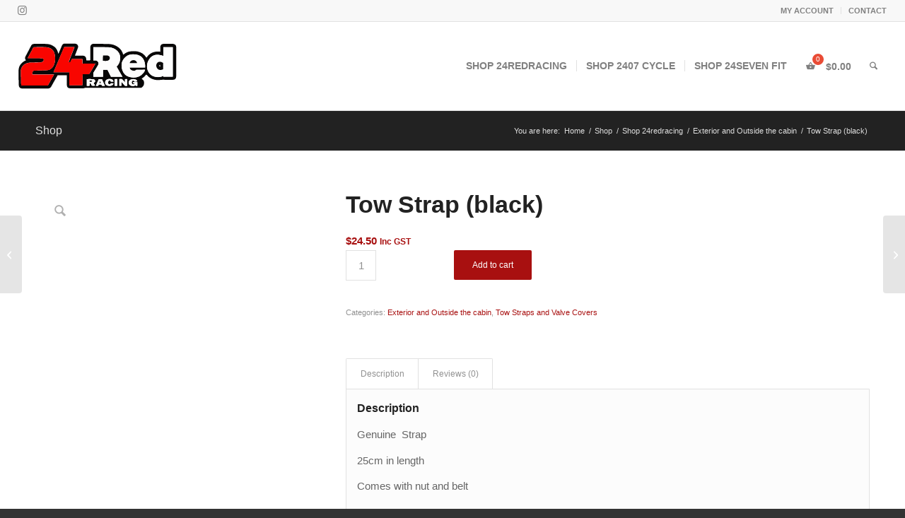

--- FILE ---
content_type: text/html; charset=UTF-8
request_url: https://www.24redracing.co.nz/product/omp-tow-strap-black/
body_size: 41705
content:
<!DOCTYPE html><html lang="en-NZ" class="html_stretched responsive av-preloader-disabled  html_header_top html_logo_left html_main_nav_header html_menu_right html_custom html_header_sticky_disabled html_header_shrinking_disabled html_header_topbar_active html_mobile_menu_tablet html_header_searchicon html_content_align_center html_header_unstick_top html_header_stretch html_av-overlay-side html_av-overlay-side-classic html_av-submenu-noclone html_entry_id_551 av-cookies-no-cookie-consent av-no-preview av-default-lightbox html_text_menu_active av-mobile-menu-switch-portrait"><head><script data-no-optimize="1">var litespeed_docref=sessionStorage.getItem("litespeed_docref");litespeed_docref&&(Object.defineProperty(document,"referrer",{get:function(){return litespeed_docref}}),sessionStorage.removeItem("litespeed_docref"));</script> <meta charset="UTF-8" /><meta name="viewport" content="width=device-width, initial-scale=1"><meta name='robots' content='index, follow, max-image-preview:large, max-snippet:-1, max-video-preview:-1' /><style>img:is([sizes="auto" i], [sizes^="auto," i]) { contain-intrinsic-size: 3000px 1500px }</style> <script data-cfasync="false" data-pagespeed-no-defer>var gtm4wp_datalayer_name = "dataLayer";
	var dataLayer = dataLayer || [];
	const gtm4wp_use_sku_instead = false;
	const gtm4wp_currency = 'NZD';
	const gtm4wp_product_per_impression = false;
	const gtm4wp_clear_ecommerce = false;
	const gtm4wp_datalayer_max_timeout = 2000;</script> <meta name="facebook-domain-verification" content="izxu2on856q7aokf0b8fs4oa8yni5c" /><title>Tow Strap (black) - 24 Red Racing</title><link rel="canonical" href="https://www.24redracing.co.nz/product/omp-tow-strap-black/" /><meta property="og:locale" content="en_US" /><meta property="og:type" content="article" /><meta property="og:title" content="Tow Strap (black) - 24 Red Racing" /><meta property="og:description" content="Genuine  Strap 25cm in length Comes with nut and belt" /><meta property="og:url" content="https://www.24redracing.co.nz/product/omp-tow-strap-black/" /><meta property="og:site_name" content="24 Red Racing" /><meta property="article:modified_time" content="2023-02-12T06:37:24+00:00" /><meta property="og:image" content="https://www.24redracing.co.nz/wp-content/uploads/2020/08/blk-tow.png" /><meta property="og:image:width" content="174" /><meta property="og:image:height" content="640" /><meta property="og:image:type" content="image/png" /><meta name="twitter:card" content="summary_large_image" /> <script type="application/ld+json" class="yoast-schema-graph">{"@context":"https://schema.org","@graph":[{"@type":"WebPage","@id":"https://www.24redracing.co.nz/product/omp-tow-strap-black/","url":"https://www.24redracing.co.nz/product/omp-tow-strap-black/","name":"Tow Strap (black) - 24 Red Racing","isPartOf":{"@id":"https://www.24redracing.co.nz/#website"},"primaryImageOfPage":{"@id":"https://www.24redracing.co.nz/product/omp-tow-strap-black/#primaryimage"},"image":{"@id":"https://www.24redracing.co.nz/product/omp-tow-strap-black/#primaryimage"},"thumbnailUrl":"https://www.24redracing.co.nz/wp-content/uploads/2020/08/blk-tow.png","datePublished":"2020-08-26T19:31:45+00:00","dateModified":"2023-02-12T06:37:24+00:00","breadcrumb":{"@id":"https://www.24redracing.co.nz/product/omp-tow-strap-black/#breadcrumb"},"inLanguage":"en-NZ","potentialAction":[{"@type":"ReadAction","target":["https://www.24redracing.co.nz/product/omp-tow-strap-black/"]}]},{"@type":"ImageObject","inLanguage":"en-NZ","@id":"https://www.24redracing.co.nz/product/omp-tow-strap-black/#primaryimage","url":"https://www.24redracing.co.nz/wp-content/uploads/2020/08/blk-tow.png","contentUrl":"https://www.24redracing.co.nz/wp-content/uploads/2020/08/blk-tow.png","width":174,"height":640},{"@type":"BreadcrumbList","@id":"https://www.24redracing.co.nz/product/omp-tow-strap-black/#breadcrumb","itemListElement":[{"@type":"ListItem","position":1,"name":"Home","item":"https://www.24redracing.co.nz/"},{"@type":"ListItem","position":2,"name":"Shop","item":"https://www.24redracing.co.nz/shop/"},{"@type":"ListItem","position":3,"name":"Tow Strap (black)"}]},{"@type":"WebSite","@id":"https://www.24redracing.co.nz/#website","url":"https://www.24redracing.co.nz/","name":"24 Red Racing","description":"Quality auto products for NZ car enthusiasts","potentialAction":[{"@type":"SearchAction","target":{"@type":"EntryPoint","urlTemplate":"https://www.24redracing.co.nz/?s={search_term_string}"},"query-input":{"@type":"PropertyValueSpecification","valueRequired":true,"valueName":"search_term_string"}}],"inLanguage":"en-NZ"}]}</script> <link rel='dns-prefetch' href='//static.klaviyo.com' /><link rel='dns-prefetch' href='//www.googletagmanager.com' /><link rel="alternate" type="application/rss+xml" title="24 Red Racing &raquo; Feed" href="https://www.24redracing.co.nz/feed/" /><link rel="alternate" type="application/rss+xml" title="24 Red Racing &raquo; Comments Feed" href="https://www.24redracing.co.nz/comments/feed/" /><link rel="alternate" type="application/rss+xml" title="24 Red Racing &raquo; Tow Strap (black) Comments Feed" href="https://www.24redracing.co.nz/product/omp-tow-strap-black/feed/" /><style id="litespeed-ccss">img:is([sizes="auto"i],[sizes^="auto,"i]){contain-intrinsic-size:3000px 1500px}html{min-width:910px}html.responsive{min-width:0}.container{position:relative;width:100%;margin:0 auto;padding:0 50px;clear:both}.inner-container{position:relative;height:100%;width:100%}.container_wrap{clear:both;position:relative;border-top-style:solid;border-top-width:1px}.units{float:left;display:inline;margin-left:50px;position:relative;z-index:1;min-height:1px}#wrap_all{width:100%;position:static;z-index:2;overflow:hidden}body div .first{margin-left:0;clear:left}.container{max-width:1010px}@media only screen and (min-width:768px) and (max-width:989px){.responsive #top{overflow-x:hidden}.responsive .container{max-width:782px}}@media only screen and (max-width:767px){.responsive #top{overflow-x:hidden}.responsive #top #wrap_all .container{width:85%;max-width:85%;margin:0 auto;padding-left:0;padding-right:0;float:none}.responsive .units{margin:0}}.container:after{content:" ";display:block;height:0;clear:both;visibility:hidden}body div .first{margin-left:0}html,body,div,span,h1,h2,p,a,img,small,strong,i,ul,li,form,label,header,nav{margin:0;padding:0;border:0;font-size:100%;font:inherit;vertical-align:baseline}header,nav{display:block}body{line-height:1em}ul{list-style:none}*{box-sizing:border-box}html.responsive,.responsive body{overflow-x:hidden}body{font:13px/1.65em"HelveticaNeue","Helvetica Neue",Helvetica,Arial,sans-serif;color:#444;text-size-adjust:100%;-webkit-text-size-adjust:100%}h1,h2{font-weight:600}h1{font-size:34px;line-height:1.1em;margin-bottom:14px}h2{font-size:28px;line-height:1.1em;margin-bottom:10px}p{margin:.85em 0}strong{font-weight:700}small{font-size:80%}a{text-decoration:none;outline:0;max-width:100%;max-width:none}#top a:where(:not(.wp-element-button)){text-decoration:none}a:visited{outline:0;text-decoration:underline}#top .avia_hidden_link_text{display:none}ul{margin-bottom:20px}ul{list-style:none outside;margin-left:7px}ul ul{margin:4px 0 5px 30px}ul ul li{margin-bottom:6px}img,a img{border:none;padding:0;margin:0;display:inline-block;max-width:100%;height:auto}.button{padding:9px 22px;border:none;-webkit-appearance:none;border-radius:0}[data-av_icon]:before{-webkit-font-smoothing:antialiased;-moz-osx-font-smoothing:grayscale;font-weight:400;content:attr(data-av_icon);speak:never}#top .avia-svg-icon.avia-font-svg_entypo-fontello svg:first-child{stroke:unset!important}.avia-svg-icon svg:first-child{height:1em;width:1em}#top form{margin-bottom:20px}#top .input-text,#top input[type="text"],#top input[type="number"]{-webkit-appearance:none;border:1px solid #e1e1e1;padding:8px 6px;outline:none;font:1em"HelveticaNeue","Helvetica Neue",Helvetica,Arial,sans-serif;color:#777;margin:0;width:100%;display:block;margin-bottom:20px;background:#fff;border-radius:0}#top label{font-weight:700;font-size:.92em}#top label span{font-weight:400;font-size:13px;color:#444}.hidden{position:absolute;top:0;visibility:hidden}#header{position:relative;z-index:501;width:100%;background:#fff0}#header_main .container,.main_menu ul:first-child>li a{height:88px;line-height:88px}.html_header_top #top .av_header_stretch .container{width:96%;padding:0;max-width:100%}.av_icon_active_left .social_bookmarks{float:left}.av_secondary_right .sub_menu{float:right}.av_secondary_right .sub_menu>ul>li:last-child{border:none;margin-right:0;padding-right:0;padding-left:10px}.av_secondary_right .sub_menu{padding-left:10px}#header_meta{border-top:none;z-index:10;min-height:30px;border-bottom-style:solid;border-bottom-width:1px;margin-bottom:-1px}#header_meta .container{min-height:30px}#header_main{border-bottom-width:1px;border-bottom-style:solid;z-index:1}.header_bg{position:absolute;top:0;left:0;width:100%;height:100%;opacity:.95;z-index:0;-webkit-perspective:1000px;-webkit-backface-visibility:hidden}.html_header_sticky_disabled .header_bg{opacity:1}.av_seperator_small_border .av-main-nav>li>a>.avia-menu-text{border-left-style:solid;border-left-width:1px;padding-left:13px;margin-left:-13px}.av_seperator_small_border .av-main-nav>li:first-child>a>.avia-menu-text{border-left:none}.av-hamburger{padding:0 0 0 0;display:inline-block;font:inherit;color:inherit;text-transform:none;background-color:#fff0;border:0;margin:0;overflow:visible}.av-hamburger-box{width:35px;height:24px;display:inline-block;position:relative}.av-hamburger-inner{display:block;top:50%;margin-top:-2px}.av-hamburger-inner,.av-hamburger-inner::before,.av-hamburger-inner::after{width:40px;height:3px;background-color:#000;border-radius:3px;position:absolute}.av-hamburger-inner::before,.av-hamburger-inner::after{content:"";display:block}.av-hamburger-inner::before{top:-10px}.av-hamburger-inner::after{bottom:-10px}.av-burger-menu-main{display:none}.av-burger-menu-main a{padding-left:10px}.av-hamburger strong{display:none}.av-hamburger-box{height:8px}.av-hamburger-inner,.av-hamburger-inner::before,.av-hamburger-inner::after{width:100%}div .logo{float:left;position:absolute;left:0;z-index:1}.logo,.logo a{overflow:hidden;position:relative;display:block;height:100%}.logo svg{padding:0;display:block;width:auto;height:auto;max-height:100%;image-rendering:auto;position:relative;z-index:2;height:100%;height:auto}.logo svg{height:100%}.main_menu{clear:none;position:absolute;z-index:100;line-height:30px;height:100%;margin:0;right:0}.av-main-nav-wrap{float:left;position:relative;z-index:3}.av-main-nav-wrap ul{margin:0;padding:0}.av-main-nav{z-index:110;position:relative}.av-main-nav ul{display:none;margin-left:0;left:0;position:absolute;top:100%;width:208px;z-index:2;padding:0;box-shadow:0 8px 15px rgb(0 0 0/.1);margin-top:-1px}.av-main-nav ul li{margin:0;padding:0;width:100%}.av-main-nav ul li a{border-right-style:solid;border-right-width:1px;border-left-style:solid;border-left-width:1px}.av-main-nav ul li:last-child>a{border-bottom-style:solid;border-bottom-width:1px}.av-main-nav li{float:left;position:relative;z-index:20}.av-main-nav>li>ul{border-top-width:2px;border-top-style:solid}.av-main-nav>li{line-height:30px}.av-main-nav li a{max-width:none}.av-main-nav>li>a{display:block;text-decoration:none;padding:0 13px;font-weight:400;font-weight:600;font-size:13px}#top .av-main-nav ul a{width:100%;height:auto;float:left;text-align:left;line-height:23px;padding:8px 15px;font-size:12px;min-height:23px;max-width:none;text-decoration:none;font-family:inherit}#top .av-main-nav ul ul{left:-207px;top:0;margin:0;border-top-style:solid;border-top-width:1px;padding-top:0}.avia-menu-fx{position:absolute;bottom:-1px;height:2px;z-index:10;width:100%;left:0;opacity:0;visibility:hidden}.avia-menu-fx .avia-arrow-wrap{height:10px;width:10px;position:absolute;top:-10px;left:50%;margin-left:-5px;overflow:hidden;display:none;visibility:hidden}.avia-menu-fx .avia-arrow-wrap .avia-arrow{top:10px}.html_main_nav_header.html_logo_left #top .main_menu .menu>li:last-child>a{padding-right:0}.main_menu .avia-bullet{display:none}#top #header .mega_menu_title a{color:inherit;font-size:17px;line-height:1.1em;padding:0;margin:0;background:#fff0;border:none}#header .avia_mega_div{display:none;margin:-1px 0 0 0;right:0;position:absolute;top:100%;z-index:2;box-shadow:0 32px 60px rgb(0 0 0/.1);overflow:hidden;padding:1px 0 0;text-align:left}#header .avia_mega_div .units{padding:0 14px 0 15px;margin:0;border-right-style:dotted;border-right-width:1px}#top #header .avia_mega_div ul,#top #header .avia_mega_div li{position:relative;display:block;top:auto;left:auto;height:auto}#top #header .avia_mega_div .sub-menu{overflow:hidden;width:100%;box-shadow:none;border-style:none;border-width:0;position:relative;top:0;display:block;left:0;clear:both}#top #header .avia_mega_div>.sub-menu{display:table;padding:20px 30px 30px;border-top-style:solid;border-top-width:2px}#top #header .avia_mega_div>.sub-menu.avia_mega_hr{padding-top:30px}#top #header .avia_mega_div>.sub-menu>li{display:table-cell;float:none;padding-top:10px;padding-bottom:0;vertical-align:top}#top #header .avia_mega_div>.sub-menu.avia_mega_hr{border-top-width:1px;border-top-style:dashed}#top #header .avia_mega_div>.sub-menu>li>ul{padding:0}#top #header .avia_mega_div>.sub-menu>li>ul li{display:block;float:none;padding:0;margin:0;list-style-type:circle;list-style-position:inside}#top #header .avia_mega_div>.sub-menu>li>ul>li a{width:auto;float:none;display:block;border:none;padding:3px 12px 3px 12px;font-weight:400;height:auto;line-height:23px}#header .avia_mega_div .avia_mega_menu_columns_first{padding-left:0}#header .avia_mega_div .avia_mega_menu_columns_last{padding-right:0;border-right-style:none;border-right-width:0}.avia-bullet{display:block;position:absolute;height:0;width:0;top:51%;margin-top:-3px;left:-3px;border-top:3px solid transparent!important;border-bottom:3px solid transparent!important;border-left:3px solid green}.avia_mega_div .avia-bullet{margin-top:12px;left:3px;display:block;top:0}#header .mega_menu_title{margin-bottom:8px;font-size:17px;line-height:1.1em;font-weight:600;display:block}#top #menu-item-search{z-index:100}#top .menu-item-search-dropdown>a,.iconfont{font-size:17px}#top .menu-item-search-dropdown>a.avia-svg-icon svg:first-child{width:auto;height:1em;position:relative;z-index:-1}#top .menu-item-search-dropdown>a.avia-svg-icon{padding-top:2px}#top #menu-item-search.menu-item-search-dropdown>a{border-left:none}.avia-arrow{height:10px;width:10px;position:absolute;top:-6px;left:50%;margin-left:-5px;transform:rotate(45deg);border-width:1px;border-style:solid;visibility:hidden}.title_container{position:relative}#top .title_container .container{padding-top:10px;padding-bottom:10px;min-height:56px}.title_container .main-title{margin:0;font-size:16px;position:relative;z-index:2;min-height:36px;line-height:2.3em;top:0;font-weight:400}.title_container .main-title a{text-decoration:none}.title_container .breadcrumb{z-index:10;line-height:15px;font-size:11px;position:absolute;right:50px;top:50%;margin-top:-7px}.breadcrumb a{text-decoration:none}.breadcrumb-trail .trail-before,.breadcrumb-trail .trail-end,.breadcrumb-trail .sep,.breadcrumb-trail a{display:block;float:left;padding:0 3px}.breadcrumb-trail span{display:inline;padding:0;float:none}.breadcrumb .sep{display:block;overflow:hidden;width:8px}#top .social_bookmarks{height:30px;z-index:150;-webkit-backface-visibility:hidden;margin:0 0 0-9px}#top .social_bookmarks li{height:100%;float:left;padding:0;border-right-style:solid;border-right-width:1px;display:block;width:30px}#top #header .social_bookmarks li:last-child{border-right-style:none;border-right-width:0}#top .social_bookmarks li a{float:left;width:30px;line-height:30px;display:block;margin:0;outline:none;padding:0;min-height:30px;height:100%;overflow:visible;z-index:2;position:relative;text-align:center}#top #wrap_all .social_bookmarks,#top #wrap_all .social_bookmarks a,#top #wrap_all .social_bookmarks li{background:#fff0}.sub_menu{float:left;z-index:2;font-size:11px;line-height:30px;position:relative;top:10px}#top .sub_menu>ul{float:left;margin:0}#top .sub_menu>ul,#top .sub_menu>ul>li{background:#fff0}.sub_menu li{float:left;position:relative;padding:0 10px;border-right-style:solid;border-right-width:1px;line-height:10px}.sub_menu>ul>li>a{text-decoration:none;font-weight:700;padding:7px 0}#top .avia-post-nav{position:fixed;height:110px;top:50%;background:#aaa;background:rgb(0 0 0/.1);color:#fff;margin-top:-55px;padding:15px;text-decoration:none;z-index:501;transform:translate3d(0,0,0)}.avia-post-nav .label{position:absolute;top:50%;height:22px;line-height:22px;margin-top:-11px;font-size:24px}.avia-post-nav .label.avia-svg-icon svg:first-child{fill:#fff;stroke:#fff;height:24px;width:auto}.avia-post-nav .entry-image{height:80px;width:80px;display:block}.avia-post-nav .entry-image img{border-radius:100px;display:block}.avia-post-prev{left:0;border-top-right-radius:4px;border-bottom-right-radius:4px}.avia-post-prev .label{left:10px}.avia-post-next{right:0;border-top-left-radius:4px;border-bottom-left-radius:4px}.avia-post-next .label{right:10px}.avia-post-next.with-image{text-align:right}.avia-post-nav .entry-info{display:block;height:80px;width:220px;display:table}.avia-post-next .entry-info{margin:0 20px 0 1px}.avia-post-prev .entry-info{margin:0 1px 0 20px}.avia-post-nav .entry-info span{display:table-cell;vertical-align:middle;font-size:13px;line-height:1.65em}.avia-post-nav .entry-info-wrap{width:1px;overflow:hidden;display:block}#scroll-top-link{position:fixed;border-radius:2px;height:50px;width:50px;line-height:50px;text-decoration:none;text-align:center;opacity:0;right:50px;bottom:50px;z-index:1030;visibility:hidden}#scroll-top-link.avia-svg-icon svg:first-child{height:15px;width:auto;margin-top:18px}#socket .avia-bullet,#socket .avia-menu-fx{display:none}@media only screen and (max-width:1024px){#top .header_color .header_bg,#top .main_color,#top .alternate_color{background-attachment:scroll}}@media only screen and (max-width:989px){.responsive #top .avia-post-prev{left:0}.responsive #top .avia-post-next{right:0}}@media only screen and (min-width:768px) and (max-width:989px){.responsive .main_menu ul:first-child>li>a{padding:0 10px}.responsive #top .header_bg{opacity:1}.responsive #main .container_wrap:first-child{border-top:none}.responsive .logo{float:left}.responsive.html_mobile_menu_tablet .av-burger-menu-main{display:block}.responsive #top #wrap_all .av_mobile_menu_tablet .main_menu{top:0;left:auto;right:0;display:block}.responsive #top .av_mobile_menu_tablet .av-main-nav .menu-item{display:none}.responsive #top .av_mobile_menu_tablet .av-main-nav .menu-item-avia-special{display:block}.responsive #top #wrap_all .av_mobile_menu_tablet .menu-item-search-dropdown>a{font-size:24px}.responsive.html_mobile_menu_tablet #top #wrap_all #header{position:relative;width:100%;float:none;height:auto;margin:0!important;opacity:1;min-height:0}.responsive.html_mobile_menu_tablet #top #header #header_meta .social_bookmarks{display:none}.responsive.html_mobile_menu_tablet #top #wrap_all .menu-item-search-dropdown>a{font-size:24px}.responsive.html_mobile_menu_tablet.html_header_top #top #main{padding-top:0!important;margin:0}.responsive.html_mobile_menu_tablet #top #header_main>.container .main_menu .av-main-nav>li>a,.responsive.html_mobile_menu_tablet #top #wrap_all .av-logo-container{height:90px;line-height:90px}.responsive.html_mobile_menu_tablet #top #header_main>.container .main_menu .av-main-nav>li>a{min-width:0;padding:0 0 0 20px;margin:0;border-style:none;border-width:0}.responsive.html_mobile_menu_tablet #top #header .av-main-nav>li>a{background:#fff0;color:inherit}}@media only screen and (max-width:767px){.responsive #top .avia-post-nav{display:none}.responsive .title_container .breadcrumb{left:-2px}.responsive .title_container .main-title+.breadcrumb{position:relative;right:auto;top:-6px;margin:0;left:-2px}.responsive #top #wrap_all #header{position:relative;width:100%;float:none;height:auto;margin:0!important;opacity:1;min-height:0}.responsive #top #main{padding-top:0!important;margin:0}.responsive #top #main .container_wrap:first-child{border-top:none}.responsive #top .logo{position:static;display:table;height:80px!important;float:none;padding:0;border:none;width:80%}.responsive .logo a{display:table-cell;vertical-align:middle}.responsive .logo svg{height:auto!important;width:auto;max-width:100%;display:block;max-height:80px}.responsive #header_main .container{height:auto!important}.responsive #top .header_bg{opacity:1}.responsive #header_meta .social_bookmarks li{border-style:solid;border-width:1px;margin-bottom:-1px;margin-left:-1px}.responsive #top #header_meta .social_bookmarks li:last-child{border-right-style:solid;border-right-width:1px}.responsive #header .sub_menu,.responsive #header_meta .sub_menu>ul{float:none;width:100%;text-align:center;margin:0 auto;position:static}.responsive #header .social_bookmarks{padding-bottom:2px;width:100%;text-align:center;height:auto;line-height:.8em;margin:0}.responsive #header_meta .sub_menu>ul>li{float:none;display:inline-block;padding:0 10px}.responsive #header .social_bookmarks li{float:none;display:inline-block}.responsive .logo svg{margin:0}.responsive #top #header_meta .social_bookmarks li a{color:inherit;border-color:inherit;background:inherit}.responsive .av-burger-menu-main{display:block}.responsive #top #wrap_all .main_menu{top:0;height:80px;left:auto;right:0;display:block;position:absolute}.responsive .main_menu ul:first-child>li a{height:80px;line-height:80px}.responsive #top .av-main-nav .menu-item{display:none}.responsive #top .av-main-nav .menu-item-avia-special{display:block}.responsive #top #wrap_all .menu-item-search-dropdown>a{font-size:24px}.responsive #top #header .social_bookmarks{display:none}.responsive #top .av-logo-container .avia-menu{height:100%}.responsive #top #header_main>.container .main_menu .av-main-nav>li>a,.responsive #top #wrap_all .av-logo-container{height:80px;line-height:80px}.responsive #top #wrap_all .av-logo-container{padding:0}.responsive #top #header_main>.container .main_menu .av-main-nav>li>a{min-width:0;padding:0 0 0 20px;margin:0;border-style:none;border-width:0}.responsive #top #header .av-main-nav>li>a{background:#fff0;color:inherit}.responsive #scroll-top-link{display:none}}@media only screen and (max-width:479px){.responsive #top #wrap_all #header .social_bookmarks{display:none}}#respond{margin-top:20px}#reply-title{font-weight:600;letter-spacing:1px}#reply-title small,#commentform label{font-size:.85em;display:block;letter-spacing:0;text-transform:none;padding-top:8px;line-height:1.5em;font-weight:400}#cancel-comment-reply-link{display:inline-block;font-size:10px}#commentform{position:relative}#commentform p{position:relative;padding:0 0 10px 0;margin:0}#reply-title small a{float:right}#commentform label{position:absolute;left:245px;font-size:11px;top:0;font-weight:700}.comment-notes,#commentform .comment-form-comment label{display:none}#top .comment-form-author input{width:220px}#reply-title{display:none}#reply-title small{display:inline}.html_header_sticky_disabled .container_wrap:first-child{border-top:none}div.product{position:relative;margin-bottom:0}div.product .product_title{clear:none}div.product p.price{color:#7E9A47;font-size:1.3em}div.product div.images{float:left;width:47%}div.product div.images img{padding:6px;display:block;width:100%;height:auto}div.product div.summary{float:right;width:48%}div.product .woocommerce-tabs{clear:both;padding:1em 0 0 0;margin:0 0 1em 0}div.product .woocommerce-tabs ul.tabs{border-top-left-radius:2px;border-top-right-radius:2px;overflow:hidden;zoom:1;margin:0;padding:4px 4px 0;list-style:none outside}div.product .woocommerce-tabs ul.tabs li{float:left;margin:0;font-size:.92em;margin-right:-1px}div.product .woocommerce-tabs ul.tabs{position:relative;top:1px;z-index:10}div.product .woocommerce-tabs .panel{padding:15px 15px 0;border-bottom-left-radius:3px;border-bottom-right-radius:3px}form.cart{margin-bottom:24px;overflow:hidden;zoom:1}form.cart div.quantity{float:left;margin:0 4px 0 0}form.cart .button{vertical-align:middle;float:left;margin:2px 0}div .product a{text-decoration:none}.cart .button{float:none;border-bottom-style:solid;border-bottom-width:1px}.woocommerce-page .button{min-width:110px;padding:15px;line-height:1em;margin:4px 2px 0 0;float:left;font-size:12px;width:auto;vertical-align:middle;text-align:center;text-decoration:none;border:none;font-family:inherit;border-radius:2px}#reviews #respond{margin:0;border:0;padding:0}#reviews #comments h2{clear:none}#review_form #respond{overflow:hidden;zoom:1;margin:0;padding:10px 20px 20px}#review_form #respond p{margin:0 0 10px}.quantity input{margin-left:0;margin-right:0}.quantity input.qty{width:20px;display:inline;padding:1px 5px 2px;line-height:1em;vertical-align:middle;margin:0}.cart input{width:100px;margin:0;vertical-align:middle;line-height:1em}#top .screen-reader-text{display:none}#top .price,#top .price span{display:inline;text-decoration:none;font-size:15px;line-height:24px;font-weight:600}#top .price{color:#7E9A47}.single-product-main-image img{display:block}.template-shop .single-product-main-image .images a{border-style:solid;border-width:1px}.cart-loading{border-radius:100px;position:absolute;height:60px;width:60px;left:50%;top:48%;margin:-30px 0 0-30px;background:url(/wp-content/themes/enfold/config-woocommerce/images/loading-light.gif)no-repeat center center #fff;display:none;opacity:.9;-webkit-backface-visibility:hidden;transform:scale(.3)}.single-product .template-shop{padding-top:50px}.template-shop .images a{display:block;position:relative;padding:5px}#top .template-shop .images a img{display:block;position:relative;border:0;padding:0}.template-shop div.product div.images{width:100%;float:none;margin:0}.template-shop div.product div.summary{width:100%;float:none;padding-bottom:10px}.summary .cart{float:none;clear:both;position:relative;z-index:2}.template-shop .product_meta{clear:both;font-size:11px;position:relative;top:8px}#top .product div.images img{display:block;width:100%;height:auto}#top div.product .woocommerce-tabs .panel{border-style:solid;border-width:1px}#top div.product .woocommerce-tabs{clear:both;padding:50px 0 0 0;margin:0 0 30px 0}#top .woocommerce-tabs h2{font-size:16px}#top .woocommerce-tabs .tabs li a{margin:0-1px 0 0;display:block;float:left;z-index:2;position:relative;padding:12px 16px;top:0;font-size:.9em;-webkit-touch-callout:none;border-style:solid;border-width:1px}#top .woocommerce-tabs .tabs li:first-child a{border-top-left-radius:2px}#top .woocommerce-tabs .tabs li:last-child a{border-top-right-radius:2px}#top div div.product .woocommerce-tabs ul.tabs li a{white-space:nowrap;border-style:solid;border-width:1px;border-bottom:none;padding:9px 20px 10px 20px;position:relative}#top div.product .woocommerce-tabs ul.tabs{border-bottom:none;overflow:visible;width:100%;float:left;zoom:1;margin:0;padding:0;list-style:none outside}#top div.product .woocommerce-tabs ul.tabs a{float:left;padding:10px 20px 10px 20px;background:#fff0;text-decoration:none}#top div div.product .woocommerce-tabs .panel{padding:15px;border-bottom-left-radius:3px;border-bottom-right-radius:3px;overflow:hidden}form.cart{margin-bottom:44px;overflow:hidden;zoom:1}div form.cart div.quantity{float:left;margin:0 3% 5px 0;min-width:130px}.summary .cart{margin-bottom:0}#top div .quantity input.qty{height:43px;width:43px;display:inline;padding:0 5px 0;line-height:41px;vertical-align:middle;margin:0;text-align:center}.avia-bullet{display:block;position:absolute;height:0;width:0;top:51%;margin-top:-3px;left:-3px;border-top:3px solid transparent!important;border-bottom:3px solid transparent!important;border-left:3px solid green}.quantity input{border-width:1px;border-style:solid}#top #commentform p{padding:0;margin:0 0 10px 0}#top #commentform p{padding:2px}#top #reviews h2{font:10px/17px"HelveticaNeue","Helvetica Neue",Helvetica,Arial,sans-serif;font-weight:700;text-transform:uppercase;letter-spacing:1.5px}div #review_form #respond{overflow:hidden;zoom:1;border:none;margin:0;padding:0}#top div #commentform .comment-form-comment label{display:none}.quantity input[type=number]::-webkit-inner-spin-button,.quantity input[type=number]::-webkit-outer-spin-button{-webkit-appearance:none;margin:0}.single-product-main-image{width:33%;float:left;margin-right:50px;overflow:hidden;padding-bottom:50px}.single-product-summary{overflow:hidden}#top form.cart .button{margin-top:0;margin-bottom:0;display:inline-block}.single-product div.product .woocommerce-product-gallery{margin-bottom:2.617924em;margin-top:0}.single-product div.product .woocommerce-product-gallery{position:relative}.single-product .single-product-main-image .avia-wc-30-product-gallery-lightbox{position:absolute;top:15px;left:15px;display:block;height:40px;line-height:40px;text-align:center;background:#fff;width:40px;font-size:20px;border-radius:333px;z-index:99;text-align:center;overflow:hidden;border:0;color:#b0b0b0}.single-product .single-product-main-image .avia-wc-30-product-gallery-lightbox.avia-svg-icon svg:first-child{height:1em;width:1em;fill:#b0b0b0;stroke:#b0b0b0;margin-top:9px}.single-product div.product .woocommerce-product-gallery img{margin:0}.single-product div.product .woocommerce-product-gallery img{border-style:solid;border-width:1px}@media only screen and (max-width:767px){.responsive .single-product-main-image{width:100%;margin:0 30px 0 0}.responsive .single-product-main-image{padding-bottom:20px}.responsive .single-product-summary{clear:both}}@media only screen and (max-width:479px){.responsive #commentform label{position:relative;left:0;font-size:11px;top:0;font-weight:700}}ul{box-sizing:border-box}.entry-content{counter-reset:footnotes}:root{--wp--preset--font-size--normal:16px;--wp--preset--font-size--huge:42px}.screen-reader-text{border:0;clip-path:inset(50%);height:1px;margin:-1px;overflow:hidden;padding:0;position:absolute;width:1px;word-wrap:normal!important}html :where(img[class*=wp-image-]){height:auto;max-width:100%}:root{--wp--preset--aspect-ratio--square:1;--wp--preset--aspect-ratio--4-3:4/3;--wp--preset--aspect-ratio--3-4:3/4;--wp--preset--aspect-ratio--3-2:3/2;--wp--preset--aspect-ratio--2-3:2/3;--wp--preset--aspect-ratio--16-9:16/9;--wp--preset--aspect-ratio--9-16:9/16;--wp--preset--color--black:#000000;--wp--preset--color--cyan-bluish-gray:#abb8c3;--wp--preset--color--white:#ffffff;--wp--preset--color--pale-pink:#f78da7;--wp--preset--color--vivid-red:#cf2e2e;--wp--preset--color--luminous-vivid-orange:#ff6900;--wp--preset--color--luminous-vivid-amber:#fcb900;--wp--preset--color--light-green-cyan:#7bdcb5;--wp--preset--color--vivid-green-cyan:#00d084;--wp--preset--color--pale-cyan-blue:#8ed1fc;--wp--preset--color--vivid-cyan-blue:#0693e3;--wp--preset--color--vivid-purple:#9b51e0;--wp--preset--color--metallic-red:#b02b2c;--wp--preset--color--maximum-yellow-red:#edae44;--wp--preset--color--yellow-sun:#eeee22;--wp--preset--color--palm-leaf:#83a846;--wp--preset--color--aero:#7bb0e7;--wp--preset--color--old-lavender:#745f7e;--wp--preset--color--steel-teal:#5f8789;--wp--preset--color--raspberry-pink:#d65799;--wp--preset--color--medium-turquoise:#4ecac2;--wp--preset--gradient--vivid-cyan-blue-to-vivid-purple:linear-gradient(135deg,rgba(6,147,227,1) 0%,rgb(155,81,224) 100%);--wp--preset--gradient--light-green-cyan-to-vivid-green-cyan:linear-gradient(135deg,rgb(122,220,180) 0%,rgb(0,208,130) 100%);--wp--preset--gradient--luminous-vivid-amber-to-luminous-vivid-orange:linear-gradient(135deg,rgba(252,185,0,1) 0%,rgba(255,105,0,1) 100%);--wp--preset--gradient--luminous-vivid-orange-to-vivid-red:linear-gradient(135deg,rgba(255,105,0,1) 0%,rgb(207,46,46) 100%);--wp--preset--gradient--very-light-gray-to-cyan-bluish-gray:linear-gradient(135deg,rgb(238,238,238) 0%,rgb(169,184,195) 100%);--wp--preset--gradient--cool-to-warm-spectrum:linear-gradient(135deg,rgb(74,234,220) 0%,rgb(151,120,209) 20%,rgb(207,42,186) 40%,rgb(238,44,130) 60%,rgb(251,105,98) 80%,rgb(254,248,76) 100%);--wp--preset--gradient--blush-light-purple:linear-gradient(135deg,rgb(255,206,236) 0%,rgb(152,150,240) 100%);--wp--preset--gradient--blush-bordeaux:linear-gradient(135deg,rgb(254,205,165) 0%,rgb(254,45,45) 50%,rgb(107,0,62) 100%);--wp--preset--gradient--luminous-dusk:linear-gradient(135deg,rgb(255,203,112) 0%,rgb(199,81,192) 50%,rgb(65,88,208) 100%);--wp--preset--gradient--pale-ocean:linear-gradient(135deg,rgb(255,245,203) 0%,rgb(182,227,212) 50%,rgb(51,167,181) 100%);--wp--preset--gradient--electric-grass:linear-gradient(135deg,rgb(202,248,128) 0%,rgb(113,206,126) 100%);--wp--preset--gradient--midnight:linear-gradient(135deg,rgb(2,3,129) 0%,rgb(40,116,252) 100%);--wp--preset--font-size--small:1rem;--wp--preset--font-size--medium:1.125rem;--wp--preset--font-size--large:1.75rem;--wp--preset--font-size--x-large:clamp(1.75rem, 3vw, 2.25rem);--wp--preset--spacing--20:0.44rem;--wp--preset--spacing--30:0.67rem;--wp--preset--spacing--40:1rem;--wp--preset--spacing--50:1.5rem;--wp--preset--spacing--60:2.25rem;--wp--preset--spacing--70:3.38rem;--wp--preset--spacing--80:5.06rem;--wp--preset--shadow--natural:6px 6px 9px rgba(0, 0, 0, 0.2);--wp--preset--shadow--deep:12px 12px 50px rgba(0, 0, 0, 0.4);--wp--preset--shadow--sharp:6px 6px 0px rgba(0, 0, 0, 0.2);--wp--preset--shadow--outlined:6px 6px 0px -3px rgba(255, 255, 255, 1), 6px 6px rgba(0, 0, 0, 1);--wp--preset--shadow--crisp:6px 6px 0px rgba(0, 0, 0, 1)}:root{--wp--style--global--content-size:800px;--wp--style--global--wide-size:1130px}:where(body){margin:0}body{padding-top:0;padding-right:0;padding-bottom:0;padding-left:0}a:where(:not(.wp-element-button)){text-decoration:underline}button::-moz-focus-inner{padding:0;border:0}[class*=hint--]{position:relative;display:inline-block}[class*=hint--]:after,[class*=hint--]:before{position:absolute;-webkit-transform:translate3d(0,0,0);-moz-transform:translate3d(0,0,0);transform:translate3d(0,0,0);visibility:hidden;opacity:0;z-index:1000000}[class*=hint--]:before{content:"";position:absolute;background:0 0;border:6px solid #fff0;z-index:1000001}[class*=hint--]:after{background:#383838;color:#fff;padding:8px 10px;font-size:12px;font-family:"Helvetica Neue",Helvetica,Arial,sans-serif;line-height:12px;white-space:nowrap;text-shadow:0-1px 0#000;box-shadow:4px 4px 8px rgb(0 0 0/.3)}[class*=hint--][aria-label]:after{content:attr(aria-label)}.hint--left:before{border-left-color:#383838;margin-right:-11px;margin-bottom:-6px}.hint--left:after{margin-bottom:-14px}.hint--left:after,.hint--left:before{right:100%;bottom:50%}[class^="woofc-icon-"]{font-family:"woofc"!important;speak:none;font-style:normal;font-weight:400;font-variant:normal;text-transform:none;line-height:1;-webkit-font-smoothing:antialiased;-moz-osx-font-smoothing:grayscale}.woofc-icon-cart7:before{content:""}.woofc-icon-icon10:before{content:""}.woofc-overlay{position:fixed;top:0;left:0;width:100%;height:100%;background:rgb(0 0 0/.7);z-index:99999998;opacity:0;visibility:hidden}.woofc-area{font-size:14px;padding:0;height:100%;max-height:100%;z-index:99999999;opacity:0;visibility:hidden;position:fixed}.woofc-area>div{align-self:stretch}.woofc-area *{box-sizing:border-box}.woofc-area .woofc-inner{width:100%;height:auto;position:fixed;display:flex;flex-direction:column}.woofc-area.woofc-position-05{position:fixed;left:50%;top:0;width:100%;max-width:460px;box-sizing:border-box;text-align:start;-webkit-transform:translate3d(-50%,0,0);transform:translate3d(-50%,0,0);border-radius:0;-moz-border-radius:0;-webkit-border-radius:0}.woofc-area.woofc-position-05 .woofc-inner{max-height:80%;-webkit-transform:translate3d(0,-50%,0);transform:translate3d(0,-50%,0)}.woofc-area.woofc-style-02 .woofc-inner{background-color:#fff}.woofc-area.woofc-style-02 .woofc-area-top{height:48px;line-height:48px;padding:0 60px 0 20px;position:relative;text-transform:uppercase;color:#222;font-weight:700;background-color:#eee}.woofc-area.woofc-style-02 .woofc-area-top .woofc-area-heading{display:block;width:100%;height:100%;overflow:hidden}.woofc-area.woofc-style-02 .woofc-area-top .woofc-close{position:absolute;top:50%;right:20px;display:block;font-size:20px;color:#222;text-align:center;-webkit-transform:translateY(-50%);transform:translateY(-50%)}.woofc-area.woofc-style-02 .woofc-area-mid{flex-grow:1;position:relative;margin:0 0 20px 0;padding:10px 0 0 0;overflow-x:hidden;overflow-y:auto}.woofc-area.woofc-style-02 .woofc-area-bot{padding-bottom:20px}.woofc-area.woofc-style-02 .woofc-area-bot .woofc-continue{text-align:center;padding:0 20px;margin-top:15px}.woofc-area.woofc-style-02 .woofc-area-bot .woofc-continue span{color:#444;text-transform:uppercase;border-bottom:1px solid #444}.woofc-area.woofc-style-02 .woofc-no-item{padding:20px;text-align:center;color:#222}.woofc-count{width:60px;height:60px;line-height:60px;text-align:center;background-color:#fff;display:block;position:fixed;left:40px;bottom:40px;z-index:99999997;border-radius:4px;-moz-border-radius:4px;-webkit-border-radius:4px;-moz-box-shadow:rgb(0 0 0/.15)0 0 20px;-webkit-box-shadow:rgb(0 0 0/.15)0 0 20px;box-shadow:rgb(0 0 0/.15)0 0 20px}.woofc-count i{font-size:24px;line-height:60px;color:#444}.woofc-count span{position:absolute;top:-10px;right:-10px;height:30px;width:30px;font-size:12px;line-height:30px;text-align:center;background:#e94b35;color:#fff;border-radius:50%;-moz-border-radius:50%;-webkit-border-radius:50%}.woofc-count.woofc-count-hide-empty{display:none!important}.woofc-menu-item .woofc-menu-item-inner{position:relative}.woofc-menu-item .woofc-menu-item-inner i{font-size:inherit;line-height:inherit;display:inline-block;margin-right:5px;width:20px}.woofc-menu-item .woofc-menu-item-inner:after{content:attr(data-count);display:block;background-color:#e94b35;color:#fff;font-size:10px;font-weight:400;width:16px;height:16px;line-height:16px;text-align:center;border-radius:8px;position:absolute;left:10px;top:-10px}.woofc-area-count{margin-left:5px}.woofc-area-count:before{content:"("}.woofc-area-count:after{content:")"}.woofc-count span{background-color:#5e5e5e}@media screen{button::-moz-focus-inner{padding:0;border:0}}:root{--enfold-socket-color-bg:#333333;--enfold-socket-color-bg2:#555555;--enfold-socket-color-primary:#ffffff;--enfold-socket-color-secondary:#aaaaaa;--enfold-socket-color-color:#eeeeee;--enfold-socket-color-meta:#999999;--enfold-socket-color-heading:#ffffff;--enfold-socket-color-border:#444444;--enfold-socket-color-constant-font:#333333;--enfold-socket-color-button-border:#dddddd;--enfold-socket-color-button-border2:#888888;--enfold-socket-color-iconlist:#333333;--enfold-socket-color-timeline:#333333;--enfold-socket-color-timeline-date:#000000;--enfold-socket-color-masonry:#444444;--enfold-socket-color-stripe:#ffffff;--enfold-socket-color-stripe2:#ffffff;--enfold-socket-color-stripe2nd:#bbbbbb;--enfold-socket-color-button-font:#333333;--enfold-socket-color-dark-bg2:#444444;--enfold-socket-color-primary2:#bbbbbb;--enfold-footer-color-bg:#222222;--enfold-footer-color-bg2:#333333;--enfold-footer-color-primary:#ffffff;--enfold-footer-color-secondary:#aaaaaa;--enfold-footer-color-color:#dddddd;--enfold-footer-color-meta:#919191;--enfold-footer-color-heading:#919191;--enfold-footer-color-border:#444444;--enfold-footer-color-constant-font:#222222;--enfold-footer-color-button-border:#dddddd;--enfold-footer-color-button-border2:#888888;--enfold-footer-color-iconlist:#333333;--enfold-footer-color-timeline:#333333;--enfold-footer-color-timeline-date:#000000;--enfold-footer-color-masonry:#222222;--enfold-footer-color-stripe:#ffffff;--enfold-footer-color-stripe2:#ffffff;--enfold-footer-color-stripe2nd:#bbbbbb;--enfold-footer-color-button-font:#222222;--enfold-footer-color-dark-bg2:#222222;--enfold-footer-color-primary2:#bbbbbb;--enfold-alternate-color-bg:#222222;--enfold-alternate-color-bg2:#333333;--enfold-alternate-color-primary:#ffffff;--enfold-alternate-color-secondary:#aaaaaa;--enfold-alternate-color-color:#dddddd;--enfold-alternate-color-meta:#919191;--enfold-alternate-color-heading:#919191;--enfold-alternate-color-border:#444444;--enfold-alternate-color-constant-font:#222222;--enfold-alternate-color-button-border:#dddddd;--enfold-alternate-color-button-border2:#888888;--enfold-alternate-color-iconlist:#333333;--enfold-alternate-color-timeline:#333333;--enfold-alternate-color-timeline-date:#000000;--enfold-alternate-color-masonry:#222222;--enfold-alternate-color-stripe:#ffffff;--enfold-alternate-color-stripe2:#ffffff;--enfold-alternate-color-stripe2nd:#bbbbbb;--enfold-alternate-color-button-font:#222222;--enfold-alternate-color-dark-bg2:#222222;--enfold-alternate-color-primary2:#bbbbbb;--enfold-main-color-bg:#ffffff;--enfold-main-color-bg2:#fcfcfc;--enfold-main-color-primary:#a81010;--enfold-main-color-secondary:#eb3b3b;--enfold-main-color-color:#666666;--enfold-main-color-meta:#919191;--enfold-main-color-heading:#222222;--enfold-main-color-border:#e1e1e1;--enfold-main-color-constant-font:#ffffff;--enfold-main-color-button-border:#860000;--enfold-main-color-button-border2:#c91919;--enfold-main-color-iconlist:#d0d0d0;--enfold-main-color-timeline:#d0d0d0;--enfold-main-color-timeline-date:#a0a0a0;--enfold-main-color-masonry:#ebebeb;--enfold-main-color-stripe:#ca3232;--enfold-main-color-stripe2:#b92121;--enfold-main-color-stripe2nd:#fc4c4c;--enfold-main-color-button-font:#ffffff;--enfold-main-color-dark-bg2:#ebebeb;--enfold-main-color-primary2:#640000;--enfold-header-color-bg:#ffffff;--enfold-header-color-bg2:#f8f8f8;--enfold-header-color-primary:#a81010;--enfold-header-color-secondary:#444444;--enfold-header-color-color:#333333;--enfold-header-color-meta:#808080;--enfold-header-color-heading:#000000;--enfold-header-color-border:#e1e1e1;--enfold-header-color-constant-font:#ffffff;--enfold-header-color-button-border:#860000;--enfold-header-color-button-border2:#222222;--enfold-header-color-iconlist:#d0d0d0;--enfold-header-color-timeline:#d0d0d0;--enfold-header-color-timeline-date:#a0a0a0;--enfold-header-color-masonry:#e7e7e7;--enfold-header-color-stripe:#ca3232;--enfold-header-color-stripe2:#b92121;--enfold-header-color-stripe2nd:#555555;--enfold-header-color-button-font:#ffffff;--enfold-header-color-dark-bg2:#e7e7e7;--enfold-header-color-primary2:#640000;--enfold-header_burger_color:inherit;--enfold-header_replacement_menu_color:inherit;--enfold-header_replacement_menu_hover_color:inherit;--enfold-font-family-theme-body:"HelveticaNeue","Helvetica Neue",Helvetica,Arial,sans-serif;--enfold-font-size-theme-content:13px;--enfold-font-size-theme-h1:34px;--enfold-font-size-theme-h2:28px;--enfold-font-size-theme-h3:20px;--enfold-font-size-theme-h4:18px;--enfold-font-size-theme-h5:16px;--enfold-font-size-theme-h6:14px;--enfold-font-size-content-font:15px}body{font-size:15px}.socket_color span{border-color:var(--enfold-socket-color-border)}.socket_color .avia-menu-fx,.socket_color .avia-menu-fx .avia-arrow{background-color:var(--enfold-socket-color-primary);color:var(--enfold-socket-color-constant-font);border-color:var(--enfold-socket-color-button-border)}.socket_color .avia-bullet{border-color:var(--enfold-socket-color-primary)}html,#scroll-top-link{background-color:var(--enfold-socket-color-bg)}#scroll-top-link{color:var(--enfold-socket-color-color);border:1px solid var(--enfold-socket-color-border)}#scroll-top-link.avia-svg-icon svg:first-child{stroke:var(--enfold-socket-color-color);fill:var(--enfold-socket-color-color)}.alternate_color,.alternate_color div,.alternate_color span,.alternate_color a,.alternate_color strong{border-color:var(--enfold-alternate-color-border)}.alternate_color{background-color:var(--enfold-alternate-color-bg);color:var(--enfold-alternate-color-color)}.alternate_color a,.alternate_color strong,.alternate_color strong a{color:var(--enfold-alternate-color-primary)}.alternate_color .breadcrumb,.alternate_color .breadcrumb a,#top .alternate_color.title_container .main-title,#top .alternate_color.title_container .main-title a{color:var(--enfold-alternate-color-color)}.main_color,.main_color div,.main_color span,.main_color h1,.main_color h2,.main_color p,.main_color a,.main_color img,.main_color small,.main_color ul,.main_color li,.main_color form,.main_color label{border-color:var(--enfold-main-color-border)}.main_color{background-color:var(--enfold-main-color-bg);color:var(--enfold-main-color-color)}.main_color .avia-svg-icon svg:first-child{stroke:var(--enfold-main-color-color);fill:var(--enfold-main-color-color)}.main_color h1,.main_color h2{color:var(--enfold-main-color-heading)}.main_color a,.main_color #commentform .required{color:var(--enfold-main-color-primary)}div .main_color .button{background-color:var(--enfold-main-color-primary);color:var(--enfold-main-color-constant-font);border-color:var(--enfold-main-color-button-border)}#top .main_color .input-text,#top .main_color input[type="text"],#top .main_color input[type="number"]{border-color:var(--enfold-main-color-border);background-color:var(--enfold-main-color-bg2);color:var(--enfold-main-color-meta);font-family:inherit}.main_color .required{color:var(--enfold-main-color-primary)}#main{border-color:var(--enfold-main-color-border)}.html_stretched #wrap_all{background-color:var(--enfold-main-color-bg)}.header_color,.header_color div,.header_color nav,.header_color span,.header_color a,.header_color strong,.header_color i,.header_color ul,.header_color li,.header_color nav{border-color:var(--enfold-header-color-border)}.header_color{background-color:var(--enfold-header-color-bg);color:var(--enfold-header-color-color)}.header_color .avia-svg-icon svg:first-child{stroke:var(--enfold-header-color-color);fill:var(--enfold-header-color-color)}.header_color .heading-color{color:var(--enfold-header-color-heading)}.header_color .social_bookmarks a{color:var(--enfold-header-color-meta)}.header_color a,.header_color strong{color:var(--enfold-header-color-primary)}.header_color .avia-menu-fx,.header_color .avia-menu-fx .avia-arrow{background-color:var(--enfold-header-color-primary);color:var(--enfold-header-color-constant-font);border-color:var(--enfold-header-color-button-border)}.header_color .container_wrap_meta{background:var(--enfold-header-color-bg2)}.header_color .avia-bullet{border-color:var(--enfold-header-color-primary)}.html_header_top .header_color .main_menu ul:first-child>li>ul,.html_header_top #top .header_color .avia_mega_div>.sub-menu{border-top-color:var(--enfold-header-color-primary)}.header_color .header_bg,.header_color .main_menu ul ul,.header_color .main_menu .menu ul li a,.header_color .avia_mega_div{background-color:var(--enfold-header-color-bg);color:var(--enfold-header-color-meta)}.header_color .sub_menu>ul>li>a,.header_color .main_menu ul:first-child>li>a{color:var(--enfold-header-color-meta)}.header_color .main_menu ul:first-child>li>a svg:first-child{stroke:var(--enfold-header-color-meta);fill:var(--enfold-header-color-meta)}.header_color .sub_menu ul li,.header_color .sub_menu ul{background-color:var(--enfold-header-color-bg)}.header_color#header .avia_mega_div>.sub-menu.avia_mega_hr{border-color:var(--enfold-header-color-border)}#main{background-color:var(--enfold-header-color-bg)}.header_color .av-hamburger-inner,.header_color .av-hamburger-inner::before,.header_color .av-hamburger-inner::after{background-color:var(--enfold-header-color-meta)}.socket_color .avia-arrow{background-color:var(--enfold-socket-color-bg)}.socket_color .avia-bullet{border-color:var(--enfold-socket-color-meta)}.main_color .woocommerce-tabs .tabs a,.main_color .product_meta,.main_color .quantity input.qty{color:var(--enfold-main-color-meta)}#top .main_color #reviews input[type="text"],.main_color .single-product-main-image .images a,#top .main_color .quantity input.qty{background-color:var(--enfold-main-color-bg)}.main_color div.product .woocommerce-tabs .panel,.main_color .quantity input.qty{background-color:var(--enfold-main-color-bg2)}.main_color .summary div{border-color:var(--enfold-main-color-bg2)}#top .main_color .price{color:var(--enfold-main-color-primary)}.header_color .avia-arrow{background-color:var(--enfold-header-color-bg)}.header_color .avia-bullet{border-color:var(--enfold-header-color-meta)}h1,h2,#top .title_container .main-title,.av-special-font{font-family:"coda",Helvetica,Arial,sans-serif}:root{--enfold-font-family-heading:'coda',Helvetica,Arial,sans-serif}body.coda{font-family:"coda",Helvetica,Arial,sans-serif}:root{--enfold-font-family-body:'coda',Helvetica,Arial,sans-serif}h1,h2{line-height:150%}#top .av-main-nav ul a{font-size:14px!important}.av-main-nav>li>a{font-size:14px!important}.container{width:100%}.responsive .container{max-width:1310px}#top #header_meta a,#top #header_meta li{text-transform:uppercase}#top #header .av-main-nav>li>a{font-size:15px;text-transform:uppercase}@media screen{#top #header_main>.container,#top #header_main>.container .main_menu .av-main-nav>li>a{height:125px;line-height:125px}}html body [data-av_iconfont="entypo-fontello"]:before{font-family:"entypo-fontello"}.st0{fill:#080707}.st1{fill:#F90500}.st2{fill:#FDFDFD}.screen-reader-text{clip:rect(1px,1px,1px,1px);word-wrap:normal!important;border:0;clip-path:inset(50%);height:1px;margin:-1px;overflow:hidden;overflow-wrap:normal!important;padding:0;position:absolute!important;width:1px}</style><link rel="preload" data-asynced="1" data-optimized="2" as="style" onload="this.onload=null;this.rel='stylesheet'" href="https://www.24redracing.co.nz/wp-content/litespeed/ucss/afc6b3e26eaabc4b25f1649b4d45fc5b.css?ver=c0f2c" /><script data-optimized="1" type="litespeed/javascript" data-src="https://www.24redracing.co.nz/wp-content/plugins/litespeed-cache/assets/js/css_async.min.js"></script> <style id='global-styles-inline-css' type='text/css'>:root{--wp--preset--aspect-ratio--square: 1;--wp--preset--aspect-ratio--4-3: 4/3;--wp--preset--aspect-ratio--3-4: 3/4;--wp--preset--aspect-ratio--3-2: 3/2;--wp--preset--aspect-ratio--2-3: 2/3;--wp--preset--aspect-ratio--16-9: 16/9;--wp--preset--aspect-ratio--9-16: 9/16;--wp--preset--color--black: #000000;--wp--preset--color--cyan-bluish-gray: #abb8c3;--wp--preset--color--white: #ffffff;--wp--preset--color--pale-pink: #f78da7;--wp--preset--color--vivid-red: #cf2e2e;--wp--preset--color--luminous-vivid-orange: #ff6900;--wp--preset--color--luminous-vivid-amber: #fcb900;--wp--preset--color--light-green-cyan: #7bdcb5;--wp--preset--color--vivid-green-cyan: #00d084;--wp--preset--color--pale-cyan-blue: #8ed1fc;--wp--preset--color--vivid-cyan-blue: #0693e3;--wp--preset--color--vivid-purple: #9b51e0;--wp--preset--color--metallic-red: #b02b2c;--wp--preset--color--maximum-yellow-red: #edae44;--wp--preset--color--yellow-sun: #eeee22;--wp--preset--color--palm-leaf: #83a846;--wp--preset--color--aero: #7bb0e7;--wp--preset--color--old-lavender: #745f7e;--wp--preset--color--steel-teal: #5f8789;--wp--preset--color--raspberry-pink: #d65799;--wp--preset--color--medium-turquoise: #4ecac2;--wp--preset--gradient--vivid-cyan-blue-to-vivid-purple: linear-gradient(135deg,rgba(6,147,227,1) 0%,rgb(155,81,224) 100%);--wp--preset--gradient--light-green-cyan-to-vivid-green-cyan: linear-gradient(135deg,rgb(122,220,180) 0%,rgb(0,208,130) 100%);--wp--preset--gradient--luminous-vivid-amber-to-luminous-vivid-orange: linear-gradient(135deg,rgba(252,185,0,1) 0%,rgba(255,105,0,1) 100%);--wp--preset--gradient--luminous-vivid-orange-to-vivid-red: linear-gradient(135deg,rgba(255,105,0,1) 0%,rgb(207,46,46) 100%);--wp--preset--gradient--very-light-gray-to-cyan-bluish-gray: linear-gradient(135deg,rgb(238,238,238) 0%,rgb(169,184,195) 100%);--wp--preset--gradient--cool-to-warm-spectrum: linear-gradient(135deg,rgb(74,234,220) 0%,rgb(151,120,209) 20%,rgb(207,42,186) 40%,rgb(238,44,130) 60%,rgb(251,105,98) 80%,rgb(254,248,76) 100%);--wp--preset--gradient--blush-light-purple: linear-gradient(135deg,rgb(255,206,236) 0%,rgb(152,150,240) 100%);--wp--preset--gradient--blush-bordeaux: linear-gradient(135deg,rgb(254,205,165) 0%,rgb(254,45,45) 50%,rgb(107,0,62) 100%);--wp--preset--gradient--luminous-dusk: linear-gradient(135deg,rgb(255,203,112) 0%,rgb(199,81,192) 50%,rgb(65,88,208) 100%);--wp--preset--gradient--pale-ocean: linear-gradient(135deg,rgb(255,245,203) 0%,rgb(182,227,212) 50%,rgb(51,167,181) 100%);--wp--preset--gradient--electric-grass: linear-gradient(135deg,rgb(202,248,128) 0%,rgb(113,206,126) 100%);--wp--preset--gradient--midnight: linear-gradient(135deg,rgb(2,3,129) 0%,rgb(40,116,252) 100%);--wp--preset--font-size--small: 1rem;--wp--preset--font-size--medium: 1.125rem;--wp--preset--font-size--large: 1.75rem;--wp--preset--font-size--x-large: clamp(1.75rem, 3vw, 2.25rem);--wp--preset--spacing--20: 0.44rem;--wp--preset--spacing--30: 0.67rem;--wp--preset--spacing--40: 1rem;--wp--preset--spacing--50: 1.5rem;--wp--preset--spacing--60: 2.25rem;--wp--preset--spacing--70: 3.38rem;--wp--preset--spacing--80: 5.06rem;--wp--preset--shadow--natural: 6px 6px 9px rgba(0, 0, 0, 0.2);--wp--preset--shadow--deep: 12px 12px 50px rgba(0, 0, 0, 0.4);--wp--preset--shadow--sharp: 6px 6px 0px rgba(0, 0, 0, 0.2);--wp--preset--shadow--outlined: 6px 6px 0px -3px rgba(255, 255, 255, 1), 6px 6px rgba(0, 0, 0, 1);--wp--preset--shadow--crisp: 6px 6px 0px rgba(0, 0, 0, 1);}:root { --wp--style--global--content-size: 800px;--wp--style--global--wide-size: 1130px; }:where(body) { margin: 0; }.wp-site-blocks > .alignleft { float: left; margin-right: 2em; }.wp-site-blocks > .alignright { float: right; margin-left: 2em; }.wp-site-blocks > .aligncenter { justify-content: center; margin-left: auto; margin-right: auto; }:where(.is-layout-flex){gap: 0.5em;}:where(.is-layout-grid){gap: 0.5em;}.is-layout-flow > .alignleft{float: left;margin-inline-start: 0;margin-inline-end: 2em;}.is-layout-flow > .alignright{float: right;margin-inline-start: 2em;margin-inline-end: 0;}.is-layout-flow > .aligncenter{margin-left: auto !important;margin-right: auto !important;}.is-layout-constrained > .alignleft{float: left;margin-inline-start: 0;margin-inline-end: 2em;}.is-layout-constrained > .alignright{float: right;margin-inline-start: 2em;margin-inline-end: 0;}.is-layout-constrained > .aligncenter{margin-left: auto !important;margin-right: auto !important;}.is-layout-constrained > :where(:not(.alignleft):not(.alignright):not(.alignfull)){max-width: var(--wp--style--global--content-size);margin-left: auto !important;margin-right: auto !important;}.is-layout-constrained > .alignwide{max-width: var(--wp--style--global--wide-size);}body .is-layout-flex{display: flex;}.is-layout-flex{flex-wrap: wrap;align-items: center;}.is-layout-flex > :is(*, div){margin: 0;}body .is-layout-grid{display: grid;}.is-layout-grid > :is(*, div){margin: 0;}body{padding-top: 0px;padding-right: 0px;padding-bottom: 0px;padding-left: 0px;}a:where(:not(.wp-element-button)){text-decoration: underline;}:root :where(.wp-element-button, .wp-block-button__link){background-color: #32373c;border-width: 0;color: #fff;font-family: inherit;font-size: inherit;line-height: inherit;padding: calc(0.667em + 2px) calc(1.333em + 2px);text-decoration: none;}.has-black-color{color: var(--wp--preset--color--black) !important;}.has-cyan-bluish-gray-color{color: var(--wp--preset--color--cyan-bluish-gray) !important;}.has-white-color{color: var(--wp--preset--color--white) !important;}.has-pale-pink-color{color: var(--wp--preset--color--pale-pink) !important;}.has-vivid-red-color{color: var(--wp--preset--color--vivid-red) !important;}.has-luminous-vivid-orange-color{color: var(--wp--preset--color--luminous-vivid-orange) !important;}.has-luminous-vivid-amber-color{color: var(--wp--preset--color--luminous-vivid-amber) !important;}.has-light-green-cyan-color{color: var(--wp--preset--color--light-green-cyan) !important;}.has-vivid-green-cyan-color{color: var(--wp--preset--color--vivid-green-cyan) !important;}.has-pale-cyan-blue-color{color: var(--wp--preset--color--pale-cyan-blue) !important;}.has-vivid-cyan-blue-color{color: var(--wp--preset--color--vivid-cyan-blue) !important;}.has-vivid-purple-color{color: var(--wp--preset--color--vivid-purple) !important;}.has-metallic-red-color{color: var(--wp--preset--color--metallic-red) !important;}.has-maximum-yellow-red-color{color: var(--wp--preset--color--maximum-yellow-red) !important;}.has-yellow-sun-color{color: var(--wp--preset--color--yellow-sun) !important;}.has-palm-leaf-color{color: var(--wp--preset--color--palm-leaf) !important;}.has-aero-color{color: var(--wp--preset--color--aero) !important;}.has-old-lavender-color{color: var(--wp--preset--color--old-lavender) !important;}.has-steel-teal-color{color: var(--wp--preset--color--steel-teal) !important;}.has-raspberry-pink-color{color: var(--wp--preset--color--raspberry-pink) !important;}.has-medium-turquoise-color{color: var(--wp--preset--color--medium-turquoise) !important;}.has-black-background-color{background-color: var(--wp--preset--color--black) !important;}.has-cyan-bluish-gray-background-color{background-color: var(--wp--preset--color--cyan-bluish-gray) !important;}.has-white-background-color{background-color: var(--wp--preset--color--white) !important;}.has-pale-pink-background-color{background-color: var(--wp--preset--color--pale-pink) !important;}.has-vivid-red-background-color{background-color: var(--wp--preset--color--vivid-red) !important;}.has-luminous-vivid-orange-background-color{background-color: var(--wp--preset--color--luminous-vivid-orange) !important;}.has-luminous-vivid-amber-background-color{background-color: var(--wp--preset--color--luminous-vivid-amber) !important;}.has-light-green-cyan-background-color{background-color: var(--wp--preset--color--light-green-cyan) !important;}.has-vivid-green-cyan-background-color{background-color: var(--wp--preset--color--vivid-green-cyan) !important;}.has-pale-cyan-blue-background-color{background-color: var(--wp--preset--color--pale-cyan-blue) !important;}.has-vivid-cyan-blue-background-color{background-color: var(--wp--preset--color--vivid-cyan-blue) !important;}.has-vivid-purple-background-color{background-color: var(--wp--preset--color--vivid-purple) !important;}.has-metallic-red-background-color{background-color: var(--wp--preset--color--metallic-red) !important;}.has-maximum-yellow-red-background-color{background-color: var(--wp--preset--color--maximum-yellow-red) !important;}.has-yellow-sun-background-color{background-color: var(--wp--preset--color--yellow-sun) !important;}.has-palm-leaf-background-color{background-color: var(--wp--preset--color--palm-leaf) !important;}.has-aero-background-color{background-color: var(--wp--preset--color--aero) !important;}.has-old-lavender-background-color{background-color: var(--wp--preset--color--old-lavender) !important;}.has-steel-teal-background-color{background-color: var(--wp--preset--color--steel-teal) !important;}.has-raspberry-pink-background-color{background-color: var(--wp--preset--color--raspberry-pink) !important;}.has-medium-turquoise-background-color{background-color: var(--wp--preset--color--medium-turquoise) !important;}.has-black-border-color{border-color: var(--wp--preset--color--black) !important;}.has-cyan-bluish-gray-border-color{border-color: var(--wp--preset--color--cyan-bluish-gray) !important;}.has-white-border-color{border-color: var(--wp--preset--color--white) !important;}.has-pale-pink-border-color{border-color: var(--wp--preset--color--pale-pink) !important;}.has-vivid-red-border-color{border-color: var(--wp--preset--color--vivid-red) !important;}.has-luminous-vivid-orange-border-color{border-color: var(--wp--preset--color--luminous-vivid-orange) !important;}.has-luminous-vivid-amber-border-color{border-color: var(--wp--preset--color--luminous-vivid-amber) !important;}.has-light-green-cyan-border-color{border-color: var(--wp--preset--color--light-green-cyan) !important;}.has-vivid-green-cyan-border-color{border-color: var(--wp--preset--color--vivid-green-cyan) !important;}.has-pale-cyan-blue-border-color{border-color: var(--wp--preset--color--pale-cyan-blue) !important;}.has-vivid-cyan-blue-border-color{border-color: var(--wp--preset--color--vivid-cyan-blue) !important;}.has-vivid-purple-border-color{border-color: var(--wp--preset--color--vivid-purple) !important;}.has-metallic-red-border-color{border-color: var(--wp--preset--color--metallic-red) !important;}.has-maximum-yellow-red-border-color{border-color: var(--wp--preset--color--maximum-yellow-red) !important;}.has-yellow-sun-border-color{border-color: var(--wp--preset--color--yellow-sun) !important;}.has-palm-leaf-border-color{border-color: var(--wp--preset--color--palm-leaf) !important;}.has-aero-border-color{border-color: var(--wp--preset--color--aero) !important;}.has-old-lavender-border-color{border-color: var(--wp--preset--color--old-lavender) !important;}.has-steel-teal-border-color{border-color: var(--wp--preset--color--steel-teal) !important;}.has-raspberry-pink-border-color{border-color: var(--wp--preset--color--raspberry-pink) !important;}.has-medium-turquoise-border-color{border-color: var(--wp--preset--color--medium-turquoise) !important;}.has-vivid-cyan-blue-to-vivid-purple-gradient-background{background: var(--wp--preset--gradient--vivid-cyan-blue-to-vivid-purple) !important;}.has-light-green-cyan-to-vivid-green-cyan-gradient-background{background: var(--wp--preset--gradient--light-green-cyan-to-vivid-green-cyan) !important;}.has-luminous-vivid-amber-to-luminous-vivid-orange-gradient-background{background: var(--wp--preset--gradient--luminous-vivid-amber-to-luminous-vivid-orange) !important;}.has-luminous-vivid-orange-to-vivid-red-gradient-background{background: var(--wp--preset--gradient--luminous-vivid-orange-to-vivid-red) !important;}.has-very-light-gray-to-cyan-bluish-gray-gradient-background{background: var(--wp--preset--gradient--very-light-gray-to-cyan-bluish-gray) !important;}.has-cool-to-warm-spectrum-gradient-background{background: var(--wp--preset--gradient--cool-to-warm-spectrum) !important;}.has-blush-light-purple-gradient-background{background: var(--wp--preset--gradient--blush-light-purple) !important;}.has-blush-bordeaux-gradient-background{background: var(--wp--preset--gradient--blush-bordeaux) !important;}.has-luminous-dusk-gradient-background{background: var(--wp--preset--gradient--luminous-dusk) !important;}.has-pale-ocean-gradient-background{background: var(--wp--preset--gradient--pale-ocean) !important;}.has-electric-grass-gradient-background{background: var(--wp--preset--gradient--electric-grass) !important;}.has-midnight-gradient-background{background: var(--wp--preset--gradient--midnight) !important;}.has-small-font-size{font-size: var(--wp--preset--font-size--small) !important;}.has-medium-font-size{font-size: var(--wp--preset--font-size--medium) !important;}.has-large-font-size{font-size: var(--wp--preset--font-size--large) !important;}.has-x-large-font-size{font-size: var(--wp--preset--font-size--x-large) !important;}
:where(.wp-block-post-template.is-layout-flex){gap: 1.25em;}:where(.wp-block-post-template.is-layout-grid){gap: 1.25em;}
:where(.wp-block-columns.is-layout-flex){gap: 2em;}:where(.wp-block-columns.is-layout-grid){gap: 2em;}
:root :where(.wp-block-pullquote){font-size: 1.5em;line-height: 1.6;}</style><style id='woocommerce-inline-inline-css' type='text/css'>.woocommerce form .form-row .required { visibility: visible; }</style><style id='woofc-frontend-inline-css' type='text/css'>.woofc-area.woofc-style-01 .woofc-inner, .woofc-area.woofc-style-03 .woofc-inner, .woofc-area.woofc-style-02 .woofc-area-bot .woofc-action .woofc-action-inner > div a:hover, .woofc-area.woofc-style-04 .woofc-area-bot .woofc-action .woofc-action-inner > div a:hover {
                            background-color: #5e5e5e;
                        }

                        .woofc-area.woofc-style-01 .woofc-area-bot .woofc-action .woofc-action-inner > div a, .woofc-area.woofc-style-02 .woofc-area-bot .woofc-action .woofc-action-inner > div a, .woofc-area.woofc-style-03 .woofc-area-bot .woofc-action .woofc-action-inner > div a, .woofc-area.woofc-style-04 .woofc-area-bot .woofc-action .woofc-action-inner > div a {
                            outline: none;
                            color: #5e5e5e;
                        }

                        .woofc-area.woofc-style-02 .woofc-area-bot .woofc-action .woofc-action-inner > div a, .woofc-area.woofc-style-04 .woofc-area-bot .woofc-action .woofc-action-inner > div a {
                            border-color: #5e5e5e;
                        }

                        .woofc-area.woofc-style-05 .woofc-inner{
                            background-color: #5e5e5e;
                            background-image: url('');
                            background-size: cover;
                            background-position: center;
                            background-repeat: no-repeat;
                        }
                        
                        .woofc-count span {
                            background-color: #5e5e5e;
                        }</style> <script type="litespeed/javascript" data-src="https://www.24redracing.co.nz/wp-includes/js/jquery/jquery.min.js" id="jquery-core-js"></script> <script id="wc-single-product-js-extra" type="litespeed/javascript">var wc_single_product_params={"i18n_required_rating_text":"Please select a rating","i18n_rating_options":["1 of 5 stars","2 of 5 stars","3 of 5 stars","4 of 5 stars","5 of 5 stars"],"i18n_product_gallery_trigger_text":"View full-screen image gallery","review_rating_required":"yes","flexslider":{"rtl":!1,"animation":"slide","smoothHeight":!0,"directionNav":!1,"controlNav":"thumbnails","slideshow":!1,"animationSpeed":500,"animationLoop":!1,"allowOneSlide":!1},"zoom_enabled":"1","zoom_options":[],"photoswipe_enabled":"","photoswipe_options":{"shareEl":!1,"closeOnScroll":!1,"history":!1,"hideAnimationDuration":0,"showAnimationDuration":0},"flexslider_enabled":"1"}</script> <script id="woocommerce-js-extra" type="litespeed/javascript">var woocommerce_params={"ajax_url":"\/wp-admin\/admin-ajax.php","wc_ajax_url":"\/?wc-ajax=%%endpoint%%","i18n_password_show":"Show password","i18n_password_hide":"Hide password"}</script> 
 <script type="litespeed/javascript" data-src="https://www.googletagmanager.com/gtag/js?id=GT-K5LSJ9S" id="google_gtagjs-js"></script> <script id="google_gtagjs-js-after" type="litespeed/javascript">window.dataLayer=window.dataLayer||[];function gtag(){dataLayer.push(arguments)}
gtag("set","linker",{"domains":["www.24redracing.co.nz"]});gtag("js",new Date());gtag("set","developer_id.dZTNiMT",!0);gtag("config","GT-K5LSJ9S")</script> <script id="wc-settings-dep-in-header-js-after" type="litespeed/javascript">console.warn("Scripts that have a dependency on [wc-settings, wc-blocks-checkout] must be loaded in the footer, klaviyo-klaviyo-checkout-block-editor-script was registered to load in the header, but has been switched to load in the footer instead. See https://github.com/woocommerce/woocommerce-gutenberg-products-block/pull/5059");console.warn("Scripts that have a dependency on [wc-settings, wc-blocks-checkout] must be loaded in the footer, klaviyo-klaviyo-checkout-block-view-script was registered to load in the header, but has been switched to load in the footer instead. See https://github.com/woocommerce/woocommerce-gutenberg-products-block/pull/5059")</script> <link rel="https://api.w.org/" href="https://www.24redracing.co.nz/wp-json/" /><link rel="alternate" title="JSON" type="application/json" href="https://www.24redracing.co.nz/wp-json/wp/v2/product/551" /><link rel="EditURI" type="application/rsd+xml" title="RSD" href="https://www.24redracing.co.nz/xmlrpc.php?rsd" /><link rel='shortlink' href='https://www.24redracing.co.nz/?p=551' /><link rel="alternate" title="oEmbed (JSON)" type="application/json+oembed" href="https://www.24redracing.co.nz/wp-json/oembed/1.0/embed?url=https%3A%2F%2Fwww.24redracing.co.nz%2Fproduct%2Fomp-tow-strap-black%2F" /><link rel="alternate" title="oEmbed (XML)" type="text/xml+oembed" href="https://www.24redracing.co.nz/wp-json/oembed/1.0/embed?url=https%3A%2F%2Fwww.24redracing.co.nz%2Fproduct%2Fomp-tow-strap-black%2F&#038;format=xml" /><meta name="generator" content="Site Kit by Google 1.164.0" /> <script data-cfasync="false" data-pagespeed-no-defer type="text/javascript">var dataLayer_content = {"pagePostType":"product","pagePostType2":"single-product","pagePostAuthor":"Chris O'Driscoll","productRatingCounts":[],"productAverageRating":0,"productReviewCount":0,"productType":"simple","productIsVariable":0};
	dataLayer.push( dataLayer_content );</script> <script data-cfasync="false" data-pagespeed-no-defer type="text/javascript">(function(w,d,s,l,i){w[l]=w[l]||[];w[l].push({'gtm.start':
new Date().getTime(),event:'gtm.js'});var f=d.getElementsByTagName(s)[0],
j=d.createElement(s),dl=l!='dataLayer'?'&l='+l:'';j.async=true;j.src=
'//www.googletagmanager.com/gtm.js?id='+i+dl;f.parentNode.insertBefore(j,f);
})(window,document,'script','dataLayer','GTM-M2G36TZR');</script> <link rel="icon" href="https://www.24redracing.com/wp-content/uploads/2020/08/favicon.png" type="image/png">
<!--[if lt IE 9]><script src="https://www.24redracing.co.nz/wp-content/themes/enfold/js/html5shiv.js"></script><![endif]--><link rel="profile" href="https://gmpg.org/xfn/11" /><link rel="alternate" type="application/rss+xml" title="24 Red Racing RSS2 Feed" href="https://www.24redracing.co.nz/feed/" /><link rel="pingback" href="https://www.24redracing.co.nz/xmlrpc.php" /><style type='text/css' media='screen'>#top #header_main > .container, #top #header_main > .container .main_menu  .av-main-nav > li > a, #top #header_main #menu-item-shop .cart_dropdown_link{ height:125px; line-height: 125px; }
 .html_top_nav_header .av-logo-container{ height:125px;  }
 .html_header_top.html_header_sticky #top #wrap_all #main{ padding-top:155px; }</style><noscript><style>.woocommerce-product-gallery{ opacity: 1 !important; }</style></noscript>
 <script type="litespeed/javascript">(function(w,d,s,l,i){w[l]=w[l]||[];w[l].push({'gtm.start':new Date().getTime(),event:'gtm.js'});var f=d.getElementsByTagName(s)[0],j=d.createElement(s),dl=l!='dataLayer'?'&l='+l:'';j.async=!0;j.src='https://www.googletagmanager.com/gtm.js?id='+i+dl;f.parentNode.insertBefore(j,f)})(window,document,'script','dataLayer','GTM-M2G36TZR')</script> <style type="text/css">@font-face {font-family: 'entypo-fontello-enfold'; font-weight: normal; font-style: normal; font-display: auto;
		src: url('https://www.24redracing.co.nz/wp-content/themes/enfold/config-templatebuilder/avia-template-builder/assets/fonts/entypo-fontello-enfold/entypo-fontello-enfold.woff2') format('woff2'),
		url('https://www.24redracing.co.nz/wp-content/themes/enfold/config-templatebuilder/avia-template-builder/assets/fonts/entypo-fontello-enfold/entypo-fontello-enfold.woff') format('woff'),
		url('https://www.24redracing.co.nz/wp-content/themes/enfold/config-templatebuilder/avia-template-builder/assets/fonts/entypo-fontello-enfold/entypo-fontello-enfold.ttf') format('truetype'),
		url('https://www.24redracing.co.nz/wp-content/themes/enfold/config-templatebuilder/avia-template-builder/assets/fonts/entypo-fontello-enfold/entypo-fontello-enfold.svg#entypo-fontello-enfold') format('svg'),
		url('https://www.24redracing.co.nz/wp-content/themes/enfold/config-templatebuilder/avia-template-builder/assets/fonts/entypo-fontello-enfold/entypo-fontello-enfold.eot'),
		url('https://www.24redracing.co.nz/wp-content/themes/enfold/config-templatebuilder/avia-template-builder/assets/fonts/entypo-fontello-enfold/entypo-fontello-enfold.eot?#iefix') format('embedded-opentype');
		}

		#top .avia-font-entypo-fontello-enfold, body .avia-font-entypo-fontello-enfold, html body [data-av_iconfont='entypo-fontello-enfold']:before{ font-family: 'entypo-fontello-enfold'; }
		
		@font-face {font-family: 'entypo-fontello'; font-weight: normal; font-style: normal; font-display: auto;
		src: url('https://www.24redracing.co.nz/wp-content/themes/enfold/config-templatebuilder/avia-template-builder/assets/fonts/entypo-fontello/entypo-fontello.woff2') format('woff2'),
		url('https://www.24redracing.co.nz/wp-content/themes/enfold/config-templatebuilder/avia-template-builder/assets/fonts/entypo-fontello/entypo-fontello.woff') format('woff'),
		url('https://www.24redracing.co.nz/wp-content/themes/enfold/config-templatebuilder/avia-template-builder/assets/fonts/entypo-fontello/entypo-fontello.ttf') format('truetype'),
		url('https://www.24redracing.co.nz/wp-content/themes/enfold/config-templatebuilder/avia-template-builder/assets/fonts/entypo-fontello/entypo-fontello.svg#entypo-fontello') format('svg'),
		url('https://www.24redracing.co.nz/wp-content/themes/enfold/config-templatebuilder/avia-template-builder/assets/fonts/entypo-fontello/entypo-fontello.eot'),
		url('https://www.24redracing.co.nz/wp-content/themes/enfold/config-templatebuilder/avia-template-builder/assets/fonts/entypo-fontello/entypo-fontello.eot?#iefix') format('embedded-opentype');
		}

		#top .avia-font-entypo-fontello, body .avia-font-entypo-fontello, html body [data-av_iconfont='entypo-fontello']:before{ font-family: 'entypo-fontello'; }</style></head><body id="top" class="wp-singular product-template-default single single-product postid-551 wp-theme-enfold wp-child-theme-enfold-child stretched sidebar_shadow rtl_columns av-curtain-numeric coda  theme-enfold woocommerce woocommerce-page woocommerce-no-js post-type-product product_type-simple product_cat-exterior product_cat-tow-straps avia-responsive-images-support avia-woocommerce-30 av-recaptcha-enabled av-google-badge-hide" itemscope="itemscope" itemtype="https://schema.org/WebPage" >
<noscript>
<iframe data-lazyloaded="1" src="about:blank" data-litespeed-src="https://www.googletagmanager.com/ns.html?id=GTM-M2G36TZR" height="0" width="0" style="display:none;visibility:hidden"></iframe>
</noscript><div id='wrap_all'><header id='header' class='all_colors header_color light_bg_color  av_header_top av_logo_left av_main_nav_header av_menu_right av_custom av_header_sticky_disabled av_header_shrinking_disabled av_header_stretch av_mobile_menu_tablet av_header_searchicon av_header_unstick_top av_seperator_small_border av_bottom_nav_disabled '  data-av_shrink_factor='25' role="banner" itemscope="itemscope" itemtype="https://schema.org/WPHeader" ><div id='header_meta' class='container_wrap container_wrap_meta  av_icon_active_left av_extra_header_active av_secondary_right av_entry_id_551'><div class='container'><ul class='noLightbox social_bookmarks icon_count_1'><li class='social_bookmarks_instagram av-social-link-instagram social_icon_1 avia_social_iconfont'><a  target="_blank" aria-label="Link to Instagram" href='https://www.instagram.com/24redracing/' data-av_icon='' data-av_iconfont='entypo-fontello' title="Link to Instagram" desc="Link to Instagram" title='Link to Instagram'><span class='avia_hidden_link_text'>Link to Instagram</span></a></li></ul><nav class='sub_menu'  role="navigation" itemscope="itemscope" itemtype="https://schema.org/SiteNavigationElement" ><ul role="menu" class="menu" id="avia2-menu"><li role="menuitem" id="menu-item-8098" class="menu-item menu-item-type-post_type menu-item-object-page menu-item-8098"><a href="https://www.24redracing.co.nz/my-account/">My account</a></li><li role="menuitem" id="menu-item-8097" class="menu-item menu-item-type-post_type menu-item-object-page menu-item-8097"><a href="https://www.24redracing.co.nz/contact/">Contact</a></li></ul></nav></div></div><div  id='header_main' class='container_wrap container_wrap_logo'><div class='container av-logo-container'><div class='inner-container'><span class='logo avia-svg-logo'><a href='https://www.24redracing.co.nz/' class='av-contains-svg' aria-label='24-red-racing-01' title='24-red-racing-01'><svg role="graphics-document" title="24-red-racing-01" desc="" alt=""   version="1.1" id="Layer_1" xmlns="http://www.w3.org/2000/svg" xmlns:xlink="http://www.w3.org/1999/xlink" x="0px" y="0px"
viewBox="0 0 318.2 118.2" style="enable-background:new 0 0 318.2 118.2;" xml:space="preserve" preserveAspectRatio="xMinYMid meet"><style type="text/css">.st0{fill:#080707;}
	.st1{fill:#F90500;}
	.st2{fill:#FDFDFD;}</style><g>
<path class="st0" d="M171.2,70.4c-1.7,2.2-3.6,4-6,5.4c0.3,0.8,0.9,1.1,1.4,1.5c0.9,0.7,1.4,1.5,1.6,2.6c0.5,3.1,0,5.8-2.8,7.7
c-0.5,0.4-1.1,0.6-1.7,0.6c-0.3,0-0.6,0-0.9,0c-24.1,0-48.3,0-72.4,0c-0.8,0-1.6,0-2.4,0.4c-0.6,0.3-1.3,0.3-2,0.3
c-5.5,0-11,0-16.5,0c-3.1,0-4.6-1.6-4.6-4.7c0-3.8,0-7.6,0-11.4c0-0.5,0.1-1-0.1-1.5c-4,0-8.1,0-12.2,0c-0.6,1-1.2,2.1-1.8,3.2
c-2.3,4-4.6,8-6.8,12c-1,1.8-2.4,2.6-4.4,2.6c-11.4,0-22.9,0-34.3,0c-1.8,0-3.3-0.5-4.2-2.2c-0.3-0.6-0.5-1.1-0.5-1.8
c-0.2-6.9-0.6-13.9-0.3-20.8c0.3-5.3,3.1-9,7.5-11.7C8,52.4,8.5,52.2,8.9,52c0.4-0.2,0.8-0.3,1.1-0.6c0-0.3-0.2-0.5-0.4-0.8
c-0.9-1.3-0.9-2.7-0.2-4.1c2.6-5,5.2-9.9,7.8-14.9c0.6-1.2,1.7-1.9,3.1-2.1c0.3,0,0.6-0.1,0.9-0.1c5.6-0.1,11.1-0.2,16.7,0.1
c3.8,0.2,7.3,1.4,10.4,3.8c2.3,1.8,3.6,4.2,4.5,6.9c0.3,0.8,0.5,1.6,0.7,2.3c0.5-0.1,0.5-0.5,0.6-0.9c1.4-3.2,2.8-6.4,4.1-9.6
c0.8-2.1,2.3-3.1,4.5-3c4.4,0,8.7,0,13.1,0.1c3.2,0.1,5,2.7,3.9,5.8c-1.1,2.9-2.3,5.8-3.4,8.7c-0.2,0.4-0.3,0.9-0.5,1.4
c0.5,0.3,0.9,0.2,1.3,0.2c3.1,0,6.1,0,9.2,0c1.6,0,3,0.5,3.9,2c0.4,0.6,0.6,1.3,0.6,2c0,0.7,0,1.4,0,2.2c1.9,0.1,3.6,0.1,5.3,0
c0.5-0.5,0.3-1.1,0.3-1.6c0-5.2,0.1-10.4,0-15.7c-0.1-2.8,1.7-4.9,4.8-4.8c6.3,0.1,12.6,0.1,19,0.2c5,0.1,9.5,1.4,13.6,4.4
c3.4,2.5,5.5,5.8,6.6,9.8c0.4,0.1,0.6-0.2,0.9-0.4c2.6-2.2,5.6-3.6,9.1-3.9c3.2-0.4,6.3-0.4,9.4,0.2c4.8,1.1,8.7,3.5,11.3,7.7
c0.1,0.2,0.2,0.3,0.5,0.6c4.4-6.7,10.7-9,18.5-8c0-2.1,0-4,0-6c0-0.6,0-1.1,0.2-1.7c0.6-1.5,1.6-2.5,3.2-2.7
c0.4-0.1,0.9-0.1,1.3-0.1c3.9,0,7.9,0,11.8,0c0.4,0,0.9,0,1.3,0.1c2.1,0.4,3.5,1.9,3.5,4.1c0,2.3,0,4.5,0,6.8c0,10.8,0,21.6,0,32.3
c0,3.2-1.6,4.8-4.8,4.8c-3.9,0-7.9,0.1-11.8-0.1c-1.8-0.1-3.6,0.1-5.4,0.3c-4.2,0.4-8.3-0.2-12.1-2.3c-1.9-1.1-3.6-2.4-4.9-4.1
C171.9,71.1,171.7,70.7,171.2,70.4z M142.7,80.7c-1.5-1.2-2.5-2.8-4-4.2c-1.2,0-2.4-0.2-3.6,0.1c0,3,0,5.9,0,8.9c1,0,2,0,3,0
c0-1.7,0-3.4,0-5.2c1.6,1.9,3.2,3.6,4.7,5.3c1.1-0.1,2.1,0.1,3.1-0.1c0-3,0-5.9,0-8.9c-1.1,0-2.1-0.2-3.1,0.1c-0.2,1.3,0,2.6,0,3.9
C142.8,80.6,142.7,80.6,142.7,80.7z M39.4,85.2c2.8-4.9,5.5-9.7,8.4-14.9c-9.9,0-19.5,0-29.1,0c-0.1-1.5,0.1-2.7,0.5-4
c0.2-0.6,0.7-1,1.4-1c0.9,0,1.7-0.2,2.6-0.2c4.7-0.1,9.5-0.2,14.2-0.4c4.9-0.1,8.3-2.7,10.2-7.1c2-4.7,2.2-9.6,1-14.5
c-1.1-4.8-4.1-7.9-9-8.9c-1.7-0.3-3.5-0.5-5.3-0.5c-4-0.1-8,0-11.9,0c-0.8,0-1.5,0.1-2.3,0.3c-2.5,4.8-5,9.6-7.6,14.4
c0.7,0.2,1.3,0.1,1.8,0.1c5.4,0,10.8,0,16.2,0.1c0.7,0,1.4,0.1,2.1,0.4c1.6,0.6,1.9,2,0.8,3.3c-1.1,1.3-2.5,1.7-4.1,1.8
c-3.9,0.1-7.8,0.2-11.8,0.2c-2.9,0-5.6,0.6-8.2,1.8c-3,1.4-4.7,4-5.7,7c-0.4,1.1-0.3,2.4-0.3,3.6c-0.1,2.9,0.2,5.8,0.2,8.8
c0,2.1,0,4.2,0.1,6.3c0,1.1,0.2,2.2,0.3,3.3C15.8,85.2,27.5,85.2,39.4,85.2z M94.6,70c1.9-2.4,8.2-13.1,8.4-14.1
c-5.7,0-11.3,0-17,0c-0.3-2.1,0.1-4.2-0.2-6.2c-4.8,0-9.5,0-14.2,0c-0.7,1.5-1.3,2.9-2,4.4c-0.8-0.2-1.5,0.2-2.2-0.3
c2.6-6.7,5.2-13.4,7.9-20.2c-4.7,0-9.2,0-13.8,0C56.6,44.8,51.9,56,47,67.4c7.2,0,14.2,0,21.3,0c0,5.9,0,11.7,0,17.5
c5.9,0,11.7,0,17.5,0c0.1-5,0.2-9.9,0.3-14.9C89.1,70,91.8,70,94.6,70z M131.6,59.9c0.2-0.3,0.3-0.5,0.4-0.6
c2.3-2.5,3.7-5.3,4.2-8.6c0.7-4.5-0.3-8.5-3.5-11.8c-3.3-3.3-7.4-4.8-11.9-5c-6.4-0.2-12.8-0.2-19.2-0.2c-0.4,0-0.8-0.1-1.1,0.2
c0,5.8,0,11.6,0,17.6c0.9,0,1.7,0,2.5,0c1,0,1.9,0.2,2.7,0.8c1.8,1.4,2.2,3.6,1,5.6c-1.9,3.1-3.8,6.2-5.7,9.3
c-0.3,0.4-0.6,0.9-0.6,1.4c0,1.6,0,3.1,0,4.8c4.3,0,8.6,0,12.9,0c0-3.2,0-6.3,0-9.4c2.1,0,4,0,6,0c1.6,3.2,3.2,6.4,4.7,9.4
c5.2,0,10.2,0,15.4,0C136.8,68.9,134.2,64.4,131.6,59.9z M194.3,73.3c4.2,0,8.4,0,12.5,0c0-13.2,0-26.3,0-39.4c-4.3,0-8.5,0-12.7,0
c0,3.9,0,7.8,0,11.7c-7.6-2.7-14.5-2.6-19.3,5c-3.6,5.6-3.4,12.9,0.3,17.8c1.7,2.3,4,3.9,6.7,4.7c4.1,1.2,8.2,1.1,12.1-0.8
C194.2,72.6,193.9,73,194.3,73.3z M158.1,64c-1.7,1.8-3.9,1.7-6,0.9c-1.7-0.6-2.7-1.9-3.3-3.9c7.1,0,14,0,20.9,0
c0.2-3.1-0.1-6-1.2-8.8c-1.5-4-4.2-6.7-8.3-8c-3-0.9-6-1-9.1-0.7c-3.9,0.4-6.9,2.2-9.3,5.1c-1.8,2.1-3.1,4.5-3.5,7.3
c-0.4,3.2,0,6.4,1.2,9.4c1.7,4.4,4.7,7.2,9.3,8.3c1.4,0.3,2.7,0.6,4.1,0.7c5.7,0.5,10.5-1.3,14.2-5.7c1.1-1.3,2.2-2.8,2.5-4.7
C165.8,64,162,64,158.1,64z M100.7,81.6c0.4-0.2,0.8-0.4,1.1-0.6c1.4-0.9,1.5-2.4,0.3-3.5c-0.5-0.5-1.1-0.7-1.8-0.8
c-2.9-0.4-5.8-0.2-8.7-0.2c0,3.1,0,6,0,9c1.3,0,2.5,0.1,3.8-0.1c0.2-1.2-0.1-2.3,0.2-3.3c0.8-0.3,1.2,0.1,1.5,0.7
c0.4,0.9,0.9,1.7,1.4,2.6c1.4,0,2.7,0.1,4.2,0C102.3,84,101.3,83,100.7,81.6z M155.6,82.6c-0.4,0.8-1.1,0.9-1.9,0.9
c-0.8,0-1.5-0.4-1.7-1.2c-0.3-0.9-0.3-1.9,0.1-2.8c0.5-1.2,2.1-1.5,3-0.5c0.2,0.2,0.4,0.5,0.6,0.9c1.2-0.2,2.4,0,3.6-0.4
c-0.4-1.3-1.3-2.1-2.4-2.5c-2.1-0.8-4.2-0.7-6.3,0.1c-1.9,0.7-3,2.6-2.9,4.5c0.1,1.7,1.5,3.4,3.4,3.8c1.9,0.5,3.8,0.5,5.6-0.5
c0.1,0,0.2,0,0.3-0.1c0.2,0.2,0.4,0.5,0.6,0.7c0.6,0,1.1,0.1,1.7-0.1c0-1.7,0-3.3,0-4.9c-1.9,0-3.8,0-5.6,0
c-0.1,0.7-0.2,1.2,0.1,1.8c0.3,0,0.6,0,0.8,0C154.9,82.4,155.3,82.2,155.6,82.6z M127.4,79.9c-0.4-1.6-1-2.5-2.1-2.9
c-2.3-0.9-4.6-1-6.8,0.2c-1.5,0.8-2.3,2.2-2.3,4c0.1,1.8,0.9,3.1,2.5,3.8c2.1,0.9,4.2,0.9,6.3,0.1c1.2-0.5,2.1-1.3,2.4-2.7
c-1.2-0.3-2.3-0.2-3.5-0.2c-0.1,0.2-0.2,0.3-0.2,0.4c-0.6,0.9-1.2,1.2-2.1,1c-0.8-0.2-1.2-0.7-1.3-1.7c0-0.4,0-0.9,0-1.3
c0.1-1.2,0.6-1.9,1.4-2.1c1-0.2,1.6,0.2,2.1,1.4c0,0.1,0.1,0.1,0.1,0.1C125.1,79.9,126.2,79.9,127.4,79.9z M115.9,85.5
c-1.4-3.1-2.7-6-4-8.9c-1.5,0-2.9,0-4.2,0c-1.3,3-2.6,5.9-3.9,9c1.2-0.1,2.2,0.1,3.2-0.1c0.3-0.6,0.5-1.1,0.8-1.6
c1.2,0,2.3,0,3.4,0c0.5,0.5,0.4,1.2,1,1.7C113.3,85.5,114.5,85.5,115.9,85.5z M132.7,85.4c0-3,0-5.9,0-9c-1.3,0.1-2.5-0.1-3.8,0.1
c0,1.5,0,3,0,4.5c0,1.5,0,2.9,0,4.4C130.3,85.5,131.5,85.6,132.7,85.4z"/>
<path class="st1" d="M39.4,85.2c-11.9,0-23.6,0-35.5,0C3.8,84,3.7,83,3.6,81.9c-0.1-2.1-0.1-4.2-0.1-6.3c0-2.9-0.3-5.8-0.2-8.8
c0-1.2-0.1-2.5,0.3-3.6c1-3,2.7-5.6,5.7-7c2.6-1.2,5.3-1.7,8.2-1.8c3.9,0,7.9-0.2,11.8-0.2c1.6,0,3-0.5,4.1-1.8
c1.1-1.3,0.7-2.7-0.8-3.3c-0.7-0.3-1.4-0.4-2.1-0.4c-5.4,0-10.8,0-16.2-0.1c-0.5,0-1.1,0.1-1.8-0.1c2.5-4.8,5.1-9.6,7.6-14.4
c0.8-0.2,1.6-0.3,2.3-0.3c4,0,8,0,11.9,0c1.8,0,3.5,0.1,5.3,0.5c5,1,7.9,4.1,9,8.9c1.1,4.9,1,9.8-1,14.5c-1.9,4.4-5.3,7-10.2,7.1
c-4.7,0.1-9.5,0.2-14.2,0.4c-0.9,0-1.7,0.1-2.6,0.2c-0.7,0-1.2,0.4-1.4,1c-0.4,1.2-0.6,2.5-0.5,4c9.6,0,19.2,0,29.1,0
C44.9,75.4,42.1,80.3,39.4,85.2z"/>
<path class="st1" d="M94.6,70c-2.8,0-5.5,0-8.5,0c-0.1,5-0.2,9.9-0.3,14.9c-5.8,0-11.6,0-17.5,0c0-5.8,0-11.5,0-17.5
c-7.1,0-14,0-21.3,0c4.8-11.4,9.6-22.7,14.3-33.9c4.6,0,9.1,0,13.8,0c-2.7,6.8-5.3,13.5-7.9,20.2c0.8,0.4,1.5,0.1,2.2,0.3
c0.7-1.5,1.4-2.9,2-4.4c4.7,0,9.4,0,14.2,0c0.3,2-0.1,4.1,0.2,6.2c5.7,0,11.4,0,17,0C102.8,56.9,96.4,67.6,94.6,70z"/>
<path class="st2" d="M131.6,59.9c2.6,4.5,5.1,9,7.8,13.6c-5.2,0-10.2,0-15.4,0c-1.5-3.1-3.1-6.2-4.7-9.4c-2,0-3.9,0-6,0
c0,3.1,0,6.2,0,9.4c-4.4,0-8.6,0-12.9,0c0-1.7,0-3.2,0-4.8c0-0.6,0.3-1,0.6-1.4c1.9-3.1,3.8-6.2,5.7-9.3c1.2-2.1,0.8-4.3-1-5.6
c-0.8-0.6-1.7-0.9-2.7-0.8c-0.8,0-1.6,0-2.5,0c0-5.9,0-11.8,0-17.6c0.3-0.3,0.7-0.2,1.1-0.2c6.4,0.1,12.8,0,19.2,0.2
c4.5,0.1,8.6,1.7,11.9,5c3.2,3.3,4.2,7.3,3.5,11.8c-0.5,3.3-1.9,6.2-4.2,8.6C132,59.4,131.9,59.6,131.6,59.9z M113.3,44.9
c0,2.5,0,4.8,0,7.3c1.8,0,3.6,0.1,5.3,0c1.3-0.1,2.5-0.7,3.3-1.8c1.2-1.6,0.9-3.6-0.8-4.7c-0.7-0.5-1.6-0.7-2.4-0.7
C117,44.9,115.2,44.9,113.3,44.9z"/>
<path class="st2" d="M194.3,73.3c-0.3-0.3,0-0.7-0.3-1.1c-3.9,1.9-8,2.1-12.1,0.8c-2.7-0.8-5-2.4-6.7-4.7
c-3.7-4.9-3.9-12.2-0.3-17.8c4.8-7.6,11.7-7.6,19.3-5c0-3.9,0-7.7,0-11.7c4.2,0,8.4,0,12.7,0c0,13.1,0,26.2,0,39.4
C202.6,73.3,198.4,73.3,194.3,73.3z M193.9,54.9c-0.9-0.6-1.8-1.1-2.8-1.4c-2-0.5-3.7-0.1-5.1,1.5c-1.5,1.8-1.6,3.8-0.7,5.9
c0.9,2.1,2.4,3.3,4.7,3.4c1.4,0.1,2.7-0.3,4-1.1C193.9,60.4,193.9,57.6,193.9,54.9z"/>
<path class="st2" d="M158.1,64c3.9,0,7.7,0,11.6,0c-0.3,1.9-1.4,3.3-2.5,4.7c-3.7,4.4-8.5,6.1-14.2,5.7c-1.4-0.1-2.7-0.4-4.1-0.7
c-4.6-1.1-7.7-4-9.3-8.3c-1.2-3-1.6-6.2-1.2-9.4c0.3-2.8,1.7-5.2,3.5-7.3c2.4-2.9,5.5-4.7,9.3-5.1c3.1-0.3,6.1-0.3,9.1,0.7
c4.1,1.3,6.8,4,8.3,8c1,2.8,1.3,5.7,1.2,8.8c-6.9,0-13.8,0-20.9,0c0.5,2,1.6,3.3,3.3,3.9C154.2,65.7,156.4,65.7,158.1,64z M159,55
c-0.7-2.7-2.7-4.1-5.5-3.8c-2.2,0.2-4.2,1.9-4.3,3.8C152.4,55,155.7,55,159,55z"/>
<path class="st2" d="M142.8,80.5c0-1.3-0.1-2.6,0-3.9c1-0.3,2-0.1,3.1-0.1c0,3,0,5.9,0,8.9c-1.1,0.2-2,0.1-3.1,0.1
c-1.5-1.7-3-3.4-4.7-5.3c0,1.8,0,3.5,0,5.2c-1,0-2,0-3,0c0-2.9,0-5.8,0-8.9c1.2-0.3,2.4-0.1,3.6-0.1c1.5,1.3,2.5,2.9,4,4.2
c0,0.1,0,0.3,0.2,0.2C143,80.8,142.9,80.6,142.8,80.5z"/>
<path class="st2" d="M100.7,81.6c0.6,1.4,1.5,2.4,2,3.8c-1.4,0.1-2.7,0.1-4.2,0c-0.5-0.9-1-1.7-1.4-2.6c-0.3-0.6-0.7-1-1.5-0.7
c-0.3,1,0,2.1-0.2,3.3c-1.2,0.2-2.5,0.1-3.8,0.1c0-3,0-5.9,0-9c2.9,0,5.8-0.2,8.7,0.2c0.7,0.1,1.3,0.4,1.8,0.8
c1.2,1.1,1.1,2.6-0.3,3.5C101.5,81.2,101.2,81.4,100.7,81.6z M95.6,80.1c0.9,0.1,1.7,0,2.5-0.2c0.3-0.1,0.6-0.3,0.7-0.7
c0-0.5-0.3-0.7-0.7-0.8c-0.8-0.2-1.7-0.2-2.5,0C95.5,79,95.4,79.5,95.6,80.1z"/>
<path class="st2" d="M155.6,82.6c-0.3-0.4-0.7-0.2-1-0.2c-0.3,0-0.6,0-0.8,0c-0.3-0.6-0.2-1.2-0.1-1.8c1.9,0,3.7,0,5.6,0
c0,1.6,0,3.2,0,4.9c-0.6,0.2-1.1,0.1-1.7,0.1c-0.2-0.2-0.4-0.5-0.6-0.7c-0.1,0-0.2,0-0.3,0.1c-1.8,1-3.7,1-5.6,0.5
c-1.9-0.5-3.3-2.1-3.4-3.8c-0.1-1.9,1-3.8,2.9-4.5c2.1-0.8,4.2-0.8,6.3-0.1c1.2,0.4,2.1,1.2,2.4,2.5c-1.2,0.3-2.4,0.2-3.6,0.4
c-0.2-0.3-0.4-0.6-0.6-0.9c-0.9-0.9-2.5-0.6-3,0.5c-0.4,0.9-0.4,1.9-0.1,2.8c0.3,0.8,0.9,1.2,1.7,1.2
C154.5,83.5,155.2,83.4,155.6,82.6z"/>
<path class="st2" d="M127.4,79.9c-1.2,0-2.3,0-3.5,0c0,0-0.1,0-0.1-0.1c-0.6-1.2-1.2-1.6-2.1-1.4c-0.8,0.2-1.3,0.9-1.4,2.1
c0,0.4,0,0.9,0,1.3c0.1,1,0.5,1.5,1.3,1.7c0.9,0.2,1.6-0.1,2.1-1c0.1-0.1,0.1-0.2,0.2-0.4c1.1,0,2.2-0.1,3.5,0.2
c-0.3,1.4-1.2,2.2-2.4,2.7c-2.1,0.8-4.2,0.8-6.3-0.1c-1.6-0.7-2.5-2-2.5-3.8c-0.1-1.8,0.7-3.2,2.3-4c2.2-1.1,4.5-1.1,6.8-0.2
C126.4,77.5,127,78.3,127.4,79.9z"/>
<path class="st2" d="M115.9,85.5c-1.5,0-2.6,0-3.8,0c-0.5-0.4-0.5-1.1-1-1.7c-1.1,0-2.2,0-3.4,0c-0.3,0.5-0.5,1-0.8,1.6
c-1,0.2-2,0.1-3.2,0.1c1.3-3.1,2.6-6,3.9-9c1.4,0,2.7,0,4.2,0C113.2,79.4,114.5,82.3,115.9,85.5z M108.5,81.7
c0.7,0.1,1.3,0.2,1.8,0c-0.2-0.8-0.5-1.5-0.9-2.3C109,80.1,108.8,80.8,108.5,81.7z"/>
<path class="st2" d="M132.7,85.4c-1.2,0.2-2.4,0.1-3.8,0.1c0-1.5,0-2.9,0-4.4c0-1.5,0-3,0-4.5c1.3-0.2,2.5-0.1,3.8-0.1
C132.7,79.5,132.7,82.4,132.7,85.4z"/>
<path class="st0" d="M113.3,44.9c1.9,0,3.6,0,5.3,0c0.9,0,1.7,0.2,2.4,0.7c1.7,1.1,2.1,3.1,0.8,4.7c-0.8,1.1-2,1.7-3.3,1.8
c-1.7,0.1-3.5,0-5.3,0C113.3,49.7,113.3,47.4,113.3,44.9z"/>
<path class="st0" d="M193.9,54.9c0,2.8,0,5.5,0,8.3c-1.2,0.8-2.5,1.2-4,1.1c-2.3-0.1-3.8-1.4-4.7-3.4c-0.9-2.1-0.8-4.1,0.7-5.9
c1.3-1.6,3.1-2,5.1-1.5C192,53.8,193,54.3,193.9,54.9z M189.6,57.4c-1.1,1-1,1.8,0.2,2.4C189.7,59,189.9,58.3,189.6,57.4z"/>
<path class="st0" d="M159,55c-3.4,0-6.6,0-9.8,0c0.1-1.9,2.1-3.6,4.3-3.8C156.3,50.9,158.3,52.3,159,55z"/>
<path class="st0" d="M142.8,80.5c0.1,0.1,0.2,0.2,0.1,0.3c-0.2,0.1-0.2-0.1-0.2-0.2C142.7,80.6,142.8,80.6,142.8,80.5z"/>
<path class="st0" d="M95.6,80.1c-0.2-0.6-0.1-1.1-0.1-1.6c0.9-0.2,1.7-0.2,2.5,0c0.4,0.1,0.7,0.3,0.7,0.8c0,0.4-0.3,0.6-0.7,0.7
C97.3,80.2,96.5,80.2,95.6,80.1z"/>
<path class="st0" d="M108.5,81.7c0.3-0.9,0.5-1.6,1-2.3c0.4,0.8,0.7,1.5,0.9,2.3C109.8,81.8,109.2,81.8,108.5,81.7z"/>
<path class="st2" d="M189.6,57.4c0.2,0.9,0.1,1.7,0.2,2.4C188.6,59.2,188.5,58.4,189.6,57.4z"/>
</g>
</svg></a></span><nav class='main_menu' data-selectname='Select a page'  role="navigation" itemscope="itemscope" itemtype="https://schema.org/SiteNavigationElement" ><div class="avia-menu av-main-nav-wrap"><ul role="menu" class="menu av-main-nav" id="avia-menu"><li role="menuitem" id="menu-item-3347" class="menu-item menu-item-type-taxonomy menu-item-object-product_cat current-product-ancestor menu-item-has-children menu-item-mega-parent  menu-item-top-level menu-item-top-level-1"><a href="https://www.24redracing.co.nz/product-category/shop-24redracing/" itemprop="url" tabindex="0"><span class="avia-bullet"></span><span class="avia-menu-text">Shop 24redracing</span><span class="avia-menu-fx"><span class="avia-arrow-wrap"><span class="avia-arrow"></span></span></span></a><div class='avia_mega_div avia_mega6 twelve units'><ul class="sub-menu"><li role="menuitem" id="menu-item-99" class="menu-item menu-item-type-taxonomy menu-item-object-product_cat menu-item-has-children avia_mega_menu_columns_6 three units  avia_mega_menu_columns_first"><span class='mega_menu_title heading-color av-special-font'><a href='https://www.24redracing.co.nz/product-category/shop-24redracing/interior-parts-accessories/'>Interior Parts &amp; Accessories</a></span><ul class="sub-menu"><li role="menuitem" id="menu-item-2423" class="menu-item menu-item-type-taxonomy menu-item-object-product_cat"><a href="https://www.24redracing.co.nz/product-category/shop-24redracing/interior-parts-accessories/electrical/" itemprop="url" tabindex="0"><span class="avia-bullet"></span><span class="avia-menu-text">Rain Lights and Electrical Components</span></a></li><li role="menuitem" id="menu-item-2430" class="menu-item menu-item-type-taxonomy menu-item-object-product_cat"><a href="https://www.24redracing.co.nz/product-category/shop-24redracing/interior-parts-accessories/steering-wheels/" itemprop="url" tabindex="0"><span class="avia-bullet"></span><span class="avia-menu-text">Steering Wheels</span></a></li><li role="menuitem" id="menu-item-2424" class="menu-item menu-item-type-taxonomy menu-item-object-product_cat"><a href="https://www.24redracing.co.nz/product-category/shop-24redracing/interior-parts-accessories/gear-knobs/" itemprop="url" tabindex="0"><span class="avia-bullet"></span><span class="avia-menu-text">Gear Knobs</span></a></li><li role="menuitem" id="menu-item-2428" class="menu-item menu-item-type-taxonomy menu-item-object-product_cat"><a href="https://www.24redracing.co.nz/product-category/shop-24redracing/interior-parts-accessories/race-nets/" itemprop="url" tabindex="0"><span class="avia-bullet"></span><span class="avia-menu-text">SFI Race Net</span></a></li><li role="menuitem" id="menu-item-2431" class="menu-item menu-item-type-taxonomy menu-item-object-product_cat"><a href="https://www.24redracing.co.nz/product-category/shop-24redracing/interior-parts-accessories/tacometers/" itemprop="url" tabindex="0"><span class="avia-bullet"></span><span class="avia-menu-text">Tacometers and other Gauges</span></a></li><li role="menuitem" id="menu-item-5250" class="menu-item menu-item-type-taxonomy menu-item-object-product_cat"><a href="https://www.24redracing.co.nz/product-category/shop-24redracing/interior-parts-accessories/transponders/" itemprop="url" tabindex="0"><span class="avia-bullet"></span><span class="avia-menu-text">Transponders</span></a></li><li role="menuitem" id="menu-item-2426" class="menu-item menu-item-type-taxonomy menu-item-object-product_cat"><a href="https://www.24redracing.co.nz/product-category/shop-24redracing/interior-parts-accessories/mirrors/" itemprop="url" tabindex="0"><span class="avia-bullet"></span><span class="avia-menu-text">Mirrors</span></a></li><li role="menuitem" id="menu-item-2425" class="menu-item menu-item-type-taxonomy menu-item-object-product_cat"><a href="https://www.24redracing.co.nz/product-category/shop-24redracing/interior-parts-accessories/hand-brakes/" itemprop="url" tabindex="0"><span class="avia-bullet"></span><span class="avia-menu-text">Hand Brakes</span></a></li><li role="menuitem" id="menu-item-2422" class="menu-item menu-item-type-taxonomy menu-item-object-product_cat"><a href="https://www.24redracing.co.nz/product-category/shop-24redracing/interior-parts-accessories/bonnet-pins-releases/" itemprop="url" tabindex="0"><span class="avia-bullet"></span><span class="avia-menu-text">Bonnet Pins &amp; Releases</span></a></li><li role="menuitem" id="menu-item-2429" class="menu-item menu-item-type-taxonomy menu-item-object-product_cat"><a href="https://www.24redracing.co.nz/product-category/shop-24redracing/interior-parts-accessories/starter-switches/" itemprop="url" tabindex="0"><span class="avia-bullet"></span><span class="avia-menu-text">Starter Switches</span></a></li><li role="menuitem" id="menu-item-2427" class="menu-item menu-item-type-taxonomy menu-item-object-product_cat"><a href="https://www.24redracing.co.nz/product-category/shop-24redracing/interior-parts-accessories/quick-releases/" itemprop="url" tabindex="0"><span class="avia-bullet"></span><span class="avia-menu-text">Quick Releases</span></a></li><li role="menuitem" id="menu-item-8445" class="menu-item menu-item-type-taxonomy menu-item-object-product_cat"><a href="https://www.24redracing.co.nz/product-category/shop-24redracing/interior-parts-accessories/full-river-hc-series-batteries/" itemprop="url" tabindex="0"><span class="avia-bullet"></span><span class="avia-menu-text">Full River HC Series Batteries</span></a></li></ul></li><li role="menuitem" id="menu-item-97" class="menu-item menu-item-type-taxonomy menu-item-object-product_cat current-product-ancestor current-menu-parent current-product-parent menu-item-has-children avia_mega_menu_columns_6 three units "><span class='mega_menu_title heading-color av-special-font'><a href='https://www.24redracing.co.nz/product-category/shop-24redracing/exterior/'>Exterior and Outside the cabin</a></span><ul class="sub-menu"><li role="menuitem" id="menu-item-2439" class="menu-item menu-item-type-taxonomy menu-item-object-product_cat"><a href="https://www.24redracing.co.nz/product-category/shop-24redracing/exterior/tools/" itemprop="url" tabindex="0"><span class="avia-bullet"></span><span class="avia-menu-text">Tools</span></a></li><li role="menuitem" id="menu-item-2434" class="menu-item menu-item-type-taxonomy menu-item-object-product_cat"><a href="https://www.24redracing.co.nz/product-category/shop-24redracing/exterior/axle-stands-ramps/" itemprop="url" tabindex="0"><span class="avia-bullet"></span><span class="avia-menu-text">Axle Stands and Ramps</span></a></li><li role="menuitem" id="menu-item-2436" class="menu-item menu-item-type-taxonomy menu-item-object-product_cat"><a href="https://www.24redracing.co.nz/product-category/shop-24redracing/exterior/fuel-oil-accessories/" itemprop="url" tabindex="0"><span class="avia-bullet"></span><span class="avia-menu-text">Fuel and Oil Accessories</span></a></li><li role="menuitem" id="menu-item-2435" class="menu-item menu-item-type-taxonomy menu-item-object-product_cat"><a href="https://www.24redracing.co.nz/product-category/shop-24redracing/exterior/car-covers-and-wax/" itemprop="url" tabindex="0"><span class="avia-bullet"></span><span class="avia-menu-text">Car Covers and Car Wax</span></a></li><li role="menuitem" id="menu-item-2432" class="menu-item menu-item-type-taxonomy menu-item-object-product_cat"><a href="https://www.24redracing.co.nz/product-category/shop-24redracing/exterior/after-market-parts/" itemprop="url" tabindex="0"><span class="avia-bullet"></span><span class="avia-menu-text">After Market Parts</span></a></li><li role="menuitem" id="menu-item-2440" class="menu-item menu-item-type-taxonomy menu-item-object-product_cat current-product-ancestor current-menu-parent current-product-parent"><a href="https://www.24redracing.co.nz/product-category/shop-24redracing/exterior/tow-straps/" itemprop="url" tabindex="0"><span class="avia-bullet"></span><span class="avia-menu-text">Tow Straps and Valve Covers</span></a></li><li role="menuitem" id="menu-item-2433" class="menu-item menu-item-type-taxonomy menu-item-object-product_cat"><a href="https://www.24redracing.co.nz/product-category/shop-24redracing/exterior/air-gauge-and-pump/" itemprop="url" tabindex="0"><span class="avia-bullet"></span><span class="avia-menu-text">Tyre Pressure Gauges and Air Pumps</span></a></li><li role="menuitem" id="menu-item-2441" class="menu-item menu-item-type-taxonomy menu-item-object-product_cat"><a href="https://www.24redracing.co.nz/product-category/shop-24redracing/exterior/wheel-accessories/" itemprop="url" tabindex="0"><span class="avia-bullet"></span><span class="avia-menu-text">Wheel Accessories</span></a></li><li role="menuitem" id="menu-item-2438" class="menu-item menu-item-type-taxonomy menu-item-object-product_cat"><a href="https://www.24redracing.co.nz/product-category/shop-24redracing/exterior/tie-downs/" itemprop="url" tabindex="0"><span class="avia-bullet"></span><span class="avia-menu-text">Tie Downs</span></a></li></ul></li><li role="menuitem" id="menu-item-98" class="menu-item menu-item-type-taxonomy menu-item-object-product_cat menu-item-has-children avia_mega_menu_columns_6 three units "><span class='mega_menu_title heading-color av-special-font'><a href='https://www.24redracing.co.nz/product-category/shop-24redracing/in-car-comms/'>In-Car Comms</a></span><ul class="sub-menu"><li role="menuitem" id="menu-item-2445" class="menu-item menu-item-type-taxonomy menu-item-object-product_cat"><a href="https://www.24redracing.co.nz/product-category/shop-24redracing/in-car-comms/radio-kits-accessories/" itemprop="url" tabindex="0"><span class="avia-bullet"></span><span class="avia-menu-text">Radio Kits &amp; Accessories</span></a></li><li role="menuitem" id="menu-item-2443" class="menu-item menu-item-type-taxonomy menu-item-object-product_cat"><a href="https://www.24redracing.co.nz/product-category/shop-24redracing/in-car-comms/headphones/" itemprop="url" tabindex="0"><span class="avia-bullet"></span><span class="avia-menu-text">Headphones</span></a></li><li role="menuitem" id="menu-item-2446" class="menu-item menu-item-type-taxonomy menu-item-object-product_cat"><a href="https://www.24redracing.co.nz/product-category/shop-24redracing/in-car-comms/rt-radios/" itemprop="url" tabindex="0"><span class="avia-bullet"></span><span class="avia-menu-text">RT Radios</span></a></li><li role="menuitem" id="menu-item-2442" class="menu-item menu-item-type-taxonomy menu-item-object-product_cat"><a href="https://www.24redracing.co.nz/product-category/shop-24redracing/in-car-comms/cameras/" itemprop="url" tabindex="0"><span class="avia-bullet"></span><span class="avia-menu-text">Cameras</span></a></li><li role="menuitem" id="menu-item-2444" class="menu-item menu-item-type-taxonomy menu-item-object-product_cat"><a href="https://www.24redracing.co.nz/product-category/shop-24redracing/in-car-comms/helmet-kits/" itemprop="url" tabindex="0"><span class="avia-bullet"></span><span class="avia-menu-text">Helmet Kits</span></a></li></ul></li><li role="menuitem" id="menu-item-1827" class="menu-item menu-item-type-taxonomy menu-item-object-product_cat menu-item-has-children avia_mega_menu_columns_6 three units "><span class='mega_menu_title heading-color av-special-font'><a href='https://www.24redracing.co.nz/product-category/shop-24redracing/apparel/'>Racing Apparel</a></span><ul class="sub-menu"><li role="menuitem" id="menu-item-2447" class="menu-item menu-item-type-taxonomy menu-item-object-product_cat"><a href="https://www.24redracing.co.nz/product-category/shop-24redracing/apparel/bags/" itemprop="url" tabindex="0"><span class="avia-bullet"></span><span class="avia-menu-text">Helmet and Gear Bags</span></a></li><li role="menuitem" id="menu-item-2453" class="menu-item menu-item-type-taxonomy menu-item-object-product_cat"><a href="https://www.24redracing.co.nz/product-category/shop-24redracing/apparel/race-suits/" itemprop="url" tabindex="0"><span class="avia-bullet"></span><span class="avia-menu-text">SFI Race Suits and Club Badges</span></a></li><li role="menuitem" id="menu-item-2452" class="menu-item menu-item-type-taxonomy menu-item-object-product_cat"><a href="https://www.24redracing.co.nz/product-category/shop-24redracing/apparel/race-boots/" itemprop="url" tabindex="0"><span class="avia-bullet"></span><span class="avia-menu-text">SFI Race Boots</span></a></li><li role="menuitem" id="menu-item-2451" class="menu-item menu-item-type-taxonomy menu-item-object-product_cat"><a href="https://www.24redracing.co.nz/product-category/shop-24redracing/apparel/helmets/" itemprop="url" tabindex="0"><span class="avia-bullet"></span><span class="avia-menu-text">Helmets and Accs</span></a></li><li role="menuitem" id="menu-item-2448" class="menu-item menu-item-type-taxonomy menu-item-object-product_cat"><a href="https://www.24redracing.co.nz/product-category/shop-24redracing/apparel/balaclavas/" itemprop="url" tabindex="0"><span class="avia-bullet"></span><span class="avia-menu-text">SFI Balaclavas</span></a></li><li role="menuitem" id="menu-item-2455" class="menu-item menu-item-type-taxonomy menu-item-object-product_cat"><a href="https://www.24redracing.co.nz/product-category/shop-24redracing/apparel/socks/" itemprop="url" tabindex="0"><span class="avia-bullet"></span><span class="avia-menu-text">SFI Race Socks</span></a></li><li role="menuitem" id="menu-item-2449" class="menu-item menu-item-type-taxonomy menu-item-object-product_cat"><a href="https://www.24redracing.co.nz/product-category/shop-24redracing/apparel/glasses/" itemprop="url" tabindex="0"><span class="avia-bullet"></span><span class="avia-menu-text">Glasses</span></a></li><li role="menuitem" id="menu-item-2450" class="menu-item menu-item-type-taxonomy menu-item-object-product_cat"><a href="https://www.24redracing.co.nz/product-category/shop-24redracing/apparel/gloves/" itemprop="url" tabindex="0"><span class="avia-bullet"></span><span class="avia-menu-text">SFI Racing Gloves</span></a></li><li role="menuitem" id="menu-item-2454" class="menu-item menu-item-type-taxonomy menu-item-object-product_cat"><a href="https://www.24redracing.co.nz/product-category/shop-24redracing/apparel/race-underwear/" itemprop="url" tabindex="0"><span class="avia-bullet"></span><span class="avia-menu-text">Race Underwear</span></a></li><li role="menuitem" id="menu-item-5013" class="menu-item menu-item-type-taxonomy menu-item-object-product_cat"><a href="https://www.24redracing.co.nz/product-category/shop-24redracing/apparel/window-nets-apparel/" itemprop="url" tabindex="0"><span class="avia-bullet"></span><span class="avia-menu-text">SFI Window Nets</span></a></li><li role="menuitem" id="menu-item-7961" class="menu-item menu-item-type-taxonomy menu-item-object-product_cat"><a href="https://www.24redracing.co.nz/product-category/shop-24redracing/apparel/refuel-package/" itemprop="url" tabindex="0"><span class="avia-bullet"></span><span class="avia-menu-text">Refueling Package</span></a></li><li role="menuitem" id="menu-item-5649" class="menu-item menu-item-type-taxonomy menu-item-object-product_cat"><a href="https://www.24redracing.co.nz/product-category/shop-24redracing/apparel/kids-gear-apparel/" itemprop="url" tabindex="0"><span class="avia-bullet"></span><span class="avia-menu-text">Kids Gear</span></a></li></ul></li><li role="menuitem" id="menu-item-4969" class="menu-item menu-item-type-taxonomy menu-item-object-product_cat menu-item-has-children avia_mega_menu_columns_6 three units "><span class='mega_menu_title heading-color av-special-font'><a href='https://www.24redracing.co.nz/product-category/shop-24redracing/track-day-gear/'>Track Day Gear</a></span><ul class="sub-menu"><li role="menuitem" id="menu-item-4968" class="menu-item menu-item-type-taxonomy menu-item-object-product_cat"><a href="https://www.24redracing.co.nz/product-category/shop-24redracing/track-day-gear/track-day-suits/" itemprop="url" tabindex="0"><span class="avia-bullet"></span><span class="avia-menu-text">Track Day Suits</span></a></li><li role="menuitem" id="menu-item-4965" class="menu-item menu-item-type-taxonomy menu-item-object-product_cat"><a href="https://www.24redracing.co.nz/product-category/shop-24redracing/track-day-gear/track-day-gloves/" itemprop="url" tabindex="0"><span class="avia-bullet"></span><span class="avia-menu-text">Track Day Gloves</span></a></li><li role="menuitem" id="menu-item-4964" class="menu-item menu-item-type-taxonomy menu-item-object-product_cat"><a href="https://www.24redracing.co.nz/product-category/shop-24redracing/track-day-gear/track-day-boots/" itemprop="url" tabindex="0"><span class="avia-bullet"></span><span class="avia-menu-text">Track Day Boots</span></a></li><li role="menuitem" id="menu-item-4967" class="menu-item menu-item-type-taxonomy menu-item-object-product_cat"><a href="https://www.24redracing.co.nz/product-category/shop-24redracing/track-day-gear/track-day-socks/" itemprop="url" tabindex="0"><span class="avia-bullet"></span><span class="avia-menu-text">Track Day Socks</span></a></li><li role="menuitem" id="menu-item-4963" class="menu-item menu-item-type-taxonomy menu-item-object-product_cat"><a href="https://www.24redracing.co.nz/product-category/shop-24redracing/track-day-gear/track-day-balaclava/" itemprop="url" tabindex="0"><span class="avia-bullet"></span><span class="avia-menu-text">Track Day Balaclava</span></a></li><li role="menuitem" id="menu-item-4966" class="menu-item menu-item-type-taxonomy menu-item-object-product_cat"><a href="https://www.24redracing.co.nz/product-category/shop-24redracing/track-day-gear/track-day-neck-brace/" itemprop="url" tabindex="0"><span class="avia-bullet"></span><span class="avia-menu-text">Track Day Neck Brace</span></a></li><li role="menuitem" id="menu-item-5012" class="menu-item menu-item-type-taxonomy menu-item-object-product_cat"><a href="https://www.24redracing.co.nz/product-category/shop-24redracing/track-day-gear/window-nets/" itemprop="url" tabindex="0"><span class="avia-bullet"></span><span class="avia-menu-text">Window Nets</span></a></li></ul></li><li role="menuitem" id="menu-item-7960" class="menu-item menu-item-type-custom menu-item-object-custom menu-item-has-children avia_mega_menu_columns_6 three units avia_mega_menu_columns_last"><ul class="sub-menu"><li role="menuitem" id="menu-item-4724" class="menu-item menu-item-type-taxonomy menu-item-object-product_cat"><a href="https://www.24redracing.co.nz/product-category/shop-24redracing/accessories/fire-extinguishers/" itemprop="url" tabindex="0"><span class="avia-bullet"></span><span class="avia-menu-text">Fire Extinguishers</span></a></li><li role="menuitem" id="menu-item-5368" class="menu-item menu-item-type-taxonomy menu-item-object-product_cat"><a href="https://www.24redracing.co.nz/product-category/shop-24redracing/motul-oil-and-additives/" itemprop="url" tabindex="0"><span class="avia-bullet"></span><span class="avia-menu-text">Motul Oil and Additives</span></a></li><li role="menuitem" id="menu-item-101" class="menu-item menu-item-type-taxonomy menu-item-object-product_cat"><a href="https://www.24redracing.co.nz/product-category/shop-24redracing/other-cool-stuff/" itemprop="url" tabindex="0"><span class="avia-bullet"></span><span class="avia-menu-text">Other Cool Stuff</span></a></li><li role="menuitem" id="menu-item-9263" class="menu-item menu-item-type-taxonomy menu-item-object-product_cat"><a href="https://www.24redracing.co.nz/product-category/shop-24redracing/other-cool-stuff/club-and-series-badges/" itemprop="url" tabindex="0"><span class="avia-bullet"></span><span class="avia-menu-text">Club and Series Badges</span></a></li><li role="menuitem" id="menu-item-1829" class="menu-item menu-item-type-taxonomy menu-item-object-product_cat"><a href="https://www.24redracing.co.nz/product-category/shop-24redracing/accessories/" itemprop="url" tabindex="0"><span class="avia-bullet"></span><span class="avia-menu-text">Accessories</span></a></li><li role="menuitem" id="menu-item-1830" class="menu-item menu-item-type-taxonomy menu-item-object-product_cat"><a href="https://www.24redracing.co.nz/product-category/shop-24redracing/vouchers/" itemprop="url" tabindex="0"><span class="avia-bullet"></span><span class="avia-menu-text">Vouchers</span></a></li><li role="menuitem" id="menu-item-9067" class="menu-item menu-item-type-taxonomy menu-item-object-product_cat"><a href="https://www.24redracing.co.nz/product-category/shop-24redracing/car-cleaning-and-refurbishment-products/" itemprop="url" tabindex="0"><span class="avia-bullet"></span><span class="avia-menu-text">Car Cleaning and Refurbishment Products</span></a></li></ul></li></ul><ul class="sub-menu avia_mega_hr"><li role="menuitem" id="menu-item-8593" class="menu-item menu-item-type-taxonomy menu-item-object-product_cat menu-item-has-children avia_mega_menu_columns_1 three units avia_mega_menu_columns_last avia_mega_menu_columns_first"><span class='mega_menu_title heading-color av-special-font'><a href='https://www.24redracing.co.nz/product-category/shop-24redracing/ssangyong-race-truck-parts/'>Ssangyong Race Truck Parts</a></span><ul class="sub-menu"><li role="menuitem" id="menu-item-8600" class="menu-item menu-item-type-taxonomy menu-item-object-product_cat"><a href="https://www.24redracing.co.nz/product-category/shop-24redracing/ssangyong-race-truck-parts/rear-light-covers/" itemprop="url" tabindex="0"><span class="avia-bullet"></span><span class="avia-menu-text">Rear Light Covers</span></a></li><li role="menuitem" id="menu-item-8598" class="menu-item menu-item-type-taxonomy menu-item-object-product_cat"><a href="https://www.24redracing.co.nz/product-category/shop-24redracing/ssangyong-race-truck-parts/fibre-glass-guards/" itemprop="url" tabindex="0"><span class="avia-bullet"></span><span class="avia-menu-text">Fibre Glass Guards</span></a></li><li role="menuitem" id="menu-item-8595" class="menu-item menu-item-type-taxonomy menu-item-object-product_cat"><a href="https://www.24redracing.co.nz/product-category/shop-24redracing/ssangyong-race-truck-parts/bonnet/" itemprop="url" tabindex="0"><span class="avia-bullet"></span><span class="avia-menu-text">Bonnet</span></a></li><li role="menuitem" id="menu-item-8596" class="menu-item menu-item-type-taxonomy menu-item-object-product_cat"><a href="https://www.24redracing.co.nz/product-category/shop-24redracing/ssangyong-race-truck-parts/bumpers/" itemprop="url" tabindex="0"><span class="avia-bullet"></span><span class="avia-menu-text">Bumpers</span></a></li><li role="menuitem" id="menu-item-8594" class="menu-item menu-item-type-taxonomy menu-item-object-product_cat"><a href="https://www.24redracing.co.nz/product-category/shop-24redracing/ssangyong-race-truck-parts/tyres/" itemprop="url" tabindex="0"><span class="avia-bullet"></span><span class="avia-menu-text">Tyres</span></a></li><li role="menuitem" id="menu-item-8597" class="menu-item menu-item-type-taxonomy menu-item-object-product_cat"><a href="https://www.24redracing.co.nz/product-category/shop-24redracing/ssangyong-race-truck-parts/fibre-glass-canopy-cover/" itemprop="url" tabindex="0"><span class="avia-bullet"></span><span class="avia-menu-text">Fibre Glass Canopy Cover</span></a></li><li role="menuitem" id="menu-item-8599" class="menu-item menu-item-type-taxonomy menu-item-object-product_cat"><a href="https://www.24redracing.co.nz/product-category/shop-24redracing/ssangyong-race-truck-parts/power-steering-parts/" itemprop="url" tabindex="0"><span class="avia-bullet"></span><span class="avia-menu-text">Power Steering Parts</span></a></li><li role="menuitem" id="menu-item-8101" class="menu-item menu-item-type-post_type menu-item-object-page"><a href="https://www.24redracing.co.nz/?page_id=8041" itemprop="url" tabindex="0"><span class="avia-bullet"></span><span class="avia-menu-text">Motorsport News &#038; Updates</span></a></li></ul></li></ul></div></li><li role="menuitem" id="menu-item-3343" class="menu-item menu-item-type-taxonomy menu-item-object-product_cat menu-item-has-children menu-item-top-level menu-item-top-level-2"><a href="https://www.24redracing.co.nz/product-category/shop-2407-cycle/" itemprop="url" tabindex="0"><span class="avia-bullet"></span><span class="avia-menu-text">Shop 2407 Cycle</span><span class="avia-menu-fx"><span class="avia-arrow-wrap"><span class="avia-arrow"></span></span></span></a><ul class="sub-menu"><li role="menuitem" id="menu-item-3363" class="menu-item menu-item-type-taxonomy menu-item-object-product_cat"><a href="https://www.24redracing.co.nz/product-category/shop-2407-cycle/shirts/" itemprop="url" tabindex="0"><span class="avia-bullet"></span><span class="avia-menu-text">Shirts</span></a></li><li role="menuitem" id="menu-item-3364" class="menu-item menu-item-type-taxonomy menu-item-object-product_cat"><a href="https://www.24redracing.co.nz/product-category/shop-2407-cycle/shorts/" itemprop="url" tabindex="0"><span class="avia-bullet"></span><span class="avia-menu-text">Shorts</span></a></li><li role="menuitem" id="menu-item-3361" class="menu-item menu-item-type-taxonomy menu-item-object-product_cat"><a href="https://www.24redracing.co.nz/product-category/shop-2407-cycle/jackets/" itemprop="url" tabindex="0"><span class="avia-bullet"></span><span class="avia-menu-text">Jackets</span></a></li><li role="menuitem" id="menu-item-3360" class="menu-item menu-item-type-taxonomy menu-item-object-product_cat"><a href="https://www.24redracing.co.nz/product-category/shop-2407-cycle/gloves-shop-2407-cycle/" itemprop="url" tabindex="0"><span class="avia-bullet"></span><span class="avia-menu-text">Gloves</span></a></li><li role="menuitem" id="menu-item-3362" class="menu-item menu-item-type-taxonomy menu-item-object-product_cat"><a href="https://www.24redracing.co.nz/product-category/shop-2407-cycle/kids-gear/" itemprop="url" tabindex="0"><span class="avia-bullet"></span><span class="avia-menu-text">Kids Gear</span></a></li><li role="menuitem" id="menu-item-3359" class="menu-item menu-item-type-taxonomy menu-item-object-product_cat"><a href="https://www.24redracing.co.nz/product-category/shop-2407-cycle/accessories-shop-2407-cycle/" itemprop="url" tabindex="0"><span class="avia-bullet"></span><span class="avia-menu-text">Accessories</span></a></li></ul></li><li role="menuitem" id="menu-item-3344" class="menu-item menu-item-type-taxonomy menu-item-object-product_cat menu-item-has-children menu-item-top-level menu-item-top-level-3"><a href="https://www.24redracing.co.nz/product-category/shop-24seven-fit/" itemprop="url" tabindex="0"><span class="avia-bullet"></span><span class="avia-menu-text">Shop 24seven Fit</span><span class="avia-menu-fx"><span class="avia-arrow-wrap"><span class="avia-arrow"></span></span></span></a><ul class="sub-menu"><li role="menuitem" id="menu-item-3365" class="menu-item menu-item-type-taxonomy menu-item-object-product_cat"><a href="https://www.24redracing.co.nz/product-category/shop-24seven-fit/mens-compression-clothing/" itemprop="url" tabindex="0"><span class="avia-bullet"></span><span class="avia-menu-text">Men’s Compression Clothing</span></a></li><li role="menuitem" id="menu-item-3366" class="menu-item menu-item-type-taxonomy menu-item-object-product_cat"><a href="https://www.24redracing.co.nz/product-category/shop-24seven-fit/womens-compression-clothing/" itemprop="url" tabindex="0"><span class="avia-bullet"></span><span class="avia-menu-text">Women’s Compression Clothing</span></a></li></ul></li><li class="menu-item woofc-menu-item menu-item-type-woofc"><a href="https://www.24redracing.co.nz/cart/"><span class="woofc-menu-item-inner" data-count="0"><i class="woofc-icon-cart7"></i> <span class="woofc-menu-item-inner-subtotal"><span class="woocommerce-Price-amount amount"><bdi><span class="woocommerce-Price-currencySymbol">&#36;</span>0.00</bdi></span></span></span></a></li><li id="menu-item-search" class="noMobile menu-item menu-item-search-dropdown menu-item-avia-special" role="menuitem"><a class="avia-svg-icon avia-font-svg_entypo-fontello" aria-label="Search" href="?s=" rel="nofollow" title="Click to open the search input field" data-avia-search-tooltip="
&lt;search&gt;
&lt;form role=&quot;search&quot; action=&quot;https://www.24redracing.co.nz/&quot; id=&quot;searchform&quot; method=&quot;get&quot; class=&quot;&quot;&gt;
&lt;div&gt;
&lt;span class='av_searchform_search avia-svg-icon avia-font-svg_entypo-fontello' data-av_svg_icon='search' data-av_iconset='svg_entypo-fontello'&gt;&lt;svg version=&quot;1.1&quot; xmlns=&quot;http://www.w3.org/2000/svg&quot; width=&quot;25&quot; height=&quot;32&quot; viewBox=&quot;0 0 25 32&quot; preserveAspectRatio=&quot;xMidYMid meet&quot; aria-labelledby='av-svg-title-1' aria-describedby='av-svg-desc-1' role=&quot;graphics-symbol&quot; aria-hidden=&quot;true&quot;&gt;
&lt;title id='av-svg-title-1'&gt;Search&lt;/title&gt;
&lt;desc id='av-svg-desc-1'&gt;Search&lt;/desc&gt;
&lt;path d=&quot;M24.704 24.704q0.96 1.088 0.192 1.984l-1.472 1.472q-1.152 1.024-2.176 0l-6.080-6.080q-2.368 1.344-4.992 1.344-4.096 0-7.136-3.040t-3.040-7.136 2.88-7.008 6.976-2.912 7.168 3.040 3.072 7.136q0 2.816-1.472 5.184zM3.008 13.248q0 2.816 2.176 4.992t4.992 2.176 4.832-2.016 2.016-4.896q0-2.816-2.176-4.96t-4.992-2.144-4.832 2.016-2.016 4.832z&quot;&gt;&lt;/path&gt;
&lt;/svg&gt;&lt;/span&gt;			&lt;input type=&quot;submit&quot; value=&quot;&quot; id=&quot;searchsubmit&quot; class=&quot;button&quot; title=&quot;Enter at least 3 characters to show search results in a dropdown or click to route to search result page to show all results&quot; /&gt;
&lt;input type=&quot;search&quot; id=&quot;s&quot; name=&quot;s&quot; value=&quot;&quot; aria-label='Search' placeholder='Search' required /&gt;
&lt;/div&gt;
&lt;/form&gt;
&lt;/search&gt;
" data-av_svg_icon='search' data-av_iconset='svg_entypo-fontello'><svg version="1.1" xmlns="http://www.w3.org/2000/svg" width="25" height="32" viewBox="0 0 25 32" preserveAspectRatio="xMidYMid meet" aria-labelledby='av-svg-title-2' aria-describedby='av-svg-desc-2' role="graphics-symbol" aria-hidden="true"><title id='av-svg-title-2'>Click to open the search input field</title>
<desc id='av-svg-desc-2'>Click to open the search input field</desc>
<path d="M24.704 24.704q0.96 1.088 0.192 1.984l-1.472 1.472q-1.152 1.024-2.176 0l-6.080-6.080q-2.368 1.344-4.992 1.344-4.096 0-7.136-3.040t-3.040-7.136 2.88-7.008 6.976-2.912 7.168 3.040 3.072 7.136q0 2.816-1.472 5.184zM3.008 13.248q0 2.816 2.176 4.992t4.992 2.176 4.832-2.016 2.016-4.896q0-2.816-2.176-4.96t-4.992-2.144-4.832 2.016-2.016 4.832z"></path>
</svg><span class="avia_hidden_link_text">Search</span></a></li><li class="av-burger-menu-main menu-item-avia-special " role="menuitem">
<a href="#" aria-label="Menu" aria-hidden="false">
<span class="av-hamburger av-hamburger--spin av-js-hamburger">
<span class="av-hamburger-box">
<span class="av-hamburger-inner"></span>
<strong>Menu</strong>
</span>
</span>
<span class="avia_hidden_link_text">Menu</span>
</a></li></ul></div></nav></div></div></div><div class="header_bg"></div></header><div id='main' class='all_colors' data-scroll-offset='0'><div class='stretch_full container_wrap alternate_color dark_bg_color title_container'><div class='container'><strong class='main-title entry-title '><a href='https://www.24redracing.co.nz/shop/' rel='bookmark' title='Permanent Link: Shop'  itemprop="headline" >Shop</a></strong><div class="breadcrumb breadcrumbs avia-breadcrumbs"><div class="breadcrumb-trail" ><span class="trail-before"><span class="breadcrumb-title">You are here:</span></span> <span  itemscope="itemscope" itemtype="https://schema.org/BreadcrumbList" ><span  itemscope="itemscope" itemtype="https://schema.org/ListItem" itemprop="itemListElement" ><a itemprop="url" href="https://www.24redracing.co.nz" title="24 Red Racing" rel="home" class="trail-begin"><span itemprop="name">Home</span></a><span itemprop="position" class="hidden">1</span></span></span> <span class="sep">/</span> <span  itemscope="itemscope" itemtype="https://schema.org/BreadcrumbList" ><span  itemscope="itemscope" itemtype="https://schema.org/ListItem" itemprop="itemListElement" ><a itemprop="url" href="https://www.24redracing.co.nz/shop/" title="Shop"><span itemprop="name">Shop</span></a><span itemprop="position" class="hidden">2</span></span></span> <span class="sep">/</span> <span  itemscope="itemscope" itemtype="https://schema.org/BreadcrumbList" ><span  itemscope="itemscope" itemtype="https://schema.org/ListItem" itemprop="itemListElement" ><a itemprop="url" href="https://www.24redracing.co.nz/product-category/shop-24redracing/" title="Shop 24redracing"><span itemprop="name">Shop 24redracing</span></a><span itemprop="position" class="hidden">3</span></span></span> <span class="sep">/</span> <span  itemscope="itemscope" itemtype="https://schema.org/BreadcrumbList" ><span  itemscope="itemscope" itemtype="https://schema.org/ListItem" itemprop="itemListElement" ><a itemprop="url" href="https://www.24redracing.co.nz/product-category/shop-24redracing/exterior/" title="Exterior and Outside the cabin"><span itemprop="name">Exterior and Outside the cabin</span></a><span itemprop="position" class="hidden">4</span></span></span> <span class="sep">/</span> <span class="trail-end">Tow Strap (black)</span></div></div></div></div><div class='container_wrap container_wrap_first main_color sidebar_right template-shop shop_columns_5'><div class="container"><div class="woocommerce-notices-wrapper"></div><div id="product-551" class="product type-product post-551 status-publish first instock product_cat-exterior product_cat-tow-straps has-post-thumbnail taxable shipping-taxable purchasable product-type-simple"><div class="noHover single-product-main-image alpha"><div class='avia-wc-30-product-gallery-lightbox av-remove-size-attr avia-svg-icon avia-font-svg_entypo-fontello' data-av_svg_icon='search' data-av_iconset='svg_entypo-fontello'><svg version="1.1" xmlns="http://www.w3.org/2000/svg" width="25" height="32" viewBox="0 0 25 32" preserveAspectRatio="xMidYMid meet" role="graphics-symbol" aria-hidden="true">
<path d="M24.704 24.704q0.96 1.088 0.192 1.984l-1.472 1.472q-1.152 1.024-2.176 0l-6.080-6.080q-2.368 1.344-4.992 1.344-4.096 0-7.136-3.040t-3.040-7.136 2.88-7.008 6.976-2.912 7.168 3.040 3.072 7.136q0 2.816-1.472 5.184zM3.008 13.248q0 2.816 2.176 4.992t4.992 2.176 4.832-2.016 2.016-4.896q0-2.816-2.176-4.96t-4.992-2.144-4.832 2.016-2.016 4.832z"></path>
</svg></div><div class="woocommerce-product-gallery woocommerce-product-gallery--with-images woocommerce-product-gallery--columns-4 images" data-columns="4" style="opacity: 0; transition: opacity .25s ease-in-out;"><div class="woocommerce-product-gallery__wrapper"><div data-thumb="https://www.24redracing.co.nz/wp-content/uploads/2020/08/blk-tow-100x100.png.webp" data-thumb-alt="Tow Strap (black)" data-thumb-srcset="https://www.24redracing.co.nz/wp-content/uploads/2020/08/blk-tow-100x100.png.webp 100w, https://www.24redracing.co.nz/wp-content/uploads/2020/08/blk-tow-300x300.png.webp 300w, https://www.24redracing.co.nz/wp-content/uploads/2020/08/blk-tow-600x600.png.webp 600w, https://www.24redracing.co.nz/wp-content/uploads/2020/08/blk-tow-80x80.png.webp 80w, https://www.24redracing.co.nz/wp-content/uploads/2020/08/blk-tow-768x768.png.webp 768w, https://www.24redracing.co.nz/wp-content/uploads/2020/08/blk-tow-1030x1030.png.webp 1030w"  data-thumb-sizes="(max-width: 100px) 100vw, 100px" class="woocommerce-product-gallery__image"><a href="https://www.24redracing.co.nz/wp-content/uploads/2020/08/blk-tow.png"><img width="600" height="600" src="https://www.24redracing.co.nz/wp-content/uploads/2020/08/blk-tow-600x600.png.webp" class="wp-post-image" alt="Tow Strap (black)" data-caption="" data-src="https://www.24redracing.co.nz/wp-content/uploads/2020/08/blk-tow.png.webp" data-large_image="https://www.24redracing.co.nz/wp-content/uploads/2020/08/blk-tow.png" data-large_image_width="174" data-large_image_height="640" decoding="async" srcset="https://www.24redracing.co.nz/wp-content/uploads/2020/08/blk-tow-600x600.png.webp 600w, https://www.24redracing.co.nz/wp-content/uploads/2020/08/blk-tow-300x300.png.webp 300w, https://www.24redracing.co.nz/wp-content/uploads/2020/08/blk-tow-100x100.png.webp 100w, https://www.24redracing.co.nz/wp-content/uploads/2020/08/blk-tow-80x80.png.webp 80w, https://www.24redracing.co.nz/wp-content/uploads/2020/08/blk-tow-768x768.png.webp 768w, https://www.24redracing.co.nz/wp-content/uploads/2020/08/blk-tow-1030x1030.png.webp 1030w" sizes="(max-width: 600px) 100vw, 600px" /></a></div><div data-thumb="https://www.24redracing.co.nz/wp-content/uploads/2020/08/black-strap-100x100.jpg.webp" data-thumb-alt="Tow Strap (black) - Image 2" data-thumb-srcset="https://www.24redracing.co.nz/wp-content/uploads/2020/08/black-strap-100x100.jpg.webp 100w, https://www.24redracing.co.nz/wp-content/uploads/2020/08/black-strap-300x300.jpg.webp 300w, https://www.24redracing.co.nz/wp-content/uploads/2020/08/black-strap-600x600.jpg.webp 600w, https://www.24redracing.co.nz/wp-content/uploads/2020/08/black-strap-80x80.jpg.webp 80w, https://www.24redracing.co.nz/wp-content/uploads/2020/08/black-strap-768x768.jpg.webp 768w, https://www.24redracing.co.nz/wp-content/uploads/2020/08/black-strap-1030x1030.jpg.webp 1030w"  data-thumb-sizes="(max-width: 100px) 100vw, 100px" class="woocommerce-product-gallery__image"><a href="https://www.24redracing.co.nz/wp-content/uploads/2020/08/black-strap.jpg"><img width="600" height="600" src="https://www.24redracing.co.nz/wp-content/uploads/2020/08/black-strap-600x600.jpg.webp" class="" alt="Tow Strap (black) - Image 2" data-caption="" data-src="https://www.24redracing.co.nz/wp-content/uploads/2020/08/black-strap.jpg.webp" data-large_image="https://www.24redracing.co.nz/wp-content/uploads/2020/08/black-strap.jpg" data-large_image_width="1179" data-large_image_height="2016" decoding="async" srcset="https://www.24redracing.co.nz/wp-content/uploads/2020/08/black-strap-600x600.jpg.webp 600w, https://www.24redracing.co.nz/wp-content/uploads/2020/08/black-strap-300x300.jpg.webp 300w, https://www.24redracing.co.nz/wp-content/uploads/2020/08/black-strap-100x100.jpg.webp 100w, https://www.24redracing.co.nz/wp-content/uploads/2020/08/black-strap-80x80.jpg.webp 80w, https://www.24redracing.co.nz/wp-content/uploads/2020/08/black-strap-768x768.jpg.webp 768w, https://www.24redracing.co.nz/wp-content/uploads/2020/08/black-strap-1030x1030.jpg.webp 1030w" sizes="(max-width: 600px) 100vw, 600px" /></a></div></div></div><aside class='sidebar sidebar_sidebar_right   alpha units' aria-label="Sidebar"  role="complementary" itemscope="itemscope" itemtype="https://schema.org/WPSideBar" ><div class="inner_sidebar extralight-border"></div></aside></div><div class="single-product-summary"><div class="summary entry-summary"><h1 class="product_title entry-title">Tow Strap (black)</h1><p class="price"><span class="woocommerce-Price-amount amount"><bdi><span class="woocommerce-Price-currencySymbol">&#36;</span>24.50</bdi></span> <small class="woocommerce-price-suffix">Inc GST</small></p>
<square-placement data-show-upper-limit="true" data-show-lower-limit="true" data-logo-type="badge" data-badge-theme="black-on-mint" data-size="md" data-modal-theme="mint" data-mpid="ebdb73d1-7e9f-4a0f-b76c-f4cd611c3dd4" data-currency="NZD" data-amount="24.50" data-platform="WooCommerce" data-page-type="product" data-item-skus="" data-item-categories="Exterior and Outside the cabin,Tow Straps and Valve Covers"></square-placement><form class="cart" action="https://www.24redracing.co.nz/product/omp-tow-strap-black/" method="post" enctype='multipart/form-data'><div class="quantity">
<label class="screen-reader-text" for="quantity_6908896220722">Tow Strap (black) quantity</label>
<input
type="number"
id="quantity_6908896220722"
class="input-text qty text"
name="quantity"
value="1"
aria-label="Product quantity"
min="1"
step="1"
placeholder=""
inputmode="numeric"
autocomplete="off"
/></div><button type="submit" name="add-to-cart" value="551" class="single_add_to_cart_button button alt">Add to cart</button><input type="hidden" name="gtm4wp_product_data" value="{&quot;internal_id&quot;:551,&quot;item_id&quot;:551,&quot;item_name&quot;:&quot;Tow Strap (black)&quot;,&quot;sku&quot;:551,&quot;price&quot;:24.5,&quot;stocklevel&quot;:null,&quot;stockstatus&quot;:&quot;instock&quot;,&quot;google_business_vertical&quot;:&quot;retail&quot;,&quot;item_category&quot;:&quot;Exterior and Outside the cabin&quot;,&quot;id&quot;:551}" /></form><div class="product_meta">
<span class="posted_in">Categories: <a href="https://www.24redracing.co.nz/product-category/shop-24redracing/exterior/" rel="tag">Exterior and Outside the cabin</a>, <a href="https://www.24redracing.co.nz/product-category/shop-24redracing/exterior/tow-straps/" rel="tag">Tow Straps and Valve Covers</a></span></div></div><div class="woocommerce-tabs wc-tabs-wrapper"><ul class="tabs wc-tabs" role="tablist"><li role="presentation" class="description_tab" id="tab-title-description">
<a href="#tab-description" role="tab" aria-controls="tab-description">
Description					</a></li><li role="presentation" class="reviews_tab" id="tab-title-reviews">
<a href="#tab-reviews" role="tab" aria-controls="tab-reviews">
Reviews (0)					</a></li></ul><div class="woocommerce-Tabs-panel woocommerce-Tabs-panel--description panel entry-content wc-tab" id="tab-description" role="tabpanel" aria-labelledby="tab-title-description"><h2>Description</h2><p>Genuine  Strap</p><p>25cm in length</p><p>Comes with nut and belt</p></div><div class="woocommerce-Tabs-panel woocommerce-Tabs-panel--reviews panel entry-content wc-tab" id="tab-reviews" role="tabpanel" aria-labelledby="tab-title-reviews"><div id="reviews" class="woocommerce-Reviews"><div id="comments"><h2 class="woocommerce-Reviews-title">
Reviews</h2><p class="woocommerce-noreviews">There are no reviews yet.</p></div><div id="review_form_wrapper"><div id="review_form"><div id="respond" class="comment-respond">
<span id="reply-title" class="comment-reply-title" role="heading" aria-level="3">Be the first to review &ldquo;Tow Strap (black)&rdquo; <small><a rel="nofollow" id="cancel-comment-reply-link" href="/product/omp-tow-strap-black/#respond" style="display:none;">Cancel reply</a></small></span><form action="https://www.24redracing.co.nz/wp-comments-post.php" method="post" id="commentform" class="comment-form"><p class="comment-notes"><span id="email-notes">Your email address will not be published.</span> <span class="required-field-message">Required fields are marked <span class="required">*</span></span></p><p class="comment-form-author"><label for="author">Name&nbsp;<span class="required">*</span></label><input id="author" name="author" type="text" autocomplete="name" value="" size="30" required /></p><p class="comment-form-email"><label for="email">Email&nbsp;<span class="required">*</span></label><input id="email" name="email" type="email" autocomplete="email" value="" size="30" required /></p><p class="comment-form-cookies-consent"><input id="wp-comment-cookies-consent" name="wp-comment-cookies-consent" type="checkbox" value="yes" /> <label for="wp-comment-cookies-consent">Save my name, email, and website in this browser for the next time I comment.</label></p><div class="comment-form-rating"><label for="rating" id="comment-form-rating-label">Your rating&nbsp;<span class="required">*</span></label><select name="rating" id="rating" required><option value="">Rate&hellip;</option><option value="5">Perfect</option><option value="4">Good</option><option value="3">Average</option><option value="2">Not that bad</option><option value="1">Very poor</option>
</select></div><p class="comment-form-comment"><label for="comment">Your review&nbsp;<span class="required">*</span></label><textarea autocomplete="new-password"  id="faa658a87a"  name="faa658a87a"   cols="45" rows="8" required></textarea><textarea id="comment" aria-label="hp-comment" aria-hidden="true" name="comment" autocomplete="new-password" style="padding:0 !important;clip:rect(1px, 1px, 1px, 1px) !important;position:absolute !important;white-space:nowrap !important;height:1px !important;width:1px !important;overflow:hidden !important;" tabindex="-1"></textarea><script data-noptimize type="litespeed/javascript">document.getElementById("comment").setAttribute("id","aceb98a7b60ffbe6dd3a49daf6385ba7");document.getElementById("faa658a87a").setAttribute("id","comment")</script></p><p class="form-submit"><input name="submit" type="submit" id="submit" class="submit" value="Submit" /> <input type='hidden' name='comment_post_ID' value='551' id='comment_post_ID' />
<input type='hidden' name='comment_parent' id='comment_parent' value='0' /></p></form></div></div></div><div class="clear"></div></div></div></div></div></div></div></div><div id="av_section_1" class="avia-section alternate_color avia-section-small  container_wrap fullsize"><div class="container"><div class="template-page content  twelve alpha units"><div class='product_column product_column_4'><section class="related products"><h2>Related products</h2><ul class="products columns-4"><li class="product type-product post-473 status-publish first instock product_cat-exterior product_cat-air-gauge-and-pump has-post-thumbnail sale taxable shipping-taxable purchasable product-type-simple"><div class='inner_product main_color wrapped_style noLightbox product_on_sale av-product-class-'><a href="https://www.24redracing.co.nz/product/24redracing-tyre-in-flator-portable-air-compressor/" class="woocommerce-LoopProduct-link woocommerce-loop-product__link"><div class="thumbnail_container"><img data-lazyloaded="1" src="[data-uri]" width="300" height="300" data-src="https://www.24redracing.co.nz/wp-content/uploads/2020/08/pump-300x300.png.webp" class="wp-image-6875 avia-img-lazy-loading-6875 attachment-shop_catalog size-shop_catalog wp-post-image" alt="" decoding="async" loading="lazy" data-srcset="https://www.24redracing.co.nz/wp-content/uploads/2020/08/pump-300x300.png.webp 300w, https://www.24redracing.co.nz/wp-content/uploads/2020/08/pump-600x600.png.webp 600w, https://www.24redracing.co.nz/wp-content/uploads/2020/08/pump-100x100.png.webp 100w, https://www.24redracing.co.nz/wp-content/uploads/2020/08/pump-80x80.png.webp 80w, https://www.24redracing.co.nz/wp-content/uploads/2020/08/pump-768x768.png.webp 768w, https://www.24redracing.co.nz/wp-content/uploads/2020/08/pump-1030x1030.png.webp 1030w" data-sizes="auto, (max-width: 300px) 100vw, 300px" /><span class="cart-loading"></span></div><div class='inner_product_header'><div class='avia-arrow'></div><div class='inner_product_header_table'><div class='inner_product_header_cell'><h2 class="woocommerce-loop-product__title">24Redracing Tyre Pump</h2>
<span class="price"><del aria-hidden="true"><span class="woocommerce-Price-amount amount"><bdi><span class="woocommerce-Price-currencySymbol">&#36;</span>129.00</bdi></span></del> <span class="screen-reader-text">Original price was: &#036;129.00.</span><ins aria-hidden="true"><span class="woocommerce-Price-amount amount"><bdi><span class="woocommerce-Price-currencySymbol">&#36;</span>99.99</bdi></span></ins><span class="screen-reader-text">Current price is: &#036;99.99.</span> <small class="woocommerce-price-suffix">Inc GST</small></span><span class="onsale">Sale!</span></div></div></div></a><span class="gtm4wp_productdata" style="display:none; visibility:hidden;" data-gtm4wp_product_data="{&quot;internal_id&quot;:473,&quot;item_id&quot;:473,&quot;item_name&quot;:&quot;24Redracing Tyre Pump&quot;,&quot;sku&quot;:473,&quot;price&quot;:99.9899999999999948840923025272786617279052734375,&quot;stocklevel&quot;:null,&quot;stockstatus&quot;:&quot;instock&quot;,&quot;google_business_vertical&quot;:&quot;retail&quot;,&quot;item_category&quot;:&quot;Exterior and Outside the cabin&quot;,&quot;id&quot;:473,&quot;productlink&quot;:&quot;https:\/\/www.24redracing.co.nz\/product\/24redracing-tyre-in-flator-portable-air-compressor\/&quot;,&quot;item_list_name&quot;:&quot;Related Products&quot;,&quot;index&quot;:1,&quot;product_type&quot;:&quot;simple&quot;,&quot;item_brand&quot;:&quot;&quot;}"></span><div class='avia_cart_buttons '><a href="/product/omp-tow-strap-black/?add-to-cart=473" aria-describedby="woocommerce_loop_add_to_cart_link_describedby_473" data-quantity="1" class="button product_type_simple add_to_cart_button ajax_add_to_cart" data-product_id="473" data-product_sku="" aria-label="Add to cart: &ldquo;24Redracing Tyre Pump&rdquo;" rel="nofollow" data-success_message="&ldquo;24Redracing Tyre Pump&rdquo; has been added to your cart" role="button"><span class="avia-svg-icon avia-font-svg_entypo-fontello" data-av_svg_icon='basket' data-av_iconset='svg_entypo-fontello'><svg version="1.1" xmlns="http://www.w3.org/2000/svg" width="29" height="32" viewBox="0 0 29 32" preserveAspectRatio="xMidYMid meet" aria-labelledby='av-svg-title-4' aria-describedby='av-svg-desc-4' role="graphics-symbol" aria-hidden="true"><title id='av-svg-title-4'>Add to cart</title>
<desc id='av-svg-desc-4'>Add to cart</desc>
<path d="M4.8 27.2q0-1.28 0.96-2.24t2.24-0.96q1.344 0 2.272 0.96t0.928 2.24q0 1.344-0.928 2.272t-2.272 0.928q-1.28 0-2.24-0.928t-0.96-2.272zM20.8 27.2q0-1.28 0.96-2.24t2.24-0.96q1.344 0 2.272 0.96t0.928 2.24q0 1.344-0.928 2.272t-2.272 0.928q-1.28 0-2.24-0.928t-0.96-2.272zM10.496 19.648q-1.152 0.32-1.088 0.736t1.408 0.416h17.984v2.432q0 0.64-0.64 0.64h-20.928q-0.64 0-0.64-0.64v-2.432l-0.32-1.472-3.136-14.528h-3.136v-2.56q0-0.64 0.64-0.64h4.992q0.64 0 0.64 0.64v2.752h22.528v8.768q0 0.704-0.576 0.832z"></path>
</svg></span>  Add to cart</a>	<span id="woocommerce_loop_add_to_cart_link_describedby_473" class="screen-reader-text">
</span>
<a class="button show_details_button" href="https://www.24redracing.co.nz/product/24redracing-tyre-in-flator-portable-air-compressor/"><span class="avia-svg-icon avia-font-svg_entypo-fontello" data-av_svg_icon='doc-text' data-av_iconset='svg_entypo-fontello'><svg version="1.1" xmlns="http://www.w3.org/2000/svg" width="22" height="32" viewBox="0 0 22 32" preserveAspectRatio="xMidYMid meet" aria-labelledby='av-svg-title-5' aria-describedby='av-svg-desc-5' role="graphics-symbol" aria-hidden="true"><title id='av-svg-title-5'>Show Details</title>
<desc id='av-svg-desc-5'>Show Details</desc>
<path d="M6.784 17.344v-2.88h8.96v2.88h-8.96zM19.2 1.6q1.344 0 2.272 0.928t0.928 2.272v22.4q0 1.28-0.928 2.24t-2.272 0.96h-16q-1.28 0-2.24-0.96t-0.96-2.24v-22.4q0-1.344 0.96-2.272t2.24-0.928h16zM19.2 27.2v-22.4h-16v22.4h16zM15.68 8.256v2.816h-8.96v-2.816h8.96zM15.68 20.8v2.816h-8.96v-2.816h8.96z"></path>
</svg></span>  Show Details</a> <span class="button-mini-delimiter"></span></div></div></li><li class="product type-product post-738 status-publish instock product_cat-exterior product_cat-tools has-post-thumbnail taxable shipping-taxable purchasable product-type-simple"><div class='inner_product main_color wrapped_style noLightbox  av-product-class-'><a href="https://www.24redracing.co.nz/product/socket-set-20-piece/" class="woocommerce-LoopProduct-link woocommerce-loop-product__link"><div class="thumbnail_container"><img data-lazyloaded="1" src="[data-uri]" width="300" height="300" data-src="https://www.24redracing.co.nz/wp-content/uploads/2020/08/soc3-300x300.jpg.webp" class="wp-image-739 avia-img-lazy-loading-739 attachment-shop_catalog size-shop_catalog wp-post-image" alt="" decoding="async" loading="lazy" data-srcset="https://www.24redracing.co.nz/wp-content/uploads/2020/08/soc3-300x300.jpg.webp 300w, https://www.24redracing.co.nz/wp-content/uploads/2020/08/soc3-600x600.jpg.webp 600w, https://www.24redracing.co.nz/wp-content/uploads/2020/08/soc3-100x100.jpg.webp 100w, https://www.24redracing.co.nz/wp-content/uploads/2020/08/soc3-80x80.jpg.webp 80w, https://www.24redracing.co.nz/wp-content/uploads/2020/08/soc3-768x768.jpg.webp 768w, https://www.24redracing.co.nz/wp-content/uploads/2020/08/soc3-1030x1030.jpg.webp 1030w" data-sizes="auto, (max-width: 300px) 100vw, 300px" /><span class="cart-loading"></span></div><div class='inner_product_header'><div class='avia-arrow'></div><div class='inner_product_header_table'><div class='inner_product_header_cell'><h2 class="woocommerce-loop-product__title">Socket Set (20 piece)</h2>
<span class="price"><span class="woocommerce-Price-amount amount"><bdi><span class="woocommerce-Price-currencySymbol">&#36;</span>49.00</bdi></span> <small class="woocommerce-price-suffix">Inc GST</small></span></div></div></div></a><span class="gtm4wp_productdata" style="display:none; visibility:hidden;" data-gtm4wp_product_data="{&quot;internal_id&quot;:738,&quot;item_id&quot;:738,&quot;item_name&quot;:&quot;Socket Set (20 piece)&quot;,&quot;sku&quot;:&quot;49.00&quot;,&quot;price&quot;:49,&quot;stocklevel&quot;:null,&quot;stockstatus&quot;:&quot;instock&quot;,&quot;google_business_vertical&quot;:&quot;retail&quot;,&quot;item_category&quot;:&quot;Exterior and Outside the cabin&quot;,&quot;id&quot;:738,&quot;productlink&quot;:&quot;https:\/\/www.24redracing.co.nz\/product\/socket-set-20-piece\/&quot;,&quot;item_list_name&quot;:&quot;Related Products&quot;,&quot;index&quot;:2,&quot;product_type&quot;:&quot;simple&quot;,&quot;item_brand&quot;:&quot;&quot;}"></span><div class='avia_cart_buttons '><a href="/product/omp-tow-strap-black/?add-to-cart=738" aria-describedby="woocommerce_loop_add_to_cart_link_describedby_738" data-quantity="1" class="button product_type_simple add_to_cart_button ajax_add_to_cart" data-product_id="738" data-product_sku="49.00" aria-label="Add to cart: &ldquo;Socket Set (20 piece)&rdquo;" rel="nofollow" data-success_message="&ldquo;Socket Set (20 piece)&rdquo; has been added to your cart" role="button"><span class="avia-svg-icon avia-font-svg_entypo-fontello" data-av_svg_icon='basket' data-av_iconset='svg_entypo-fontello'><svg version="1.1" xmlns="http://www.w3.org/2000/svg" width="29" height="32" viewBox="0 0 29 32" preserveAspectRatio="xMidYMid meet" aria-labelledby='av-svg-title-6' aria-describedby='av-svg-desc-6' role="graphics-symbol" aria-hidden="true"><title id='av-svg-title-6'>Add to cart</title>
<desc id='av-svg-desc-6'>Add to cart</desc>
<path d="M4.8 27.2q0-1.28 0.96-2.24t2.24-0.96q1.344 0 2.272 0.96t0.928 2.24q0 1.344-0.928 2.272t-2.272 0.928q-1.28 0-2.24-0.928t-0.96-2.272zM20.8 27.2q0-1.28 0.96-2.24t2.24-0.96q1.344 0 2.272 0.96t0.928 2.24q0 1.344-0.928 2.272t-2.272 0.928q-1.28 0-2.24-0.928t-0.96-2.272zM10.496 19.648q-1.152 0.32-1.088 0.736t1.408 0.416h17.984v2.432q0 0.64-0.64 0.64h-20.928q-0.64 0-0.64-0.64v-2.432l-0.32-1.472-3.136-14.528h-3.136v-2.56q0-0.64 0.64-0.64h4.992q0.64 0 0.64 0.64v2.752h22.528v8.768q0 0.704-0.576 0.832z"></path>
</svg></span>  Add to cart</a>	<span id="woocommerce_loop_add_to_cart_link_describedby_738" class="screen-reader-text">
</span>
<a class="button show_details_button" href="https://www.24redracing.co.nz/product/socket-set-20-piece/"><span class="avia-svg-icon avia-font-svg_entypo-fontello" data-av_svg_icon='doc-text' data-av_iconset='svg_entypo-fontello'><svg version="1.1" xmlns="http://www.w3.org/2000/svg" width="22" height="32" viewBox="0 0 22 32" preserveAspectRatio="xMidYMid meet" aria-labelledby='av-svg-title-7' aria-describedby='av-svg-desc-7' role="graphics-symbol" aria-hidden="true"><title id='av-svg-title-7'>Show Details</title>
<desc id='av-svg-desc-7'>Show Details</desc>
<path d="M6.784 17.344v-2.88h8.96v2.88h-8.96zM19.2 1.6q1.344 0 2.272 0.928t0.928 2.272v22.4q0 1.28-0.928 2.24t-2.272 0.96h-16q-1.28 0-2.24-0.96t-0.96-2.24v-22.4q0-1.344 0.96-2.272t2.24-0.928h16zM19.2 27.2v-22.4h-16v22.4h16zM15.68 8.256v2.816h-8.96v-2.816h8.96zM15.68 20.8v2.816h-8.96v-2.816h8.96z"></path>
</svg></span>  Show Details</a> <span class="button-mini-delimiter"></span></div></div></li><li class="product type-product post-264 status-publish instock product_cat-exterior product_cat-fuel-oil-accessories has-post-thumbnail taxable shipping-taxable purchasable product-type-simple"><div class='inner_product main_color wrapped_style noLightbox  av-product-class-'><a href="https://www.24redracing.co.nz/product/mugen-oil-filler-cap-for-honda-civic-integra/" class="woocommerce-LoopProduct-link woocommerce-loop-product__link"><div class="thumbnail_container"><img data-lazyloaded="1" src="[data-uri]" width="300" height="300" data-src="https://www.24redracing.co.nz/wp-content/uploads/2020/08/cap-300x300.png.webp" class="wp-image-7766 avia-img-lazy-loading-7766 attachment-shop_catalog size-shop_catalog wp-post-image" alt="" decoding="async" loading="lazy" data-srcset="https://www.24redracing.co.nz/wp-content/uploads/2020/08/cap-300x300.png.webp 300w, https://www.24redracing.co.nz/wp-content/uploads/2020/08/cap-600x600.png.webp 600w, https://www.24redracing.co.nz/wp-content/uploads/2020/08/cap-100x100.png.webp 100w, https://www.24redracing.co.nz/wp-content/uploads/2020/08/cap-80x80.png.webp 80w, https://www.24redracing.co.nz/wp-content/uploads/2020/08/cap-768x768.png.webp 768w, https://www.24redracing.co.nz/wp-content/uploads/2020/08/cap-1030x1030.png.webp 1030w" data-sizes="auto, (max-width: 300px) 100vw, 300px" /><span class="cart-loading"></span></div><div class='inner_product_header'><div class='avia-arrow'></div><div class='inner_product_header_table'><div class='inner_product_header_cell'><h2 class="woocommerce-loop-product__title">Mugen Oil filler cap for Honda Civic Integra</h2>
<span class="price"><span class="woocommerce-Price-amount amount"><bdi><span class="woocommerce-Price-currencySymbol">&#36;</span>23.00</bdi></span> <small class="woocommerce-price-suffix">Inc GST</small></span></div></div></div></a><span class="gtm4wp_productdata" style="display:none; visibility:hidden;" data-gtm4wp_product_data="{&quot;internal_id&quot;:264,&quot;item_id&quot;:264,&quot;item_name&quot;:&quot;Mugen Oil filler cap for Honda Civic Integra&quot;,&quot;sku&quot;:264,&quot;price&quot;:23,&quot;stocklevel&quot;:null,&quot;stockstatus&quot;:&quot;instock&quot;,&quot;google_business_vertical&quot;:&quot;retail&quot;,&quot;item_category&quot;:&quot;Exterior and Outside the cabin&quot;,&quot;id&quot;:264,&quot;productlink&quot;:&quot;https:\/\/www.24redracing.co.nz\/product\/mugen-oil-filler-cap-for-honda-civic-integra\/&quot;,&quot;item_list_name&quot;:&quot;Related Products&quot;,&quot;index&quot;:3,&quot;product_type&quot;:&quot;simple&quot;,&quot;item_brand&quot;:&quot;&quot;}"></span><div class='avia_cart_buttons '><a href="/product/omp-tow-strap-black/?add-to-cart=264" aria-describedby="woocommerce_loop_add_to_cart_link_describedby_264" data-quantity="1" class="button product_type_simple add_to_cart_button ajax_add_to_cart" data-product_id="264" data-product_sku="" aria-label="Add to cart: &ldquo;Mugen Oil filler cap for Honda Civic Integra&rdquo;" rel="nofollow" data-success_message="&ldquo;Mugen Oil filler cap for Honda Civic Integra&rdquo; has been added to your cart" role="button"><span class="avia-svg-icon avia-font-svg_entypo-fontello" data-av_svg_icon='basket' data-av_iconset='svg_entypo-fontello'><svg version="1.1" xmlns="http://www.w3.org/2000/svg" width="29" height="32" viewBox="0 0 29 32" preserveAspectRatio="xMidYMid meet" aria-labelledby='av-svg-title-8' aria-describedby='av-svg-desc-8' role="graphics-symbol" aria-hidden="true"><title id='av-svg-title-8'>Add to cart</title>
<desc id='av-svg-desc-8'>Add to cart</desc>
<path d="M4.8 27.2q0-1.28 0.96-2.24t2.24-0.96q1.344 0 2.272 0.96t0.928 2.24q0 1.344-0.928 2.272t-2.272 0.928q-1.28 0-2.24-0.928t-0.96-2.272zM20.8 27.2q0-1.28 0.96-2.24t2.24-0.96q1.344 0 2.272 0.96t0.928 2.24q0 1.344-0.928 2.272t-2.272 0.928q-1.28 0-2.24-0.928t-0.96-2.272zM10.496 19.648q-1.152 0.32-1.088 0.736t1.408 0.416h17.984v2.432q0 0.64-0.64 0.64h-20.928q-0.64 0-0.64-0.64v-2.432l-0.32-1.472-3.136-14.528h-3.136v-2.56q0-0.64 0.64-0.64h4.992q0.64 0 0.64 0.64v2.752h22.528v8.768q0 0.704-0.576 0.832z"></path>
</svg></span>  Add to cart</a>	<span id="woocommerce_loop_add_to_cart_link_describedby_264" class="screen-reader-text">
</span>
<a class="button show_details_button" href="https://www.24redracing.co.nz/product/mugen-oil-filler-cap-for-honda-civic-integra/"><span class="avia-svg-icon avia-font-svg_entypo-fontello" data-av_svg_icon='doc-text' data-av_iconset='svg_entypo-fontello'><svg version="1.1" xmlns="http://www.w3.org/2000/svg" width="22" height="32" viewBox="0 0 22 32" preserveAspectRatio="xMidYMid meet" aria-labelledby='av-svg-title-9' aria-describedby='av-svg-desc-9' role="graphics-symbol" aria-hidden="true"><title id='av-svg-title-9'>Show Details</title>
<desc id='av-svg-desc-9'>Show Details</desc>
<path d="M6.784 17.344v-2.88h8.96v2.88h-8.96zM19.2 1.6q1.344 0 2.272 0.928t0.928 2.272v22.4q0 1.28-0.928 2.24t-2.272 0.96h-16q-1.28 0-2.24-0.96t-0.96-2.24v-22.4q0-1.344 0.96-2.272t2.24-0.928h16zM19.2 27.2v-22.4h-16v22.4h16zM15.68 8.256v2.816h-8.96v-2.816h8.96zM15.68 20.8v2.816h-8.96v-2.816h8.96z"></path>
</svg></span>  Show Details</a> <span class="button-mini-delimiter"></span></div></div></li><li class="product type-product post-641 status-publish last instock product_cat-exterior product_cat-tools has-post-thumbnail taxable shipping-taxable purchasable product-type-simple"><div class='inner_product main_color wrapped_style noLightbox  av-product-class-'><a href="https://www.24redracing.co.nz/product/plier-set-of-31/" class="woocommerce-LoopProduct-link woocommerce-loop-product__link"><div class="thumbnail_container"><img data-lazyloaded="1" src="[data-uri]" width="300" height="300" data-src="https://www.24redracing.co.nz/wp-content/uploads/2020/08/pliars-300x300.png.webp" class="wp-image-7758 avia-img-lazy-loading-7758 attachment-shop_catalog size-shop_catalog wp-post-image" alt="" decoding="async" loading="lazy" data-srcset="https://www.24redracing.co.nz/wp-content/uploads/2020/08/pliars-300x300.png.webp 300w, https://www.24redracing.co.nz/wp-content/uploads/2020/08/pliars-600x600.png.webp 600w, https://www.24redracing.co.nz/wp-content/uploads/2020/08/pliars-100x100.png.webp 100w, https://www.24redracing.co.nz/wp-content/uploads/2020/08/pliars-80x80.png.webp 80w, https://www.24redracing.co.nz/wp-content/uploads/2020/08/pliars-768x768.png.webp 768w, https://www.24redracing.co.nz/wp-content/uploads/2020/08/pliars-1030x1030.png.webp 1030w" data-sizes="auto, (max-width: 300px) 100vw, 300px" /><span class="cart-loading"></span></div><div class='inner_product_header'><div class='avia-arrow'></div><div class='inner_product_header_table'><div class='inner_product_header_cell'><h2 class="woocommerce-loop-product__title">Pliers Set of 4</h2>
<span class="price"><span class="woocommerce-Price-amount amount"><bdi><span class="woocommerce-Price-currencySymbol">&#36;</span>29.00</bdi></span> <small class="woocommerce-price-suffix">Inc GST</small></span></div></div></div></a><span class="gtm4wp_productdata" style="display:none; visibility:hidden;" data-gtm4wp_product_data="{&quot;internal_id&quot;:641,&quot;item_id&quot;:641,&quot;item_name&quot;:&quot;Pliers Set of 4&quot;,&quot;sku&quot;:641,&quot;price&quot;:29,&quot;stocklevel&quot;:null,&quot;stockstatus&quot;:&quot;instock&quot;,&quot;google_business_vertical&quot;:&quot;retail&quot;,&quot;item_category&quot;:&quot;Exterior and Outside the cabin&quot;,&quot;id&quot;:641,&quot;productlink&quot;:&quot;https:\/\/www.24redracing.co.nz\/product\/plier-set-of-31\/&quot;,&quot;item_list_name&quot;:&quot;Related Products&quot;,&quot;index&quot;:4,&quot;product_type&quot;:&quot;simple&quot;,&quot;item_brand&quot;:&quot;&quot;}"></span><div class='avia_cart_buttons '><a href="/product/omp-tow-strap-black/?add-to-cart=641" aria-describedby="woocommerce_loop_add_to_cart_link_describedby_641" data-quantity="1" class="button product_type_simple add_to_cart_button ajax_add_to_cart" data-product_id="641" data-product_sku="" aria-label="Add to cart: &ldquo;Pliers Set of 4&rdquo;" rel="nofollow" data-success_message="&ldquo;Pliers Set of 4&rdquo; has been added to your cart" role="button"><span class="avia-svg-icon avia-font-svg_entypo-fontello" data-av_svg_icon='basket' data-av_iconset='svg_entypo-fontello'><svg version="1.1" xmlns="http://www.w3.org/2000/svg" width="29" height="32" viewBox="0 0 29 32" preserveAspectRatio="xMidYMid meet" aria-labelledby='av-svg-title-10' aria-describedby='av-svg-desc-10' role="graphics-symbol" aria-hidden="true"><title id='av-svg-title-10'>Add to cart</title>
<desc id='av-svg-desc-10'>Add to cart</desc>
<path d="M4.8 27.2q0-1.28 0.96-2.24t2.24-0.96q1.344 0 2.272 0.96t0.928 2.24q0 1.344-0.928 2.272t-2.272 0.928q-1.28 0-2.24-0.928t-0.96-2.272zM20.8 27.2q0-1.28 0.96-2.24t2.24-0.96q1.344 0 2.272 0.96t0.928 2.24q0 1.344-0.928 2.272t-2.272 0.928q-1.28 0-2.24-0.928t-0.96-2.272zM10.496 19.648q-1.152 0.32-1.088 0.736t1.408 0.416h17.984v2.432q0 0.64-0.64 0.64h-20.928q-0.64 0-0.64-0.64v-2.432l-0.32-1.472-3.136-14.528h-3.136v-2.56q0-0.64 0.64-0.64h4.992q0.64 0 0.64 0.64v2.752h22.528v8.768q0 0.704-0.576 0.832z"></path>
</svg></span>  Add to cart</a>	<span id="woocommerce_loop_add_to_cart_link_describedby_641" class="screen-reader-text">
</span>
<a class="button show_details_button" href="https://www.24redracing.co.nz/product/plier-set-of-31/"><span class="avia-svg-icon avia-font-svg_entypo-fontello" data-av_svg_icon='doc-text' data-av_iconset='svg_entypo-fontello'><svg version="1.1" xmlns="http://www.w3.org/2000/svg" width="22" height="32" viewBox="0 0 22 32" preserveAspectRatio="xMidYMid meet" aria-labelledby='av-svg-title-11' aria-describedby='av-svg-desc-11' role="graphics-symbol" aria-hidden="true"><title id='av-svg-title-11'>Show Details</title>
<desc id='av-svg-desc-11'>Show Details</desc>
<path d="M6.784 17.344v-2.88h8.96v2.88h-8.96zM19.2 1.6q1.344 0 2.272 0.928t0.928 2.272v22.4q0 1.28-0.928 2.24t-2.272 0.96h-16q-1.28 0-2.24-0.96t-0.96-2.24v-22.4q0-1.344 0.96-2.272t2.24-0.928h16zM19.2 27.2v-22.4h-16v22.4h16zM15.68 8.256v2.816h-8.96v-2.816h8.96zM15.68 20.8v2.816h-8.96v-2.816h8.96z"></path>
</svg></span>  Show Details</a> <span class="button-mini-delimiter"></span></div></div></li></ul></section></div></div></div></div><footer class='container_wrap socket_color' id='socket'  role="contentinfo" itemscope="itemscope" itemtype="https://schema.org/WPFooter" aria-label="Copyright and company info" ><div class='container'><span class='copyright'><a href="https://www.paragondesign.co.nz" target="_blank" style="display:inline-block; vertical-align: middle; padding-right: 10px;">   <img data-lazyloaded="1" src="[data-uri]"     data-src="https://www.paragondesign.co.nz/wp-content/uploads/2025/06/website-by-paragon-design.png"     onmouseover="this.src='https://www.paragondesign.co.nz/wp-content/uploads/2025/06/website-by-paragon-design-white-1.png';"     onmouseout="this.src='https://www.paragondesign.co.nz/wp-content/uploads/2025/06/website-by-paragon-design.png';"     alt="Website by Paragon Design"     style="width: 20.5px; height: auto; vertical-align: middle; transition: opacity 0.3s ease;"   /> </a> © Copyright - 24 Red Racing. All rights reserved.</span><nav class='sub_menu_socket'  role="navigation" itemscope="itemscope" itemtype="https://schema.org/SiteNavigationElement" ><div class="avia3-menu"><ul role="menu" class="menu" id="avia3-menu"><li role="menuitem" id="menu-item-2949" class="menu-item menu-item-type-post_type menu-item-object-page menu-item-top-level menu-item-top-level-1"><a href="https://www.24redracing.co.nz/terms-conditions/" itemprop="url" tabindex="0"><span class="avia-bullet"></span><span class="avia-menu-text">Terms &amp; Conditions</span><span class="avia-menu-fx"><span class="avia-arrow-wrap"><span class="avia-arrow"></span></span></span></a></li><li role="menuitem" id="menu-item-2950" class="menu-item menu-item-type-post_type menu-item-object-page menu-item-privacy-policy menu-item-top-level menu-item-top-level-2"><a href="https://www.24redracing.co.nz/privacy-policy/" itemprop="url" tabindex="0"><span class="avia-bullet"></span><span class="avia-menu-text">Privacy Policy</span><span class="avia-menu-fx"><span class="avia-arrow-wrap"><span class="avia-arrow"></span></span></span></a></li><li role="menuitem" id="menu-item-2951" class="menu-item menu-item-type-post_type menu-item-object-page menu-item-top-level menu-item-top-level-3"><a href="https://www.24redracing.co.nz/refund_returns/" itemprop="url" tabindex="0"><span class="avia-bullet"></span><span class="avia-menu-text">Refunds and Returns</span><span class="avia-menu-fx"><span class="avia-arrow-wrap"><span class="avia-arrow"></span></span></span></a></li><li role="menuitem" id="menu-item-8016" class="menu-item menu-item-type-post_type menu-item-object-page menu-item-top-level menu-item-top-level-4"><a href="https://www.24redracing.co.nz/my-account/" itemprop="url" tabindex="0"><span class="avia-bullet"></span><span class="avia-menu-text">My Account</span><span class="avia-menu-fx"><span class="avia-arrow-wrap"><span class="avia-arrow"></span></span></span></a></li></ul></div></nav></div></footer></div><a class='avia-post-nav avia-post-prev with-image' href='https://www.24redracing.co.nz/product/dual-dash-cam-camera-dm800/' title='Link to: Dual Dash Cam Camera DM800' aria-label='Dual Dash Cam Camera DM800'><span class="label iconfont avia-svg-icon avia-font-svg_entypo-fontello" data-av_svg_icon='left-open-mini' data-av_iconset='svg_entypo-fontello'><svg version="1.1" xmlns="http://www.w3.org/2000/svg" width="8" height="32" viewBox="0 0 8 32" preserveAspectRatio="xMidYMid meet" aria-labelledby='av-svg-title-12' aria-describedby='av-svg-desc-12' role="graphics-symbol" aria-hidden="true"><title id='av-svg-title-12'>Link to: Dual Dash Cam Camera DM800</title>
<desc id='av-svg-desc-12'>Link to: Dual Dash Cam Camera DM800</desc>
<path d="M8.064 21.44q0.832 0.832 0 1.536-0.832 0.832-1.536 0l-6.144-6.208q-0.768-0.768 0-1.6l6.144-6.208q0.704-0.832 1.536 0 0.832 0.704 0 1.536l-4.992 5.504z"></path>
</svg></span><span class="entry-info-wrap"><span class="entry-info"><span class='entry-title'>Dual Dash Cam Camera DM800</span><span class='entry-image'><img data-lazyloaded="1" src="[data-uri]" width="80" height="80" data-src="https://www.24redracing.co.nz/wp-content/uploads/2020/08/cameradm-80x80.jpg.webp" class="wp-image-540 avia-img-lazy-loading-540 attachment-thumbnail size-thumbnail wp-post-image" alt="" decoding="async" loading="lazy" data-srcset="https://www.24redracing.co.nz/wp-content/uploads/2020/08/cameradm-80x80.jpg.webp 80w, https://www.24redracing.co.nz/wp-content/uploads/2020/08/cameradm-300x300.jpg.webp 300w, https://www.24redracing.co.nz/wp-content/uploads/2020/08/cameradm-600x600.jpg.webp 600w, https://www.24redracing.co.nz/wp-content/uploads/2020/08/cameradm-100x100.jpg.webp 100w, https://www.24redracing.co.nz/wp-content/uploads/2020/08/cameradm-768x768.jpg.webp 768w, https://www.24redracing.co.nz/wp-content/uploads/2020/08/cameradm-1030x1030.jpg.webp 1030w" data-sizes="auto, (max-width: 80px) 100vw, 80px" /></span></span></span></a><a class='avia-post-nav avia-post-next with-image' href='https://www.24redracing.co.nz/product/sparco-quick-release-hub-black/' title='Link to: Sparco Quick Release Hub (black)' aria-label='Sparco Quick Release Hub (black)'><span class="label iconfont avia-svg-icon avia-font-svg_entypo-fontello" data-av_svg_icon='right-open-mini' data-av_iconset='svg_entypo-fontello'><svg version="1.1" xmlns="http://www.w3.org/2000/svg" width="8" height="32" viewBox="0 0 8 32" preserveAspectRatio="xMidYMid meet" aria-labelledby='av-svg-title-13' aria-describedby='av-svg-desc-13' role="graphics-symbol" aria-hidden="true"><title id='av-svg-title-13'>Link to: Sparco Quick Release Hub (black)</title>
<desc id='av-svg-desc-13'>Link to: Sparco Quick Release Hub (black)</desc>
<path d="M0.416 21.44l5.056-5.44-5.056-5.504q-0.832-0.832 0-1.536 0.832-0.832 1.536 0l6.144 6.208q0.768 0.832 0 1.6l-6.144 6.208q-0.704 0.832-1.536 0-0.832-0.704 0-1.536z"></path>
</svg></span><span class="entry-info-wrap"><span class="entry-info"><span class='entry-image'><img data-lazyloaded="1" src="[data-uri]" width="80" height="80" data-src="https://www.24redracing.co.nz/wp-content/uploads/2020/08/blk-80x80.png.webp" class="wp-image-7748 avia-img-lazy-loading-7748 attachment-thumbnail size-thumbnail wp-post-image" alt="" decoding="async" loading="lazy" data-srcset="https://www.24redracing.co.nz/wp-content/uploads/2020/08/blk-80x80.png.webp 80w, https://www.24redracing.co.nz/wp-content/uploads/2020/08/blk-300x300.png.webp 300w, https://www.24redracing.co.nz/wp-content/uploads/2020/08/blk-600x600.png.webp 600w, https://www.24redracing.co.nz/wp-content/uploads/2020/08/blk-100x100.png.webp 100w, https://www.24redracing.co.nz/wp-content/uploads/2020/08/blk-768x768.png.webp 768w, https://www.24redracing.co.nz/wp-content/uploads/2020/08/blk-1030x1030.png.webp 1030w" data-sizes="auto, (max-width: 80px) 100vw, 80px" /></span><span class='entry-title'>Sparco Quick Release Hub (black)</span></span></span></a></div>
<a href='#top' title='Scroll to top' id='scroll-top-link' class='avia-svg-icon avia-font-svg_entypo-fontello' data-av_svg_icon='up-open' data-av_iconset='svg_entypo-fontello' tabindex='-1' aria-hidden='true'>
<svg version="1.1" xmlns="http://www.w3.org/2000/svg" width="19" height="32" viewBox="0 0 19 32" preserveAspectRatio="xMidYMid meet" aria-labelledby='av-svg-title-14' aria-describedby='av-svg-desc-14' role="graphics-symbol" aria-hidden="true"><title id='av-svg-title-14'>Scroll to top</title>
<desc id='av-svg-desc-14'>Scroll to top</desc>
<path d="M18.048 18.24q0.512 0.512 0.512 1.312t-0.512 1.312q-1.216 1.216-2.496 0l-6.272-6.016-6.272 6.016q-1.28 1.216-2.496 0-0.512-0.512-0.512-1.312t0.512-1.312l7.488-7.168q0.512-0.512 1.28-0.512t1.28 0.512z"></path>
</svg>	<span class="avia_hidden_link_text">Scroll to top</span>
</a><div id="fb-root"></div> <script type="speculationrules">{"prefetch":[{"source":"document","where":{"and":[{"href_matches":"\/*"},{"not":{"href_matches":["\/wp-*.php","\/wp-admin\/*","\/wp-content\/uploads\/*","\/wp-content\/*","\/wp-content\/plugins\/*","\/wp-content\/themes\/enfold-child\/*","\/wp-content\/themes\/enfold\/*","\/*\\?(.+)"]}},{"not":{"selector_matches":"a[rel~=\"nofollow\"]"}},{"not":{"selector_matches":".no-prefetch, .no-prefetch a"}}]},"eagerness":"conservative"}]}</script> <noscript><iframe data-lazyloaded="1" src="about:blank" data-litespeed-src="https://www.googletagmanager.com/ns.html?id=GTM-M2G36TZR" height="0" width="0" style="display:none;visibility:hidden" aria-hidden="true"></iframe></noscript><div id="woofc-area" class="woofc-area woofc-position-05 woofc-effect-05 woofc-slide-yes woofc-rounded-no woofc-style-02"><div class="woofc-inner woofc-cart-area" data-nonce="aec25bde54"><div class="woofc-area-top"><span class="woofc-area-heading">Shopping cart<span class="woofc-area-count">0</span></span><div class="woofc-close hint--left" aria-label="Close"><i class="woofc-icon-icon10"></i></div></div><div class="woofc-area-mid woofc-items"><div class="woofc-no-item">There are no products in the cart!</div></div><div class="woofc-area-bot"><div class="woofc-continue"><span class="woofc-continue-url" data-url="">Continue shopping</span></div></div></div></div><div id="woofc-count" class="woofc-count woofc-count-0 woofc-count-bottom-left woofc-count-hide-empty" data-count="0"><i class="woofc-icon-cart7"></i><span id="woofc-count-number" class="woofc-count-number">0</span></div><div class="woofc-overlay"></div> <script type="litespeed/javascript">var avia_framework_globals=avia_framework_globals||{};avia_framework_globals.frameworkUrl='https://www.24redracing.co.nz/wp-content/themes/enfold/framework/';avia_framework_globals.installedAt='https://www.24redracing.co.nz/wp-content/themes/enfold/';avia_framework_globals.ajaxurl='https://www.24redracing.co.nz/wp-admin/admin-ajax.php'</script> <script type="application/ld+json">{"@context":"https:\/\/schema.org\/","@type":"Product","@id":"https:\/\/www.24redracing.co.nz\/product\/omp-tow-strap-black\/#product","name":"Tow Strap (black)","url":"https:\/\/www.24redracing.co.nz\/product\/omp-tow-strap-black\/","description":"Genuine\u00a0 Strap\r\n\r\n25cm in length\r\n\r\nComes with nut and belt","image":"https:\/\/www.24redracing.co.nz\/wp-content\/uploads\/2020\/08\/blk-tow.png","sku":551,"offers":[{"@type":"Offer","priceSpecification":[{"@type":"UnitPriceSpecification","price":"24.50","priceCurrency":"NZD","valueAddedTaxIncluded":true,"validThrough":"2026-12-31"}],"priceValidUntil":"2026-12-31","availability":"https:\/\/schema.org\/InStock","url":"https:\/\/www.24redracing.co.nz\/product\/omp-tow-strap-black\/","seller":{"@type":"Organization","name":"24 Red Racing","url":"https:\/\/www.24redracing.co.nz"}}]}</script> <script type="litespeed/javascript">(function(){var c=document.body.className;c=c.replace(/woocommerce-no-js/,'woocommerce-js');document.body.className=c})()</script> <script type="litespeed/javascript" data-src='//static.klaviyo.com/onsite/js/WMT4vp/klaviyo.js?ver=3.7.1'></script> <script id="wc-add-to-cart-js-extra" type="litespeed/javascript">var wc_add_to_cart_params={"ajax_url":"\/wp-admin\/admin-ajax.php","wc_ajax_url":"\/?wc-ajax=%%endpoint%%","i18n_view_cart":"View cart","cart_url":"https:\/\/www.24redracing.co.nz\/cart\/","is_cart":"","cart_redirect_after_add":"no"}</script> <script id="iconic_wsb_frontend_scripts-js-extra" type="litespeed/javascript">var iconic_wsb_frontend_vars={"ajax_url":"\/wp-admin\/admin-ajax.php","nonce":"76a616a4ee","fbt_use_ajax":"1","i18n":{"error":"Please Try Again","success":"Added to Cart","add_selected":"Add Selected to Cart","disabled_add_to_cart":"Please select a variation before adding the selected products to your cart."}}</script> <script id="wc-cart-fragments-js-extra" type="litespeed/javascript">var wc_cart_fragments_params={"ajax_url":"\/wp-admin\/admin-ajax.php","wc_ajax_url":"\/?wc-ajax=%%endpoint%%","cart_hash_key":"wc_cart_hash_58414cb9705ff93fa4f776c8e20236ca","fragment_name":"wc_fragments_58414cb9705ff93fa4f776c8e20236ca","request_timeout":"5000"}</script> <script id="gtm4wp-additional-datalayer-pushes-js-after" type="litespeed/javascript">dataLayer.push({"ecommerce":{"currency":"NZD","value":24.5,"items":[{"item_id":551,"item_name":"Tow Strap (black)","sku":551,"price":24.5,"stocklevel":null,"stockstatus":"instock","google_business_vertical":"retail","item_category":"Exterior and Outside the cabin","id":551}]},"event":"view_item"})</script> <script type="litespeed/javascript" data-src="https://www.24redracing.co.nz/wp-content/plugins/duracelltomi-google-tag-manager/dist/js/gtm4wp-ecommerce-generic.js" id="gtm4wp-ecommerce-generic-js"></script> <script type="litespeed/javascript" data-src="https://www.24redracing.co.nz/wp-content/plugins/duracelltomi-google-tag-manager/dist/js/gtm4wp-woocommerce.js" id="gtm4wp-woocommerce-js"></script> <script type="litespeed/javascript" data-src="https://www.24redracing.co.nz/wp-content/plugins/woo-fly-cart/assets/perfect-scrollbar/js/perfect-scrollbar.jquery.min.js" id="perfect-scrollbar-js"></script> <script id="woofc-frontend-js-extra" type="litespeed/javascript">var woofc_vars={"wc_ajax_url":"\/?wc-ajax=%%endpoint%%","nonce":"aec25bde54","scrollbar":"yes","auto_show":"yes","auto_show_normal":"yes","show_cart":"no","show_checkout":"no","delay":"300","undo_remove":"yes","confirm_remove":"no","instant_checkout":"no","instant_checkout_open":"no","confirm_empty":"no","confirm_empty_text":"Do you want to empty the cart?","confirm_remove_text":"Do you want to remove this item?","undo_remove_text":"Undo?","removed_text":"%s was removed.","manual_show":"","reload":"no","suggested_carousel":"1","save_for_later_carousel":"1","upsell_funnel_carousel":"1","slick_params":"{\"slidesToShow\":1,\"slidesToScroll\":1,\"dots\":true,\"arrows\":false,\"autoplay\":false,\"autoplaySpeed\":3000,\"rtl\":false}","is_cart":"","is_checkout":"","cart_url":"","hide_count_empty":"yes","wc_checkout_js":"https:\/\/www.24redracing.co.nz\/wp-content\/plugins\/woocommerce\/assets\/js\/frontend\/checkout.js"}</script> <script id="wc-order-attribution-js-extra" type="litespeed/javascript">var wc_order_attribution={"params":{"lifetime":1.0000000000000000818030539140313095458623138256371021270751953125e-5,"session":30,"base64":!1,"ajaxurl":"https:\/\/www.24redracing.co.nz\/wp-admin\/admin-ajax.php","prefix":"wc_order_attribution_","allowTracking":!0},"fields":{"source_type":"current.typ","referrer":"current_add.rf","utm_campaign":"current.cmp","utm_source":"current.src","utm_medium":"current.mdm","utm_content":"current.cnt","utm_id":"current.id","utm_term":"current.trm","utm_source_platform":"current.plt","utm_creative_format":"current.fmt","utm_marketing_tactic":"current.tct","session_entry":"current_add.ep","session_start_time":"current_add.fd","session_pages":"session.pgs","session_count":"udata.vst","user_agent":"udata.uag"}}</script> <script id="kl-identify-browser-js-extra" type="litespeed/javascript">var klUser={"current_user_email":"","commenter_email":""}</script> <script id="wck_viewed_product-js-extra" type="litespeed/javascript">var item={"title":"Tow Strap (black)","product_id":"551","variant_id":"551","url":"https:\/\/www.24redracing.co.nz\/product\/omp-tow-strap-black\/","image_url":"https:\/\/www.24redracing.co.nz\/wp-content\/uploads\/2020\/08\/blk-tow.png","price":"24.5","categories":["Exterior and Outside the cabin","Tow Straps and Valve Covers"]}</script> <script id="avia_google_recaptcha_front_script-js-extra" type="litespeed/javascript">var AviaReCAPTCHA_front={"version":"avia_recaptcha_v2","site_key2":"6Lfb0L8ZAAAAAETy5d5y83F2tXDfz40kU80ih8z9","site_key3":"","api":"https:\/\/www.google.com\/recaptcha\/api.js","api_lang":"en","avia_api_script":"https:\/\/www.24redracing.co.nz\/wp-content\/themes\/enfold\/framework\/js\/conditional_load\/avia_google_recaptcha_api.js","theme":"light","score":"0.5","verify_nonce":"7e6471a25d","cannot_use":"<h3 class=\"av-recaptcha-error-main\">Sorry, a problem occurred trying to communicate with Google reCAPTCHA API. You are currently not able to submit the contact form. Please try again later - reload the page and also check your internet connection.<\/h3>","init_error_msg":"Initial setting failed. Sitekey 2 and\/or sitekey 3 missing in frontend.","v3_timeout_pageload":"Timeout occurred connecting to V3 API on initial pageload","v3_timeout_verify":"Timeout occurred connecting to V3 API on verifying submit","v2_timeout_verify":"Timeout occurred connecting to V2 API on verifying you as human. Please try again and check your internet connection. It might be necessary to reload the page.","verify_msg":"Verify....","connection_error":"Could not connect to the internet. Please reload the page and try again.","validate_first":"Please validate that you are a human first","validate_submit":"Before submitting we validate that you are a human first.","no_token":"Missing internal token on valid submit - unable to proceed.","invalid_version":"Invalid reCAPTCHA version found.","api_load_error":"Google reCAPTCHA API could not be loaded."}</script> <script type="litespeed/javascript" data-src="https://js.squarecdn.com/square-marketplace.js" id="square_marketplace_js-js"></script> <script type="litespeed/javascript" data-src="https://js.stripe.com/v3/?ver=3.0" id="stripe-js"></script> <script id="wc-country-select-js-extra" type="litespeed/javascript">var wc_country_select_params={"countries":"{\"NZ\":{\"NTL\":\"Northland\",\"AUK\":\"Auckland\",\"WKO\":\"Waikato\",\"BOP\":\"Bay of Plenty\",\"TKI\":\"Taranaki\",\"GIS\":\"Gisborne\",\"HKB\":\"Hawke\\u2019s Bay\",\"MWT\":\"Manawatu-Whanganui\",\"WGN\":\"Wellington\",\"NSN\":\"Nelson\",\"MBH\":\"Marlborough\",\"TAS\":\"Tasman\",\"WTC\":\"West Coast\",\"CAN\":\"Canterbury\",\"OTA\":\"Otago\",\"STL\":\"Southland\"}}","i18n_select_state_text":"Select an option\u2026","i18n_no_matches":"No matches found","i18n_ajax_error":"Loading failed","i18n_input_too_short_1":"Please enter 1 or more characters","i18n_input_too_short_n":"Please enter %qty% or more characters","i18n_input_too_long_1":"Please delete 1 character","i18n_input_too_long_n":"Please delete %qty% characters","i18n_selection_too_long_1":"You can only select 1 item","i18n_selection_too_long_n":"You can only select %qty% items","i18n_load_more":"Loading more results\u2026","i18n_searching":"Searching\u2026"}</script> <script id="wc-address-i18n-js-extra" type="litespeed/javascript">var wc_address_i18n_params={"locale":"{\"NZ\":{\"postcode\":{\"label\":\"Postcode\"},\"state\":{\"required\":false,\"label\":\"Region\"}},\"default\":{\"first_name\":{\"label\":\"First name\",\"required\":true,\"class\":[\"form-row-first\"],\"autocomplete\":\"given-name\",\"priority\":10},\"last_name\":{\"label\":\"Last name\",\"required\":true,\"class\":[\"form-row-last\"],\"autocomplete\":\"family-name\",\"priority\":20},\"company\":{\"label\":\"Company name\",\"class\":[\"form-row-wide\"],\"autocomplete\":\"organization\",\"priority\":30,\"required\":false},\"address_1\":{\"label\":\"Street address\",\"placeholder\":\"\",\"required\":true,\"class\":[\"address-field\",\"form-row-wide\",\"has-description\"],\"autocomplete\":\"address-line1\",\"priority\":50,\"description\":\"House number and street name\"},\"address_2\":{\"label\":\"Flat, suite, unit, etc.\",\"label_class\":[],\"placeholder\":\"Apartment, unit, building, floor, etc.\",\"class\":[\"address-field\",\"form-row-wide\",\"has-description\"],\"autocomplete\":\"address-line2\",\"priority\":60,\"required\":false,\"description\":\"Apartment, unit, building, floor, etc.\"},\"city\":{\"label\":\"Town \\\/ City\",\"required\":true,\"class\":[\"form-row-wide\",\"address-field\"],\"autocomplete\":\"address-level2\",\"priority\":70},\"state\":{\"type\":\"state\",\"label\":\"State \\\/ County\",\"required\":true,\"class\":[\"form-row-wide\",\"address-field\"],\"validate\":[\"state\"],\"autocomplete\":\"address-level1\",\"priority\":80},\"country\":{\"type\":\"country\",\"label\":\"Country\\\/Region\",\"required\":true,\"class\":[\"form-row-wide\",\"address-field\",\"update_totals_on_change\"],\"autocomplete\":\"country\",\"priority\":85},\"postcode\":{\"label\":\"Postcode \\\/ ZIP\",\"required\":true,\"class\":[\"form-row-wide\",\"address-field\"],\"validate\":[\"postcode\"],\"autocomplete\":\"postal-code\",\"priority\":90}}}","locale_fields":"{\"address_1\":\"#billing_address_1_field, #shipping_address_1_field\",\"address_2\":\"#billing_address_2_field, #shipping_address_2_field\",\"state\":\"#billing_state_field, #shipping_state_field, #calc_shipping_state_field\",\"postcode\":\"#billing_postcode_field, #shipping_postcode_field, #calc_shipping_postcode_field\",\"city\":\"#billing_city_field, #shipping_city_field, #calc_shipping_city_field\"}","i18n_required_text":"required","i18n_optional_text":"optional"}</script> <script id="wc-checkout-js-extra" type="litespeed/javascript">var wc_checkout_params={"ajax_url":"\/wp-admin\/admin-ajax.php","wc_ajax_url":"\/?wc-ajax=%%endpoint%%","update_order_review_nonce":"912c10ede8","apply_coupon_nonce":"86506b5c31","remove_coupon_nonce":"c7ede183fc","option_guest_checkout":"yes","checkout_url":"\/?wc-ajax=checkout","is_checkout":"0","debug_mode":"","i18n_checkout_error":"There was an error processing your order. Please check for any charges in your payment method and review your <a href=\"https:\/\/www.24redracing.co.nz\/my-account\/orders\/\">order history<\/a> before placing the order again."}</script> <script id="wp-i18n-js-after" type="litespeed/javascript">wp.i18n.setLocaleData({'text direction\u0004ltr':['ltr']})</script> <script id="wc-stripe-upe-classic-js-extra" type="litespeed/javascript">var wc_stripe_upe_params={"gatewayId":"stripe","title":"Credit \/ Debit Card","isUPEEnabled":"1","key":"pk_live_51LTFeTEQENPeuYBd4ecYMWDNCpiB3x9EiHJNmRjf5txexcr8T6r8QzkbqxXsgtw9DUr8WcAGFFB3OgGkdQyN20UX008PgbDTm9","locale":"en","apiVersion":"2024-06-20","isLoggedIn":"","isSignupOnCheckoutAllowed":"","isCheckout":"","return_url":"https:\/\/www.24redracing.co.nz\/checkout\/order-received\/?utm_nooverride=1","ajax_url":"\/?wc-ajax=%%endpoint%%","wp_ajax_url":"https:\/\/www.24redracing.co.nz\/wp-admin\/admin-ajax.php","theme_name":"enfold-child","testMode":"","createPaymentIntentNonce":"a7cea52ad2","updatePaymentIntentNonce":"13e9de94ec","createSetupIntentNonce":"335ac25a7f","createAndConfirmSetupIntentNonce":"5eefedf42c","updateFailedOrderNonce":"d94046e1b2","paymentMethodsConfig":{"card":{"isReusable":!0,"title":"Credit \/ Debit Card","description":"","testingInstructions":"<strong>Test mode:<\/strong> use the test VISA card 4242424242424242 with any expiry date and CVC. Other payment methods may redirect to a Stripe test page to authorize payment. More test card numbers are listed <a href=\"https:\/\/docs.stripe.com\/testing\" target=\"_blank\">here<\/a>.","showSaveOption":!0,"supportsDeferredIntent":!0,"countries":[],"enabledPaymentMethods":["card","klarna"]},"klarna":{"isReusable":!0,"title":"Klarna","description":"","testingInstructions":"","showSaveOption":!0,"supportsDeferredIntent":!0,"countries":["NZ"],"enabledPaymentMethods":["card","klarna"]}},"genericErrorMessage":"There was a problem processing the payment. Please check your email inbox and refresh the page to try again.","accountDescriptor":"","addPaymentReturnURL":"https:\/\/www.24redracing.co.nz\/my-account\/payment-methods\/","orderReceivedURL":"https:\/\/www.24redracing.co.nz\/checkout\/order-received\/","enabledBillingFields":["billing_email","billing_first_name","billing_last_name","billing_phone","billing_company","billing_address_1","billing_address_2","billing_city","billing_state","billing_country","billing_postcode","kl_newsletter_checkbox"],"cartContainsSubscription":"","subscriptionRequiresManualRenewal":"","subscriptionManualRenewalEnabled":"","forceSavePaymentMethod":"","accountCountry":"NZ","isPaymentRequestEnabled":"1","isAmazonPayEnabled":"","isLinkEnabled":"","appearance":{"theme":"stripe"},"blocksAppearance":{"theme":"stripe"},"saveAppearanceNonce":"e3012b6269","isECEEnabled":"1","isAmazonPayAvailable":"","isOCEnabled":"","OCLayout":"accordion","paymentMethodConfigurationParentId":"pmc_1LEKjAGX8lmJQndTk2ziRchV","hasAffirmGatewayPlugin":"","hasKlarnaGatewayPlugin":"","cartTotal":"0","currency":"NZD","isPaymentNeeded":"","invalid_number":"The card number is not a valid credit card number.","invalid_expiry_month":"The card's expiration month is invalid.","invalid_expiry_year":"The card's expiration year is invalid.","invalid_cvc":"The card's security code is invalid.","incorrect_number":"The card number is incorrect.","incomplete_number":"The card number is incomplete.","incomplete_cvc":"The card's security code is incomplete.","incomplete_expiry":"The card's expiration date is incomplete.","expired_card":"The card has expired.","incorrect_cvc":"The card's security code is incorrect.","incorrect_zip":"The card's zip \/ postal code failed validation.","postal_code_invalid":"Invalid zip code, please correct and try again","invalid_expiry_year_past":"The card's expiration year is in the past","card_declined":"The card was declined.","missing":"There is no card on a customer that is being charged.","processing_error":"An error occurred while processing the card.","invalid_sofort_country":"The billing country is not accepted by Sofort. Please try another country.","email_invalid":"Invalid email address, please correct and try again.","invalid_request_error":"Unable to process this payment, please try again or use alternative method.","amount_too_large":"The order total is too high for this payment method","amount_too_small":"The order total is too low for this payment method","country_code_invalid":"Invalid country code, please try again with a valid country code","tax_id_invalid":"Invalid Tax Id, please try again with a valid tax id","invalid_wallet_type":"Invalid wallet payment type, please try again or use an alternative method.","payment_intent_authentication_failure":"We are unable to authenticate your payment method. Please choose a different payment method and try again.","insufficient_funds":"Your card has insufficient funds."}</script> <script type="litespeed/javascript">(function($){if(!window._is_wcfm_product_form){return}
var __uploaderOpen=null;function toggleProcessableState(ev){__uploadedOpen=setInterval(function(){if(wp.media.frame){clearInterval(__uploaderOpen);wp.media.frame.uploader.uploader.param('_processable_image',!0);wp.media.frame.on('close escape',function(){wp.media.frame.uploader.uploader.param('_processable_image',!1)})}},100)}
$('.wcfm-wp-fields-uploader').each(function(){$(this).find('img').on('click',toggleProcessableState)});$('#gallery_img').on('click','.add_multi_input_block',function(){$('.wcfm-wp-fields-uploader').each(function(){$(this).find('img').off('click',toggleProcessableState)});$('.wcfm-wp-fields-uploader').each(function(){$(this).find('img').on('click',toggleProcessableState)})})})(jQuery)</script>  <script type="litespeed/javascript">(function(){var html=document.getElementsByTagName('html')[0];var cookie_check=html.className.indexOf('av-cookies-needs-opt-in')>=0||html.className.indexOf('av-cookies-can-opt-out')>=0;var allow_continue=!0;var silent_accept_cookie=html.className.indexOf('av-cookies-user-silent-accept')>=0;if(cookie_check&&!silent_accept_cookie){if(!document.cookie.match(/aviaCookieConsent/)||html.className.indexOf('av-cookies-session-refused')>=0){allow_continue=!1}else{if(!document.cookie.match(/aviaPrivacyRefuseCookiesHideBar/)){allow_continue=!1}else if(!document.cookie.match(/aviaPrivacyEssentialCookiesEnabled/)){allow_continue=!1}else if(document.cookie.match(/aviaPrivacyGoogleWebfontsDisabled/)){allow_continue=!1}}}
if(allow_continue){var f=document.createElement('link');f.type='text/css';f.rel='stylesheet';f.href='https://fonts.googleapis.com/css?family=Coda&display=auto';f.id='avia-google-webfont';document.getElementsByTagName('head')[0].appendChild(f)}})()</script> <script type='text/javascript'>(function($) {

			/*	check if google analytics tracking is disabled by user setting via cookie - or user must opt in.	*/

			var analytics_code = "<!-- Google tag (gtag.js) -->\n<script async src=\"https:\/\/www.googletagmanager.com\/gtag\/js?id=G-R2CC94FV4W\"><\/script>\n<script>\n  window.dataLayer = window.dataLayer || [];\n  function gtag(){dataLayer.push(arguments);}\n  gtag('js', new Date());\n\n  gtag('config', 'G-R2CC94FV4W');\n<\/script>".replace(/\"/g, '"' );
			var html = document.getElementsByTagName('html')[0];

			$('html').on( 'avia-cookie-settings-changed', function(e)
			{
					var cookie_check = html.className.indexOf('av-cookies-needs-opt-in') >= 0 || html.className.indexOf('av-cookies-can-opt-out') >= 0;
					var allow_continue = true;
					var silent_accept_cookie = html.className.indexOf('av-cookies-user-silent-accept') >= 0;
					var script_loaded = $( 'script.google_analytics_scripts' );

					if( cookie_check && ! silent_accept_cookie )
					{
						if( ! document.cookie.match(/aviaCookieConsent/) || html.className.indexOf('av-cookies-session-refused') >= 0 )
						{
							allow_continue = false;
						}
						else
						{
							if( ! document.cookie.match(/aviaPrivacyRefuseCookiesHideBar/) )
							{
								allow_continue = false;
							}
							else if( ! document.cookie.match(/aviaPrivacyEssentialCookiesEnabled/) )
							{
								allow_continue = false;
							}
							else if( document.cookie.match(/aviaPrivacyGoogleTrackingDisabled/) )
							{
								allow_continue = false;
							}
						}
					}

					//	allow 3-rd party plugins to hook (see enfold\config-cookiebot\cookiebot.js)
					if( window['wp'] && wp.hooks )
					{
						allow_continue = wp.hooks.applyFilters( 'aviaCookieConsent_allow_continue', allow_continue );
					}

					if( ! allow_continue )
					{
//						window['ga-disable-G-R2CC94FV4W'] = true;
						if( script_loaded.length > 0 )
						{
							script_loaded.remove();
						}
					}
					else
					{
						if( script_loaded.length == 0 )
						{
							$('head').append( analytics_code );
						}
					}
			});

			$('html').trigger( 'avia-cookie-settings-changed' );

	})( jQuery );</script><script data-no-optimize="1">window.lazyLoadOptions=Object.assign({},{threshold:300},window.lazyLoadOptions||{});!function(t,e){"object"==typeof exports&&"undefined"!=typeof module?module.exports=e():"function"==typeof define&&define.amd?define(e):(t="undefined"!=typeof globalThis?globalThis:t||self).LazyLoad=e()}(this,function(){"use strict";function e(){return(e=Object.assign||function(t){for(var e=1;e<arguments.length;e++){var n,a=arguments[e];for(n in a)Object.prototype.hasOwnProperty.call(a,n)&&(t[n]=a[n])}return t}).apply(this,arguments)}function o(t){return e({},at,t)}function l(t,e){return t.getAttribute(gt+e)}function c(t){return l(t,vt)}function s(t,e){return function(t,e,n){e=gt+e;null!==n?t.setAttribute(e,n):t.removeAttribute(e)}(t,vt,e)}function i(t){return s(t,null),0}function r(t){return null===c(t)}function u(t){return c(t)===_t}function d(t,e,n,a){t&&(void 0===a?void 0===n?t(e):t(e,n):t(e,n,a))}function f(t,e){et?t.classList.add(e):t.className+=(t.className?" ":"")+e}function _(t,e){et?t.classList.remove(e):t.className=t.className.replace(new RegExp("(^|\\s+)"+e+"(\\s+|$)")," ").replace(/^\s+/,"").replace(/\s+$/,"")}function g(t){return t.llTempImage}function v(t,e){!e||(e=e._observer)&&e.unobserve(t)}function b(t,e){t&&(t.loadingCount+=e)}function p(t,e){t&&(t.toLoadCount=e)}function n(t){for(var e,n=[],a=0;e=t.children[a];a+=1)"SOURCE"===e.tagName&&n.push(e);return n}function h(t,e){(t=t.parentNode)&&"PICTURE"===t.tagName&&n(t).forEach(e)}function a(t,e){n(t).forEach(e)}function m(t){return!!t[lt]}function E(t){return t[lt]}function I(t){return delete t[lt]}function y(e,t){var n;m(e)||(n={},t.forEach(function(t){n[t]=e.getAttribute(t)}),e[lt]=n)}function L(a,t){var o;m(a)&&(o=E(a),t.forEach(function(t){var e,n;e=a,(t=o[n=t])?e.setAttribute(n,t):e.removeAttribute(n)}))}function k(t,e,n){f(t,e.class_loading),s(t,st),n&&(b(n,1),d(e.callback_loading,t,n))}function A(t,e,n){n&&t.setAttribute(e,n)}function O(t,e){A(t,rt,l(t,e.data_sizes)),A(t,it,l(t,e.data_srcset)),A(t,ot,l(t,e.data_src))}function w(t,e,n){var a=l(t,e.data_bg_multi),o=l(t,e.data_bg_multi_hidpi);(a=nt&&o?o:a)&&(t.style.backgroundImage=a,n=n,f(t=t,(e=e).class_applied),s(t,dt),n&&(e.unobserve_completed&&v(t,e),d(e.callback_applied,t,n)))}function x(t,e){!e||0<e.loadingCount||0<e.toLoadCount||d(t.callback_finish,e)}function M(t,e,n){t.addEventListener(e,n),t.llEvLisnrs[e]=n}function N(t){return!!t.llEvLisnrs}function z(t){if(N(t)){var e,n,a=t.llEvLisnrs;for(e in a){var o=a[e];n=e,o=o,t.removeEventListener(n,o)}delete t.llEvLisnrs}}function C(t,e,n){var a;delete t.llTempImage,b(n,-1),(a=n)&&--a.toLoadCount,_(t,e.class_loading),e.unobserve_completed&&v(t,n)}function R(i,r,c){var l=g(i)||i;N(l)||function(t,e,n){N(t)||(t.llEvLisnrs={});var a="VIDEO"===t.tagName?"loadeddata":"load";M(t,a,e),M(t,"error",n)}(l,function(t){var e,n,a,o;n=r,a=c,o=u(e=i),C(e,n,a),f(e,n.class_loaded),s(e,ut),d(n.callback_loaded,e,a),o||x(n,a),z(l)},function(t){var e,n,a,o;n=r,a=c,o=u(e=i),C(e,n,a),f(e,n.class_error),s(e,ft),d(n.callback_error,e,a),o||x(n,a),z(l)})}function T(t,e,n){var a,o,i,r,c;t.llTempImage=document.createElement("IMG"),R(t,e,n),m(c=t)||(c[lt]={backgroundImage:c.style.backgroundImage}),i=n,r=l(a=t,(o=e).data_bg),c=l(a,o.data_bg_hidpi),(r=nt&&c?c:r)&&(a.style.backgroundImage='url("'.concat(r,'")'),g(a).setAttribute(ot,r),k(a,o,i)),w(t,e,n)}function G(t,e,n){var a;R(t,e,n),a=e,e=n,(t=Et[(n=t).tagName])&&(t(n,a),k(n,a,e))}function D(t,e,n){var a;a=t,(-1<It.indexOf(a.tagName)?G:T)(t,e,n)}function S(t,e,n){var a;t.setAttribute("loading","lazy"),R(t,e,n),a=e,(e=Et[(n=t).tagName])&&e(n,a),s(t,_t)}function V(t){t.removeAttribute(ot),t.removeAttribute(it),t.removeAttribute(rt)}function j(t){h(t,function(t){L(t,mt)}),L(t,mt)}function F(t){var e;(e=yt[t.tagName])?e(t):m(e=t)&&(t=E(e),e.style.backgroundImage=t.backgroundImage)}function P(t,e){var n;F(t),n=e,r(e=t)||u(e)||(_(e,n.class_entered),_(e,n.class_exited),_(e,n.class_applied),_(e,n.class_loading),_(e,n.class_loaded),_(e,n.class_error)),i(t),I(t)}function U(t,e,n,a){var o;n.cancel_on_exit&&(c(t)!==st||"IMG"===t.tagName&&(z(t),h(o=t,function(t){V(t)}),V(o),j(t),_(t,n.class_loading),b(a,-1),i(t),d(n.callback_cancel,t,e,a)))}function $(t,e,n,a){var o,i,r=(i=t,0<=bt.indexOf(c(i)));s(t,"entered"),f(t,n.class_entered),_(t,n.class_exited),o=t,i=a,n.unobserve_entered&&v(o,i),d(n.callback_enter,t,e,a),r||D(t,n,a)}function q(t){return t.use_native&&"loading"in HTMLImageElement.prototype}function H(t,o,i){t.forEach(function(t){return(a=t).isIntersecting||0<a.intersectionRatio?$(t.target,t,o,i):(e=t.target,n=t,a=o,t=i,void(r(e)||(f(e,a.class_exited),U(e,n,a,t),d(a.callback_exit,e,n,t))));var e,n,a})}function B(e,n){var t;tt&&!q(e)&&(n._observer=new IntersectionObserver(function(t){H(t,e,n)},{root:(t=e).container===document?null:t.container,rootMargin:t.thresholds||t.threshold+"px"}))}function J(t){return Array.prototype.slice.call(t)}function K(t){return t.container.querySelectorAll(t.elements_selector)}function Q(t){return c(t)===ft}function W(t,e){return e=t||K(e),J(e).filter(r)}function X(e,t){var n;(n=K(e),J(n).filter(Q)).forEach(function(t){_(t,e.class_error),i(t)}),t.update()}function t(t,e){var n,a,t=o(t);this._settings=t,this.loadingCount=0,B(t,this),n=t,a=this,Y&&window.addEventListener("online",function(){X(n,a)}),this.update(e)}var Y="undefined"!=typeof window,Z=Y&&!("onscroll"in window)||"undefined"!=typeof navigator&&/(gle|ing|ro)bot|crawl|spider/i.test(navigator.userAgent),tt=Y&&"IntersectionObserver"in window,et=Y&&"classList"in document.createElement("p"),nt=Y&&1<window.devicePixelRatio,at={elements_selector:".lazy",container:Z||Y?document:null,threshold:300,thresholds:null,data_src:"src",data_srcset:"srcset",data_sizes:"sizes",data_bg:"bg",data_bg_hidpi:"bg-hidpi",data_bg_multi:"bg-multi",data_bg_multi_hidpi:"bg-multi-hidpi",data_poster:"poster",class_applied:"applied",class_loading:"litespeed-loading",class_loaded:"litespeed-loaded",class_error:"error",class_entered:"entered",class_exited:"exited",unobserve_completed:!0,unobserve_entered:!1,cancel_on_exit:!0,callback_enter:null,callback_exit:null,callback_applied:null,callback_loading:null,callback_loaded:null,callback_error:null,callback_finish:null,callback_cancel:null,use_native:!1},ot="src",it="srcset",rt="sizes",ct="poster",lt="llOriginalAttrs",st="loading",ut="loaded",dt="applied",ft="error",_t="native",gt="data-",vt="ll-status",bt=[st,ut,dt,ft],pt=[ot],ht=[ot,ct],mt=[ot,it,rt],Et={IMG:function(t,e){h(t,function(t){y(t,mt),O(t,e)}),y(t,mt),O(t,e)},IFRAME:function(t,e){y(t,pt),A(t,ot,l(t,e.data_src))},VIDEO:function(t,e){a(t,function(t){y(t,pt),A(t,ot,l(t,e.data_src))}),y(t,ht),A(t,ct,l(t,e.data_poster)),A(t,ot,l(t,e.data_src)),t.load()}},It=["IMG","IFRAME","VIDEO"],yt={IMG:j,IFRAME:function(t){L(t,pt)},VIDEO:function(t){a(t,function(t){L(t,pt)}),L(t,ht),t.load()}},Lt=["IMG","IFRAME","VIDEO"];return t.prototype={update:function(t){var e,n,a,o=this._settings,i=W(t,o);{if(p(this,i.length),!Z&&tt)return q(o)?(e=o,n=this,i.forEach(function(t){-1!==Lt.indexOf(t.tagName)&&S(t,e,n)}),void p(n,0)):(t=this._observer,o=i,t.disconnect(),a=t,void o.forEach(function(t){a.observe(t)}));this.loadAll(i)}},destroy:function(){this._observer&&this._observer.disconnect(),K(this._settings).forEach(function(t){I(t)}),delete this._observer,delete this._settings,delete this.loadingCount,delete this.toLoadCount},loadAll:function(t){var e=this,n=this._settings;W(t,n).forEach(function(t){v(t,e),D(t,n,e)})},restoreAll:function(){var e=this._settings;K(e).forEach(function(t){P(t,e)})}},t.load=function(t,e){e=o(e);D(t,e)},t.resetStatus=function(t){i(t)},t}),function(t,e){"use strict";function n(){e.body.classList.add("litespeed_lazyloaded")}function a(){console.log("[LiteSpeed] Start Lazy Load"),o=new LazyLoad(Object.assign({},t.lazyLoadOptions||{},{elements_selector:"[data-lazyloaded]",callback_finish:n})),i=function(){o.update()},t.MutationObserver&&new MutationObserver(i).observe(e.documentElement,{childList:!0,subtree:!0,attributes:!0})}var o,i;t.addEventListener?t.addEventListener("load",a,!1):t.attachEvent("onload",a)}(window,document);</script><script data-no-optimize="1">window.litespeed_ui_events=window.litespeed_ui_events||["mouseover","click","keydown","wheel","touchmove","touchstart"];var urlCreator=window.URL||window.webkitURL;function litespeed_load_delayed_js_force(){console.log("[LiteSpeed] Start Load JS Delayed"),litespeed_ui_events.forEach(e=>{window.removeEventListener(e,litespeed_load_delayed_js_force,{passive:!0})}),document.querySelectorAll("iframe[data-litespeed-src]").forEach(e=>{e.setAttribute("src",e.getAttribute("data-litespeed-src"))}),"loading"==document.readyState?window.addEventListener("DOMContentLoaded",litespeed_load_delayed_js):litespeed_load_delayed_js()}litespeed_ui_events.forEach(e=>{window.addEventListener(e,litespeed_load_delayed_js_force,{passive:!0})});async function litespeed_load_delayed_js(){let t=[];for(var d in document.querySelectorAll('script[type="litespeed/javascript"]').forEach(e=>{t.push(e)}),t)await new Promise(e=>litespeed_load_one(t[d],e));document.dispatchEvent(new Event("DOMContentLiteSpeedLoaded")),window.dispatchEvent(new Event("DOMContentLiteSpeedLoaded"))}function litespeed_load_one(t,e){console.log("[LiteSpeed] Load ",t);var d=document.createElement("script");d.addEventListener("load",e),d.addEventListener("error",e),t.getAttributeNames().forEach(e=>{"type"!=e&&d.setAttribute("data-src"==e?"src":e,t.getAttribute(e))});let a=!(d.type="text/javascript");!d.src&&t.textContent&&(d.src=litespeed_inline2src(t.textContent),a=!0),t.after(d),t.remove(),a&&e()}function litespeed_inline2src(t){try{var d=urlCreator.createObjectURL(new Blob([t.replace(/^(?:<!--)?(.*?)(?:-->)?$/gm,"$1")],{type:"text/javascript"}))}catch(e){d="data:text/javascript;base64,"+btoa(t.replace(/^(?:<!--)?(.*?)(?:-->)?$/gm,"$1"))}return d}</script><script data-no-optimize="1">var litespeed_vary=document.cookie.replace(/(?:(?:^|.*;\s*)_lscache_vary\s*\=\s*([^;]*).*$)|^.*$/,"");litespeed_vary||fetch("/wp-content/plugins/litespeed-cache/guest.vary.php",{method:"POST",cache:"no-cache",redirect:"follow"}).then(e=>e.json()).then(e=>{console.log(e),e.hasOwnProperty("reload")&&"yes"==e.reload&&(sessionStorage.setItem("litespeed_docref",document.referrer),window.location.reload(!0))});</script><script data-optimized="1" type="litespeed/javascript" data-src="https://www.24redracing.co.nz/wp-content/litespeed/js/314ef725f813c02fa3912f8a97f53e3d.js?ver=c0f2c"></script></body></html>
<!-- Page optimized by LiteSpeed Cache @2025-11-03 23:52:18 -->

<!-- Page cached by LiteSpeed Cache 7.6.2 on 2025-11-03 23:52:18 -->
<!-- Guest Mode -->
<!-- QUIC.cloud CCSS loaded ✅ /ccss/3660160672ebaccaf188e13a252b7187.css -->
<!-- QUIC.cloud UCSS loaded ✅ /ucss/afc6b3e26eaabc4b25f1649b4d45fc5b.css -->